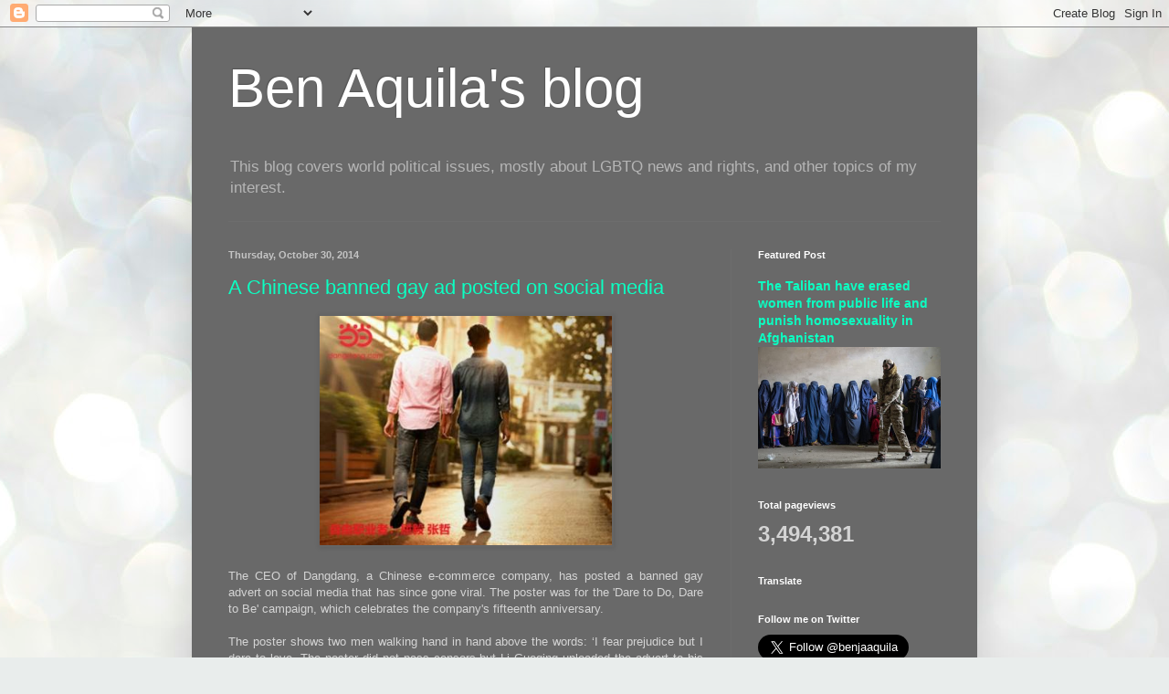

--- FILE ---
content_type: text/html; charset=UTF-8
request_url: http://www.benjaaquila.com/2014/10/
body_size: 31324
content:
<!DOCTYPE html>
<html class='v2' dir='ltr' lang='en'>
<head>
<link href='https://www.blogger.com/static/v1/widgets/335934321-css_bundle_v2.css' rel='stylesheet' type='text/css'/>
<meta content='width=1100' name='viewport'/>
<meta content='text/html; charset=UTF-8' http-equiv='Content-Type'/>
<meta content='blogger' name='generator'/>
<link href='http://www.benjaaquila.com/favicon.ico' rel='icon' type='image/x-icon'/>
<link href='http://www.benjaaquila.com/2014/10/' rel='canonical'/>
<link rel="alternate" type="application/atom+xml" title="Ben Aquila&#39;s blog - Atom" href="http://www.benjaaquila.com/feeds/posts/default" />
<link rel="alternate" type="application/rss+xml" title="Ben Aquila&#39;s blog - RSS" href="http://www.benjaaquila.com/feeds/posts/default?alt=rss" />
<link rel="service.post" type="application/atom+xml" title="Ben Aquila&#39;s blog - Atom" href="https://www.blogger.com/feeds/3188307231100658311/posts/default" />
<!--Can't find substitution for tag [blog.ieCssRetrofitLinks]-->
<meta content='LGBT LGBTQ LGBTQIA+ queer gay homosexual blog equality inclusion love pride proud' name='description'/>
<meta content='http://www.benjaaquila.com/2014/10/' property='og:url'/>
<meta content='Ben Aquila&#39;s blog' property='og:title'/>
<meta content='LGBT LGBTQ LGBTQIA+ queer gay homosexual blog equality inclusion love pride proud' property='og:description'/>
<title>Ben Aquila's blog: October 2014</title>
<style id='page-skin-1' type='text/css'><!--
/*
-----------------------------------------------
Blogger Template Style
Name:     Simple
Designer: Blogger
URL:      www.blogger.com
----------------------------------------------- */
/* Content
----------------------------------------------- */
body {
font: normal normal 12px Arial, Tahoma, Helvetica, FreeSans, sans-serif;
color: #d4d4d4;
background: #e9edec url(https://themes.googleusercontent.com/image?id=1SBilrALlXIPLRAelrnhYjgFyYa09ZeL8cdktIYuaRwQ3kEvcEX-Xz1NjKkrLjtsPxmc7) repeat fixed top center /* Credit: merrymoonmary (http://www.istockphoto.com/portfolio/merrymoonmary?platform=blogger) */;
padding: 0 40px 40px 40px;
}
html body .region-inner {
min-width: 0;
max-width: 100%;
width: auto;
}
h2 {
font-size: 22px;
}
a:link {
text-decoration:none;
color: #0cffc2;
}
a:visited {
text-decoration:none;
color: #01ffb6;
}
a:hover {
text-decoration:underline;
color: #01ffb6;
}
.body-fauxcolumn-outer .fauxcolumn-inner {
background: transparent none repeat scroll top left;
_background-image: none;
}
.body-fauxcolumn-outer .cap-top {
position: absolute;
z-index: 1;
height: 400px;
width: 100%;
}
.body-fauxcolumn-outer .cap-top .cap-left {
width: 100%;
background: transparent none repeat-x scroll top left;
_background-image: none;
}
.content-outer {
-moz-box-shadow: 0 0 40px rgba(0, 0, 0, .15);
-webkit-box-shadow: 0 0 5px rgba(0, 0, 0, .15);
-goog-ms-box-shadow: 0 0 10px #333333;
box-shadow: 0 0 40px rgba(0, 0, 0, .15);
margin-bottom: 1px;
}
.content-inner {
padding: 10px 10px;
}
.content-inner {
background-color: #696969;
}
/* Header
----------------------------------------------- */
.header-outer {
background: rgba(101,101,101,0) none repeat-x scroll 0 -400px;
_background-image: none;
}
.Header h1 {
font: normal normal 60px Arial, Tahoma, Helvetica, FreeSans, sans-serif;
color: #ffffff;
text-shadow: -1px -1px 1px rgba(0, 0, 0, .2);
}
.Header h1 a {
color: #ffffff;
}
.Header .description {
font-size: 140%;
color: #b5b5b5;
}
.header-inner .Header .titlewrapper {
padding: 22px 30px;
}
.header-inner .Header .descriptionwrapper {
padding: 0 30px;
}
/* Tabs
----------------------------------------------- */
.tabs-inner .section:first-child {
border-top: 1px solid #6d6d6d;
}
.tabs-inner .section:first-child ul {
margin-top: -1px;
border-top: 1px solid #6d6d6d;
border-left: 0 solid #6d6d6d;
border-right: 0 solid #6d6d6d;
}
.tabs-inner .widget ul {
background: #666666 none repeat-x scroll 0 -800px;
_background-image: none;
border-bottom: 1px solid #6d6d6d;
margin-top: 0;
margin-left: -30px;
margin-right: -30px;
}
.tabs-inner .widget li a {
display: inline-block;
padding: .6em 1em;
font: normal normal 14px Arial, Tahoma, Helvetica, FreeSans, sans-serif;
color: #a6a6a6;
border-left: 1px solid #696969;
border-right: 0 solid #6d6d6d;
}
.tabs-inner .widget li:first-child a {
border-left: none;
}
.tabs-inner .widget li.selected a, .tabs-inner .widget li a:hover {
color: #ffffff;
background-color: #000000;
text-decoration: none;
}
/* Columns
----------------------------------------------- */
.main-outer {
border-top: 0 solid #6d6d6d;
}
.fauxcolumn-left-outer .fauxcolumn-inner {
border-right: 1px solid #6d6d6d;
}
.fauxcolumn-right-outer .fauxcolumn-inner {
border-left: 1px solid #6d6d6d;
}
/* Headings
----------------------------------------------- */
div.widget > h2,
div.widget h2.title {
margin: 0 0 1em 0;
font: normal bold 11px Arial, Tahoma, Helvetica, FreeSans, sans-serif;
color: #ffffff;
}
/* Widgets
----------------------------------------------- */
.widget .zippy {
color: #a6a6a6;
text-shadow: 2px 2px 1px rgba(0, 0, 0, .1);
}
.widget .popular-posts ul {
list-style: none;
}
/* Posts
----------------------------------------------- */
h2.date-header {
font: normal bold 11px Arial, Tahoma, Helvetica, FreeSans, sans-serif;
}
.date-header span {
background-color: rgba(101,101,101,0);
color: #c4c4c4;
padding: inherit;
letter-spacing: inherit;
margin: inherit;
}
.main-inner {
padding-top: 30px;
padding-bottom: 30px;
}
.main-inner .column-center-inner {
padding: 0 15px;
}
.main-inner .column-center-inner .section {
margin: 0 15px;
}
.post {
margin: 0 0 25px 0;
}
h3.post-title, .comments h4 {
font: normal normal 22px Arial, Tahoma, Helvetica, FreeSans, sans-serif;
margin: .75em 0 0;
}
.post-body {
font-size: 110%;
line-height: 1.4;
position: relative;
}
.post-body img, .post-body .tr-caption-container, .Profile img, .Image img,
.BlogList .item-thumbnail img {
padding: 0;
background: #656565;
border: 1px solid #656565;
-moz-box-shadow: 1px 1px 5px rgba(0, 0, 0, .1);
-webkit-box-shadow: 1px 1px 5px rgba(0, 0, 0, .1);
box-shadow: 1px 1px 5px rgba(0, 0, 0, .1);
}
.post-body img, .post-body .tr-caption-container {
padding: 1px;
}
.post-body .tr-caption-container {
color: #c4c4c4;
}
.post-body .tr-caption-container img {
padding: 0;
background: transparent;
border: none;
-moz-box-shadow: 0 0 0 rgba(0, 0, 0, .1);
-webkit-box-shadow: 0 0 0 rgba(0, 0, 0, .1);
box-shadow: 0 0 0 rgba(0, 0, 0, .1);
}
.post-header {
margin: 0 0 1.5em;
line-height: 1.6;
font-size: 90%;
}
.post-footer {
margin: 20px -2px 0;
padding: 5px 10px;
color: #989898;
background-color: #686868;
border-bottom: 1px solid #6e6e6e;
line-height: 1.6;
font-size: 90%;
}
#comments .comment-author {
padding-top: 1.5em;
border-top: 1px solid #6d6d6d;
background-position: 0 1.5em;
}
#comments .comment-author:first-child {
padding-top: 0;
border-top: none;
}
.avatar-image-container {
margin: .2em 0 0;
}
#comments .avatar-image-container img {
border: 1px solid #656565;
}
/* Comments
----------------------------------------------- */
.comments .comments-content .icon.blog-author {
background-repeat: no-repeat;
background-image: url([data-uri]);
}
.comments .comments-content .loadmore a {
border-top: 1px solid #a6a6a6;
border-bottom: 1px solid #a6a6a6;
}
.comments .comment-thread.inline-thread {
background-color: #686868;
}
.comments .continue {
border-top: 2px solid #a6a6a6;
}
/* Accents
---------------------------------------------- */
.section-columns td.columns-cell {
border-left: 1px solid #6d6d6d;
}
.blog-pager {
background: transparent none no-repeat scroll top center;
}
.blog-pager-older-link, .home-link,
.blog-pager-newer-link {
background-color: #696969;
padding: 5px;
}
.footer-outer {
border-top: 0 dashed #bbbbbb;
}
/* Mobile
----------------------------------------------- */
body.mobile  {
background-size: auto;
}
.mobile .body-fauxcolumn-outer {
background: transparent none repeat scroll top left;
}
.mobile .body-fauxcolumn-outer .cap-top {
background-size: 100% auto;
}
.mobile .content-outer {
-webkit-box-shadow: 0 0 3px rgba(0, 0, 0, .15);
box-shadow: 0 0 3px rgba(0, 0, 0, .15);
}
.mobile .tabs-inner .widget ul {
margin-left: 0;
margin-right: 0;
}
.mobile .post {
margin: 0;
}
.mobile .main-inner .column-center-inner .section {
margin: 0;
}
.mobile .date-header span {
padding: 0.1em 10px;
margin: 0 -10px;
}
.mobile h3.post-title {
margin: 0;
}
.mobile .blog-pager {
background: transparent none no-repeat scroll top center;
}
.mobile .footer-outer {
border-top: none;
}
.mobile .main-inner, .mobile .footer-inner {
background-color: #696969;
}
.mobile-index-contents {
color: #d4d4d4;
}
.mobile-link-button {
background-color: #0cffc2;
}
.mobile-link-button a:link, .mobile-link-button a:visited {
color: #ffffff;
}
.mobile .tabs-inner .section:first-child {
border-top: none;
}
.mobile .tabs-inner .PageList .widget-content {
background-color: #000000;
color: #ffffff;
border-top: 1px solid #6d6d6d;
border-bottom: 1px solid #6d6d6d;
}
.mobile .tabs-inner .PageList .widget-content .pagelist-arrow {
border-left: 1px solid #6d6d6d;
}

--></style>
<style id='template-skin-1' type='text/css'><!--
body {
min-width: 860px;
}
.content-outer, .content-fauxcolumn-outer, .region-inner {
min-width: 860px;
max-width: 860px;
_width: 860px;
}
.main-inner .columns {
padding-left: 0px;
padding-right: 260px;
}
.main-inner .fauxcolumn-center-outer {
left: 0px;
right: 260px;
/* IE6 does not respect left and right together */
_width: expression(this.parentNode.offsetWidth -
parseInt("0px") -
parseInt("260px") + 'px');
}
.main-inner .fauxcolumn-left-outer {
width: 0px;
}
.main-inner .fauxcolumn-right-outer {
width: 260px;
}
.main-inner .column-left-outer {
width: 0px;
right: 100%;
margin-left: -0px;
}
.main-inner .column-right-outer {
width: 260px;
margin-right: -260px;
}
#layout {
min-width: 0;
}
#layout .content-outer {
min-width: 0;
width: 800px;
}
#layout .region-inner {
min-width: 0;
width: auto;
}
body#layout div.add_widget {
padding: 8px;
}
body#layout div.add_widget a {
margin-left: 32px;
}
--></style>
<style>
    body {background-image:url(https\:\/\/themes.googleusercontent.com\/image?id=1SBilrALlXIPLRAelrnhYjgFyYa09ZeL8cdktIYuaRwQ3kEvcEX-Xz1NjKkrLjtsPxmc7);}
    
@media (max-width: 200px) { body {background-image:url(https\:\/\/themes.googleusercontent.com\/image?id=1SBilrALlXIPLRAelrnhYjgFyYa09ZeL8cdktIYuaRwQ3kEvcEX-Xz1NjKkrLjtsPxmc7&options=w200);}}
@media (max-width: 400px) and (min-width: 201px) { body {background-image:url(https\:\/\/themes.googleusercontent.com\/image?id=1SBilrALlXIPLRAelrnhYjgFyYa09ZeL8cdktIYuaRwQ3kEvcEX-Xz1NjKkrLjtsPxmc7&options=w400);}}
@media (max-width: 800px) and (min-width: 401px) { body {background-image:url(https\:\/\/themes.googleusercontent.com\/image?id=1SBilrALlXIPLRAelrnhYjgFyYa09ZeL8cdktIYuaRwQ3kEvcEX-Xz1NjKkrLjtsPxmc7&options=w800);}}
@media (max-width: 1200px) and (min-width: 801px) { body {background-image:url(https\:\/\/themes.googleusercontent.com\/image?id=1SBilrALlXIPLRAelrnhYjgFyYa09ZeL8cdktIYuaRwQ3kEvcEX-Xz1NjKkrLjtsPxmc7&options=w1200);}}
/* Last tag covers anything over one higher than the previous max-size cap. */
@media (min-width: 1201px) { body {background-image:url(https\:\/\/themes.googleusercontent.com\/image?id=1SBilrALlXIPLRAelrnhYjgFyYa09ZeL8cdktIYuaRwQ3kEvcEX-Xz1NjKkrLjtsPxmc7&options=w1600);}}
  </style>
<link href='https://www.blogger.com/dyn-css/authorization.css?targetBlogID=3188307231100658311&amp;zx=c87e7526-bf67-43a2-95a8-c143fb47acaf' media='none' onload='if(media!=&#39;all&#39;)media=&#39;all&#39;' rel='stylesheet'/><noscript><link href='https://www.blogger.com/dyn-css/authorization.css?targetBlogID=3188307231100658311&amp;zx=c87e7526-bf67-43a2-95a8-c143fb47acaf' rel='stylesheet'/></noscript>
<meta name='google-adsense-platform-account' content='ca-host-pub-1556223355139109'/>
<meta name='google-adsense-platform-domain' content='blogspot.com'/>

<script async src="https://pagead2.googlesyndication.com/pagead/js/adsbygoogle.js?client=ca-pub-5484087669157394&host=ca-host-pub-1556223355139109" crossorigin="anonymous"></script>

<!-- data-ad-client=ca-pub-5484087669157394 -->

<link rel="stylesheet" href="https://fonts.googleapis.com/css2?display=swap&family=Montserrat&family=Inter&family=Lora&family=Barlow&family=Josefin+Sans&family=Barlow+Condensed&family=Archivo+Narrow&family=Acme"></head>
<body class='loading variant-dark'>
<div class='navbar section' id='navbar' name='Navbar'><div class='widget Navbar' data-version='1' id='Navbar1'><script type="text/javascript">
    function setAttributeOnload(object, attribute, val) {
      if(window.addEventListener) {
        window.addEventListener('load',
          function(){ object[attribute] = val; }, false);
      } else {
        window.attachEvent('onload', function(){ object[attribute] = val; });
      }
    }
  </script>
<div id="navbar-iframe-container"></div>
<script type="text/javascript" src="https://apis.google.com/js/platform.js"></script>
<script type="text/javascript">
      gapi.load("gapi.iframes:gapi.iframes.style.bubble", function() {
        if (gapi.iframes && gapi.iframes.getContext) {
          gapi.iframes.getContext().openChild({
              url: 'https://www.blogger.com/navbar/3188307231100658311?origin\x3dhttp://www.benjaaquila.com',
              where: document.getElementById("navbar-iframe-container"),
              id: "navbar-iframe"
          });
        }
      });
    </script><script type="text/javascript">
(function() {
var script = document.createElement('script');
script.type = 'text/javascript';
script.src = '//pagead2.googlesyndication.com/pagead/js/google_top_exp.js';
var head = document.getElementsByTagName('head')[0];
if (head) {
head.appendChild(script);
}})();
</script>
</div></div>
<div class='body-fauxcolumns'>
<div class='fauxcolumn-outer body-fauxcolumn-outer'>
<div class='cap-top'>
<div class='cap-left'></div>
<div class='cap-right'></div>
</div>
<div class='fauxborder-left'>
<div class='fauxborder-right'></div>
<div class='fauxcolumn-inner'>
</div>
</div>
<div class='cap-bottom'>
<div class='cap-left'></div>
<div class='cap-right'></div>
</div>
</div>
</div>
<div class='content'>
<div class='content-fauxcolumns'>
<div class='fauxcolumn-outer content-fauxcolumn-outer'>
<div class='cap-top'>
<div class='cap-left'></div>
<div class='cap-right'></div>
</div>
<div class='fauxborder-left'>
<div class='fauxborder-right'></div>
<div class='fauxcolumn-inner'>
</div>
</div>
<div class='cap-bottom'>
<div class='cap-left'></div>
<div class='cap-right'></div>
</div>
</div>
</div>
<div class='content-outer'>
<div class='content-cap-top cap-top'>
<div class='cap-left'></div>
<div class='cap-right'></div>
</div>
<div class='fauxborder-left content-fauxborder-left'>
<div class='fauxborder-right content-fauxborder-right'></div>
<div class='content-inner'>
<header>
<div class='header-outer'>
<div class='header-cap-top cap-top'>
<div class='cap-left'></div>
<div class='cap-right'></div>
</div>
<div class='fauxborder-left header-fauxborder-left'>
<div class='fauxborder-right header-fauxborder-right'></div>
<div class='region-inner header-inner'>
<div class='header section' id='header' name='Header'><div class='widget Header' data-version='1' id='Header1'>
<div id='header-inner'>
<div class='titlewrapper'>
<h1 class='title'>
<a href='http://www.benjaaquila.com/'>
Ben Aquila's blog
</a>
</h1>
</div>
<div class='descriptionwrapper'>
<p class='description'><span>This blog covers world political issues, mostly about LGBTQ news and rights, and other topics of my interest. </span></p>
</div>
</div>
</div></div>
</div>
</div>
<div class='header-cap-bottom cap-bottom'>
<div class='cap-left'></div>
<div class='cap-right'></div>
</div>
</div>
</header>
<div class='tabs-outer'>
<div class='tabs-cap-top cap-top'>
<div class='cap-left'></div>
<div class='cap-right'></div>
</div>
<div class='fauxborder-left tabs-fauxborder-left'>
<div class='fauxborder-right tabs-fauxborder-right'></div>
<div class='region-inner tabs-inner'>
<div class='tabs no-items section' id='crosscol' name='Cross-Column'></div>
<div class='tabs no-items section' id='crosscol-overflow' name='Cross-Column 2'></div>
</div>
</div>
<div class='tabs-cap-bottom cap-bottom'>
<div class='cap-left'></div>
<div class='cap-right'></div>
</div>
</div>
<div class='main-outer'>
<div class='main-cap-top cap-top'>
<div class='cap-left'></div>
<div class='cap-right'></div>
</div>
<div class='fauxborder-left main-fauxborder-left'>
<div class='fauxborder-right main-fauxborder-right'></div>
<div class='region-inner main-inner'>
<div class='columns fauxcolumns'>
<div class='fauxcolumn-outer fauxcolumn-center-outer'>
<div class='cap-top'>
<div class='cap-left'></div>
<div class='cap-right'></div>
</div>
<div class='fauxborder-left'>
<div class='fauxborder-right'></div>
<div class='fauxcolumn-inner'>
</div>
</div>
<div class='cap-bottom'>
<div class='cap-left'></div>
<div class='cap-right'></div>
</div>
</div>
<div class='fauxcolumn-outer fauxcolumn-left-outer'>
<div class='cap-top'>
<div class='cap-left'></div>
<div class='cap-right'></div>
</div>
<div class='fauxborder-left'>
<div class='fauxborder-right'></div>
<div class='fauxcolumn-inner'>
</div>
</div>
<div class='cap-bottom'>
<div class='cap-left'></div>
<div class='cap-right'></div>
</div>
</div>
<div class='fauxcolumn-outer fauxcolumn-right-outer'>
<div class='cap-top'>
<div class='cap-left'></div>
<div class='cap-right'></div>
</div>
<div class='fauxborder-left'>
<div class='fauxborder-right'></div>
<div class='fauxcolumn-inner'>
</div>
</div>
<div class='cap-bottom'>
<div class='cap-left'></div>
<div class='cap-right'></div>
</div>
</div>
<!-- corrects IE6 width calculation -->
<div class='columns-inner'>
<div class='column-center-outer'>
<div class='column-center-inner'>
<div class='main section' id='main' name='Main'><div class='widget Blog' data-version='1' id='Blog1'>
<div class='blog-posts hfeed'>

          <div class="date-outer">
        
<h2 class='date-header'><span>Thursday, October 30, 2014</span></h2>

          <div class="date-posts">
        
<div class='post-outer'>
<div class='post hentry uncustomized-post-template' itemprop='blogPost' itemscope='itemscope' itemtype='http://schema.org/BlogPosting'>
<meta content='https://blogger.googleusercontent.com/img/b/R29vZ2xl/AVvXsEgqVvYLQAbP9pUtMrTp9vlT20rJ72ETIT7x3Dwh_bhSWFBOWXSJF8k2YSwh7cTdkqsFliLPcgaQZEDBwPrTgwvQfRd7UcIxIFUNqklfbIhrtRHpt0vcKVRUmw-J-rwj5hk7tSqBWaciPnGS/s1600/Dangdang_Poster_1.jpg' itemprop='image_url'/>
<meta content='3188307231100658311' itemprop='blogId'/>
<meta content='6707750938703449784' itemprop='postId'/>
<a name='6707750938703449784'></a>
<h3 class='post-title entry-title' itemprop='name'>
<a href='http://www.benjaaquila.com/2014/10/a-chinese-banned-gay-ad-posted-on.html'>A Chinese banned gay ad posted on social media</a>
</h3>
<div class='post-header'>
<div class='post-header-line-1'></div>
</div>
<div class='post-body entry-content' id='post-body-6707750938703449784' itemprop='articleBody'>
<div class="separator" style="clear: both; text-align: center;">
<a href="https://blogger.googleusercontent.com/img/b/R29vZ2xl/AVvXsEgqVvYLQAbP9pUtMrTp9vlT20rJ72ETIT7x3Dwh_bhSWFBOWXSJF8k2YSwh7cTdkqsFliLPcgaQZEDBwPrTgwvQfRd7UcIxIFUNqklfbIhrtRHpt0vcKVRUmw-J-rwj5hk7tSqBWaciPnGS/s1600/Dangdang_Poster_1.jpg" imageanchor="1" style="margin-left: 1em; margin-right: 1em;"><img border="0" height="251" src="https://blogger.googleusercontent.com/img/b/R29vZ2xl/AVvXsEgqVvYLQAbP9pUtMrTp9vlT20rJ72ETIT7x3Dwh_bhSWFBOWXSJF8k2YSwh7cTdkqsFliLPcgaQZEDBwPrTgwvQfRd7UcIxIFUNqklfbIhrtRHpt0vcKVRUmw-J-rwj5hk7tSqBWaciPnGS/s1600/Dangdang_Poster_1.jpg" width="320" /></a></div>
<br />
<div style="text-align: justify;">
The CEO of Dangdang, a Chinese e-commerce company, has posted a banned gay advert on social media that has since gone viral. The poster was for the 'Dare to Do, Dare to Be' campaign, which celebrates the company's fifteenth anniversary. </div>
<div style="text-align: justify;">
<br /></div>
<div style="text-align: justify;">
The poster shows two men walking hand in hand above the words: &#8216;I fear prejudice but I dare to love. The poster did not pass censors but Li Guoqing uploaded the advert to his Weibo account, the Chinese version of Twitter.</div>
<div style="text-align: justify;">
<br /></div>
<div style="text-align: justify;">
Anyway, Dangdang is the first mainland company to support LGBTI people in China and the first firm to openly say LGBTI people should be treated fairly. </div>
<br />
<br />
<div class="separator" style="clear: both; text-align: center;">
<a href="https://blogger.googleusercontent.com/img/b/R29vZ2xl/AVvXsEh3co6Y5rpsQv2Tar59yJReXch2Aie3lb57C-_I7sg7B82_li4oIfujolaIfwQ02nkx6UdYrjvEXt5-AYavumCMjUfsvGg9yFRIUpjWhm97z1vtC9tqR5kgVVHgcFKs14r8mffQjYR1yYZY/s1600/0019b91ed7d111ec5e7807.jpg" imageanchor="1" style="margin-left: 1em; margin-right: 1em;"><img border="0" height="213" src="https://blogger.googleusercontent.com/img/b/R29vZ2xl/AVvXsEh3co6Y5rpsQv2Tar59yJReXch2Aie3lb57C-_I7sg7B82_li4oIfujolaIfwQ02nkx6UdYrjvEXt5-AYavumCMjUfsvGg9yFRIUpjWhm97z1vtC9tqR5kgVVHgcFKs14r8mffQjYR1yYZY/s1600/0019b91ed7d111ec5e7807.jpg" width="320" /></a></div>
<br />
<div class="separator" style="clear: both; text-align: center;">
<a href="https://blogger.googleusercontent.com/img/b/R29vZ2xl/AVvXsEiPSvpwyfqhSkHUcO8h1BkKarvr3vsR4IPoW0UJx-KOoxpfO6-vjR77MgOHrHAk7MWHtBoexFPqSDiFlzo48EnPtbaR_KfHyxnMjRtKxomUjvsHImGJzJBQwTOYNOYj5MfTL6IznwYfvlJJ/s1600/5400139-chinese-gay-01-800x533.jpg" imageanchor="1" style="margin-left: 1em; margin-right: 1em;"><img border="0" height="213" src="https://blogger.googleusercontent.com/img/b/R29vZ2xl/AVvXsEiPSvpwyfqhSkHUcO8h1BkKarvr3vsR4IPoW0UJx-KOoxpfO6-vjR77MgOHrHAk7MWHtBoexFPqSDiFlzo48EnPtbaR_KfHyxnMjRtKxomUjvsHImGJzJBQwTOYNOYj5MfTL6IznwYfvlJJ/s1600/5400139-chinese-gay-01-800x533.jpg" width="320" /></a></div>
<div class="separator" style="clear: both; text-align: center;">
&nbsp;</div>
<div class="separator" style="clear: both; text-align: center;">
<a href="https://blogger.googleusercontent.com/img/b/R29vZ2xl/AVvXsEgzIH5gFLuOczhH3UgjPaaT7EvehrQdUmjpiPDs-VjJiHNRS4cgaTadYZIVXN-NvO5n-mgz9T2F_H_0QWluNhyphenhyphenZm0VCIKsy41fcRoDH-Y1TKKvk1kgjW5kUBfepikbLrknZa04uxY4c3apD/s1600/Lesbians-in-China.jpg" imageanchor="1" style="margin-left: 1em; margin-right: 1em;"><img border="0" height="240" src="https://blogger.googleusercontent.com/img/b/R29vZ2xl/AVvXsEgzIH5gFLuOczhH3UgjPaaT7EvehrQdUmjpiPDs-VjJiHNRS4cgaTadYZIVXN-NvO5n-mgz9T2F_H_0QWluNhyphenhyphenZm0VCIKsy41fcRoDH-Y1TKKvk1kgjW5kUBfepikbLrknZa04uxY4c3apD/s1600/Lesbians-in-China.jpg" width="320" /></a></div>
<br />
<div class="separator" style="clear: both; text-align: center;">
<a href="https://blogger.googleusercontent.com/img/b/R29vZ2xl/AVvXsEh2Iv-zmMstbxhxi5Rs3I4IUYAHJSKC1-bQu6YCAHdHqVu7L-YYMXxeDm6kQN_GcfUmkZcFN0Ny-GWjreAufLTD2T2ByuvEgz1KSO3CwLyo7EyUQg1-rJ1p-sNAnX2MYDNQw6TKHgS6xgON/s1600/china-gay-day-web.jpg" imageanchor="1" style="margin-left: 1em; margin-right: 1em;"><img border="0" height="180" src="https://blogger.googleusercontent.com/img/b/R29vZ2xl/AVvXsEh2Iv-zmMstbxhxi5Rs3I4IUYAHJSKC1-bQu6YCAHdHqVu7L-YYMXxeDm6kQN_GcfUmkZcFN0Ny-GWjreAufLTD2T2ByuvEgz1KSO3CwLyo7EyUQg1-rJ1p-sNAnX2MYDNQw6TKHgS6xgON/s1600/china-gay-day-web.jpg" width="320" /></a></div>
<div style="text-align: center;">
Same love everywhere</div>
<br />
<div style='clear: both;'></div>
</div>
<div class='post-footer'>
<div class='post-footer-line post-footer-line-1'>
<span class='post-author vcard'>
Publicat per
<span class='fn' itemprop='author' itemscope='itemscope' itemtype='http://schema.org/Person'>
<meta content='https://www.blogger.com/profile/05770124209873158340' itemprop='url'/>
<a class='g-profile' href='https://www.blogger.com/profile/05770124209873158340' rel='author' title='author profile'>
<span itemprop='name'>Ben Aquila</span>
</a>
</span>
</span>
<span class='post-timestamp'>
a
<meta content='http://www.benjaaquila.com/2014/10/a-chinese-banned-gay-ad-posted-on.html' itemprop='url'/>
<a class='timestamp-link' href='http://www.benjaaquila.com/2014/10/a-chinese-banned-gay-ad-posted-on.html' rel='bookmark' title='permanent link'><abbr class='published' itemprop='datePublished' title='2014-10-30T15:50:00-04:00'>3:50&#8239;PM</abbr></a>
</span>
<span class='post-comment-link'>
<a class='comment-link' href='http://www.benjaaquila.com/2014/10/a-chinese-banned-gay-ad-posted-on.html#comment-form' onclick=''>
No comments:
  </a>
</span>
<span class='post-icons'>
<span class='item-action'>
<a href='https://www.blogger.com/email-post/3188307231100658311/6707750938703449784' title='Email Post'>
<img alt='' class='icon-action' height='13' src='https://resources.blogblog.com/img/icon18_email.gif' width='18'/>
</a>
</span>
<span class='item-control blog-admin pid-1130221722'>
<a href='https://www.blogger.com/post-edit.g?blogID=3188307231100658311&postID=6707750938703449784&from=pencil' title='Edit Post'>
<img alt='' class='icon-action' height='18' src='https://resources.blogblog.com/img/icon18_edit_allbkg.gif' width='18'/>
</a>
</span>
</span>
<div class='post-share-buttons goog-inline-block'>
<a class='goog-inline-block share-button sb-email' href='https://www.blogger.com/share-post.g?blogID=3188307231100658311&postID=6707750938703449784&target=email' target='_blank' title='Email This'><span class='share-button-link-text'>Email This</span></a><a class='goog-inline-block share-button sb-blog' href='https://www.blogger.com/share-post.g?blogID=3188307231100658311&postID=6707750938703449784&target=blog' onclick='window.open(this.href, "_blank", "height=270,width=475"); return false;' target='_blank' title='BlogThis!'><span class='share-button-link-text'>BlogThis!</span></a><a class='goog-inline-block share-button sb-twitter' href='https://www.blogger.com/share-post.g?blogID=3188307231100658311&postID=6707750938703449784&target=twitter' target='_blank' title='Share to X'><span class='share-button-link-text'>Share to X</span></a><a class='goog-inline-block share-button sb-facebook' href='https://www.blogger.com/share-post.g?blogID=3188307231100658311&postID=6707750938703449784&target=facebook' onclick='window.open(this.href, "_blank", "height=430,width=640"); return false;' target='_blank' title='Share to Facebook'><span class='share-button-link-text'>Share to Facebook</span></a><a class='goog-inline-block share-button sb-pinterest' href='https://www.blogger.com/share-post.g?blogID=3188307231100658311&postID=6707750938703449784&target=pinterest' target='_blank' title='Share to Pinterest'><span class='share-button-link-text'>Share to Pinterest</span></a>
</div>
</div>
<div class='post-footer-line post-footer-line-2'>
<span class='post-labels'>
Label:
<a href='http://www.benjaaquila.com/search/label/LGBT%20Rights%20and%20News' rel='tag'>LGBT Rights and News</a>
</span>
</div>
<div class='post-footer-line post-footer-line-3'>
<span class='post-location'>
</span>
</div>
</div>
</div>
</div>

          </div></div>
        

          <div class="date-outer">
        
<h2 class='date-header'><span>Tuesday, October 28, 2014</span></h2>

          <div class="date-posts">
        
<div class='post-outer'>
<div class='post hentry uncustomized-post-template' itemprop='blogPost' itemscope='itemscope' itemtype='http://schema.org/BlogPosting'>
<meta content='https://blogger.googleusercontent.com/img/b/R29vZ2xl/AVvXsEgI5zmM_C3lNtkEd2o7YC1m-njvd5Sa-UQ4Eqs8GSeUlsPRg-a-clcedgWdQHZEJkoCv-SnfZjQR758exgwBRgAVwxxG5wQXymfOxpPZrBSUG5WjDZkwma0pHyPHFAZwBZ_9WIOR1CPJlvZ/s1600/2aa5e052e78d58132d294c53b29490af.jpg' itemprop='image_url'/>
<meta content='3188307231100658311' itemprop='blogId'/>
<meta content='1733540879373439517' itemprop='postId'/>
<a name='1733540879373439517'></a>
<h3 class='post-title entry-title' itemprop='name'>
<a href='http://www.benjaaquila.com/2014/10/amnesty-international-calls-eu-to.html'>Amnesty International calls EU to Prevent and Prosecute Hate Crime in Europe</a>
</h3>
<div class='post-header'>
<div class='post-header-line-1'></div>
</div>
<div class='post-body entry-content' id='post-body-1733540879373439517' itemprop='articleBody'>
<div class="separator" style="clear: both; text-align: center;">
<a href="https://blogger.googleusercontent.com/img/b/R29vZ2xl/AVvXsEgI5zmM_C3lNtkEd2o7YC1m-njvd5Sa-UQ4Eqs8GSeUlsPRg-a-clcedgWdQHZEJkoCv-SnfZjQR758exgwBRgAVwxxG5wQXymfOxpPZrBSUG5WjDZkwma0pHyPHFAZwBZ_9WIOR1CPJlvZ/s1600/2aa5e052e78d58132d294c53b29490af.jpg" imageanchor="1" style="margin-left: 1em; margin-right: 1em;"><img border="0" src="https://blogger.googleusercontent.com/img/b/R29vZ2xl/AVvXsEgI5zmM_C3lNtkEd2o7YC1m-njvd5Sa-UQ4Eqs8GSeUlsPRg-a-clcedgWdQHZEJkoCv-SnfZjQR758exgwBRgAVwxxG5wQXymfOxpPZrBSUG5WjDZkwma0pHyPHFAZwBZ_9WIOR1CPJlvZ/s1600/2aa5e052e78d58132d294c53b29490af.jpg" /></a></div>
<br />
<div style="text-align: justify;">
Amnesty International is calling on the European Commission to propose new standards to combat discriminatory violence on all grounds, including sexual orientation and gender identity, and on member states to support such an initiative.</div>
<div style="text-align: justify;">
<br /></div>
<div style="text-align: justify;">
Nicolas Beger, director of Amnesty International&#8217;s European Institutions Office, said: &#8220;The daily and ongoing violence experienced by LGBTI people in Europe is a serious and heinous form of discrimination&#8221;.</div>
<div style="text-align: justify;">
<br /></div>
<div style="text-align: justify;">
He continued: &#8220;However, there is a severe lack of adequate standards to tackle homophobic and transphobic violence both at EU and national levels. There is an urgent need for concrete EU action to duly protect the victims and prosecute the perpetrators accordingly&#8221;.</div>
<div style="text-align: justify;">
&nbsp;</div>
<div style="text-align: justify;">
Mr Beger added: &#8220;The EU must step up and strengthen its standards on hate crime. This is key to ensuring that any discriminatory motive is duly taken into account across the whole of the EU&#8221;.</div>
<br />
No steps back!<br />
<br />
<br />
<div class="separator" style="clear: both; text-align: center;">
<iframe allowfullscreen="allowfullscreen" frameborder="0" height="266" mozallowfullscreen="mozallowfullscreen" src="https://www.youtube.com/embed/8PlXbXT98ag?feature=player_embedded" webkitallowfullscreen="webkitallowfullscreen" width="320"></iframe></div>
<div style="text-align: center;">
Stop hate crime</div>
<br />
<div style='clear: both;'></div>
</div>
<div class='post-footer'>
<div class='post-footer-line post-footer-line-1'>
<span class='post-author vcard'>
Publicat per
<span class='fn' itemprop='author' itemscope='itemscope' itemtype='http://schema.org/Person'>
<meta content='https://www.blogger.com/profile/05770124209873158340' itemprop='url'/>
<a class='g-profile' href='https://www.blogger.com/profile/05770124209873158340' rel='author' title='author profile'>
<span itemprop='name'>Ben Aquila</span>
</a>
</span>
</span>
<span class='post-timestamp'>
a
<meta content='http://www.benjaaquila.com/2014/10/amnesty-international-calls-eu-to.html' itemprop='url'/>
<a class='timestamp-link' href='http://www.benjaaquila.com/2014/10/amnesty-international-calls-eu-to.html' rel='bookmark' title='permanent link'><abbr class='published' itemprop='datePublished' title='2014-10-28T23:26:00-04:00'>11:26&#8239;PM</abbr></a>
</span>
<span class='post-comment-link'>
<a class='comment-link' href='http://www.benjaaquila.com/2014/10/amnesty-international-calls-eu-to.html#comment-form' onclick=''>
No comments:
  </a>
</span>
<span class='post-icons'>
<span class='item-action'>
<a href='https://www.blogger.com/email-post/3188307231100658311/1733540879373439517' title='Email Post'>
<img alt='' class='icon-action' height='13' src='https://resources.blogblog.com/img/icon18_email.gif' width='18'/>
</a>
</span>
<span class='item-control blog-admin pid-1130221722'>
<a href='https://www.blogger.com/post-edit.g?blogID=3188307231100658311&postID=1733540879373439517&from=pencil' title='Edit Post'>
<img alt='' class='icon-action' height='18' src='https://resources.blogblog.com/img/icon18_edit_allbkg.gif' width='18'/>
</a>
</span>
</span>
<div class='post-share-buttons goog-inline-block'>
<a class='goog-inline-block share-button sb-email' href='https://www.blogger.com/share-post.g?blogID=3188307231100658311&postID=1733540879373439517&target=email' target='_blank' title='Email This'><span class='share-button-link-text'>Email This</span></a><a class='goog-inline-block share-button sb-blog' href='https://www.blogger.com/share-post.g?blogID=3188307231100658311&postID=1733540879373439517&target=blog' onclick='window.open(this.href, "_blank", "height=270,width=475"); return false;' target='_blank' title='BlogThis!'><span class='share-button-link-text'>BlogThis!</span></a><a class='goog-inline-block share-button sb-twitter' href='https://www.blogger.com/share-post.g?blogID=3188307231100658311&postID=1733540879373439517&target=twitter' target='_blank' title='Share to X'><span class='share-button-link-text'>Share to X</span></a><a class='goog-inline-block share-button sb-facebook' href='https://www.blogger.com/share-post.g?blogID=3188307231100658311&postID=1733540879373439517&target=facebook' onclick='window.open(this.href, "_blank", "height=430,width=640"); return false;' target='_blank' title='Share to Facebook'><span class='share-button-link-text'>Share to Facebook</span></a><a class='goog-inline-block share-button sb-pinterest' href='https://www.blogger.com/share-post.g?blogID=3188307231100658311&postID=1733540879373439517&target=pinterest' target='_blank' title='Share to Pinterest'><span class='share-button-link-text'>Share to Pinterest</span></a>
</div>
</div>
<div class='post-footer-line post-footer-line-2'>
<span class='post-labels'>
Label:
<a href='http://www.benjaaquila.com/search/label/LGBT%20Rights%20and%20News' rel='tag'>LGBT Rights and News</a>
</span>
</div>
<div class='post-footer-line post-footer-line-3'>
<span class='post-location'>
</span>
</div>
</div>
</div>
</div>

          </div></div>
        

          <div class="date-outer">
        
<h2 class='date-header'><span>Monday, October 27, 2014</span></h2>

          <div class="date-posts">
        
<div class='post-outer'>
<div class='post hentry uncustomized-post-template' itemprop='blogPost' itemscope='itemscope' itemtype='http://schema.org/BlogPosting'>
<meta content='https://blogger.googleusercontent.com/img/b/R29vZ2xl/AVvXsEhiImxRtswUprcoLVNvXRVBKrJgSoTw0ydFlFIRQBaD4SfJOnEGTOUyGaxTz3LeWjhwAL9pEqoK0wYGVEi-uVqFqJzEihnWZUn0ICN20VPwv6yC4v6Tpc2HNVdeRUEsHzlz38z2_wE-H52c/s1600/keywestfest1.jpg' itemprop='image_url'/>
<meta content='3188307231100658311' itemprop='blogId'/>
<meta content='7151057341556481217' itemprop='postId'/>
<a name='7151057341556481217'></a>
<h3 class='post-title entry-title' itemprop='name'>
<a href='http://www.benjaaquila.com/2014/10/key-west-fantasy-fest-2014.html'>Fantasy Fest in Key West </a>
</h3>
<div class='post-header'>
<div class='post-header-line-1'></div>
</div>
<div class='post-body entry-content' id='post-body-7151057341556481217' itemprop='articleBody'>
<div class="separator" style="clear: both; text-align: center;">
<a href="https://blogger.googleusercontent.com/img/b/R29vZ2xl/AVvXsEhiImxRtswUprcoLVNvXRVBKrJgSoTw0ydFlFIRQBaD4SfJOnEGTOUyGaxTz3LeWjhwAL9pEqoK0wYGVEi-uVqFqJzEihnWZUn0ICN20VPwv6yC4v6Tpc2HNVdeRUEsHzlz38z2_wE-H52c/s1600/keywestfest1.jpg" style="margin-left: 1em; margin-right: 1em;"><img border="0" height="320" src="https://blogger.googleusercontent.com/img/b/R29vZ2xl/AVvXsEhiImxRtswUprcoLVNvXRVBKrJgSoTw0ydFlFIRQBaD4SfJOnEGTOUyGaxTz3LeWjhwAL9pEqoK0wYGVEi-uVqFqJzEihnWZUn0ICN20VPwv6yC4v6Tpc2HNVdeRUEsHzlz38z2_wE-H52c/s1600/keywestfest1.jpg" width="298" /></a></div>
<div class="separator" style="clear: both; text-align: center;">
<br /></div>
<div style="text-align: justify;">
Fantasy Fest started in 1979 by a small group of Florida Key West locals. <br />
<br /></div>
<div style="text-align: justify;">
</div>
<div style="text-align: justify;">
The party was created to bring visitors to the island in what was a typically quiet, but beautiful season. It worked. Fantasy Fest has grown every year since its inception and is now the wildest extravaganza around.<br />
<br /></div>
<div style="text-align: justify;">
</div>
<div style="text-align: justify;">
Fun-loving revelers from around the globe leave their children and inhibitions behind as they descend upon Key West each year in October for 10 days filled with costuming, parades, libations, and excitement!<br />
<br /></div>
<div style="text-align: justify;">
</div>
<div style="text-align: justify;">
Each year, Fantasy Fest adopts a theme to help inspire fun costuming and amazing parade floats. The current theme is Animeted Dreams &amp; Adventures.&nbsp; <br />
<br /></div>
<div style="text-align: justify;">
</div>
<div style="text-align: justify;">
Also this year, two fighters for the Florida Keys' same-sex marriage equality led Saturday night's lavish Fantasy Fest Parade. Grand marshals Aaron Huntsman and William Lee Jones won a landmark court ruling overturning Florida's statewide same-sex marriage ban for Florida Keys residents.<br />
<br /></div>
<div style="text-align: justify;">
<br /></div>
<div class="separator" style="clear: both; text-align: center;">
<a href="https://blogger.googleusercontent.com/img/b/R29vZ2xl/AVvXsEjUUjbdTHSqbq3T7HI1mohFEeJg9xKQw8IOutIaO15DGpDdsAKjxb5B1uC78BO0X-jzkTK7XErBCVpyofav2YME0p0NqkqxP9oUEr3a-eDPfN8zsj0H-mN2X0-04JIosRrriE5nESOz-TlD/s1600/kwp031.jpg" style="margin-left: 1em; margin-right: 1em;"><img border="0" height="180" src="https://blogger.googleusercontent.com/img/b/R29vZ2xl/AVvXsEjUUjbdTHSqbq3T7HI1mohFEeJg9xKQw8IOutIaO15DGpDdsAKjxb5B1uC78BO0X-jzkTK7XErBCVpyofav2YME0p0NqkqxP9oUEr3a-eDPfN8zsj0H-mN2X0-04JIosRrriE5nESOz-TlD/s1600/kwp031.jpg" width="320" /></a></div>
<div class="separator" style="clear: both; text-align: center;">
<br /></div>
<div style="text-align: justify;">
</div>
<div class="separator" style="clear: both; text-align: center;">
<a href="https://blogger.googleusercontent.com/img/b/R29vZ2xl/AVvXsEgwuScIicd9DyMdln64MPbYK5MpJgUdDWichgLBVtwhZc-3_e1ugn6cDCe2_yUfYJ_JhhwXFkj0_KWzFiO9KS4n4rvy6kfLLexdNMPpl4ejZka3itmAZEnhfJ_Zx1P5MLH2B2HngZsv-Qb0/s1600/keywest5.png" style="margin-left: 1em; margin-right: 1em;"><img border="0" height="193" src="https://blogger.googleusercontent.com/img/b/R29vZ2xl/AVvXsEgwuScIicd9DyMdln64MPbYK5MpJgUdDWichgLBVtwhZc-3_e1ugn6cDCe2_yUfYJ_JhhwXFkj0_KWzFiO9KS4n4rvy6kfLLexdNMPpl4ejZka3itmAZEnhfJ_Zx1P5MLH2B2HngZsv-Qb0/s1600/keywest5.png" width="320" /></a></div>
<div class="separator" style="clear: both; text-align: center;"><br /></div>
<div class="separator" style="clear: both; text-align: center;"><a href="https://blogger.googleusercontent.com/img/b/R29vZ2xl/AVvXsEhsEmV296v48flGdBucNgGUlpmHr0i4ZOV8_KZj3XaZV7qkCmHRM8eeuE6ClH7_R0Z81JiI4F-tXDVb3JT74DorPaiIW5V2HrSl1mtvBEpmKQakpDZQPPDe745RvSYAjIm1YwXDIZvI9va6/s1600/keywest4.jpg" style="margin-left: 1em; margin-right: 1em;"><img border="0" height="254" src="https://blogger.googleusercontent.com/img/b/R29vZ2xl/AVvXsEhsEmV296v48flGdBucNgGUlpmHr0i4ZOV8_KZj3XaZV7qkCmHRM8eeuE6ClH7_R0Z81JiI4F-tXDVb3JT74DorPaiIW5V2HrSl1mtvBEpmKQakpDZQPPDe745RvSYAjIm1YwXDIZvI9va6/s1600/keywest4.jpg" width="320" /></a></div>
<div class="separator" style="clear: both; text-align: center;">
<br /></div>
<div class="separator" style="clear: both; text-align: center;"><br /></div>
<div style='clear: both;'></div>
</div>
<div class='post-footer'>
<div class='post-footer-line post-footer-line-1'>
<span class='post-author vcard'>
Publicat per
<span class='fn' itemprop='author' itemscope='itemscope' itemtype='http://schema.org/Person'>
<meta content='https://www.blogger.com/profile/05770124209873158340' itemprop='url'/>
<a class='g-profile' href='https://www.blogger.com/profile/05770124209873158340' rel='author' title='author profile'>
<span itemprop='name'>Ben Aquila</span>
</a>
</span>
</span>
<span class='post-timestamp'>
a
<meta content='http://www.benjaaquila.com/2014/10/key-west-fantasy-fest-2014.html' itemprop='url'/>
<a class='timestamp-link' href='http://www.benjaaquila.com/2014/10/key-west-fantasy-fest-2014.html' rel='bookmark' title='permanent link'><abbr class='published' itemprop='datePublished' title='2014-10-27T16:49:00-04:00'>4:49&#8239;PM</abbr></a>
</span>
<span class='post-comment-link'>
<a class='comment-link' href='http://www.benjaaquila.com/2014/10/key-west-fantasy-fest-2014.html#comment-form' onclick=''>
No comments:
  </a>
</span>
<span class='post-icons'>
<span class='item-action'>
<a href='https://www.blogger.com/email-post/3188307231100658311/7151057341556481217' title='Email Post'>
<img alt='' class='icon-action' height='13' src='https://resources.blogblog.com/img/icon18_email.gif' width='18'/>
</a>
</span>
<span class='item-control blog-admin pid-1130221722'>
<a href='https://www.blogger.com/post-edit.g?blogID=3188307231100658311&postID=7151057341556481217&from=pencil' title='Edit Post'>
<img alt='' class='icon-action' height='18' src='https://resources.blogblog.com/img/icon18_edit_allbkg.gif' width='18'/>
</a>
</span>
</span>
<div class='post-share-buttons goog-inline-block'>
<a class='goog-inline-block share-button sb-email' href='https://www.blogger.com/share-post.g?blogID=3188307231100658311&postID=7151057341556481217&target=email' target='_blank' title='Email This'><span class='share-button-link-text'>Email This</span></a><a class='goog-inline-block share-button sb-blog' href='https://www.blogger.com/share-post.g?blogID=3188307231100658311&postID=7151057341556481217&target=blog' onclick='window.open(this.href, "_blank", "height=270,width=475"); return false;' target='_blank' title='BlogThis!'><span class='share-button-link-text'>BlogThis!</span></a><a class='goog-inline-block share-button sb-twitter' href='https://www.blogger.com/share-post.g?blogID=3188307231100658311&postID=7151057341556481217&target=twitter' target='_blank' title='Share to X'><span class='share-button-link-text'>Share to X</span></a><a class='goog-inline-block share-button sb-facebook' href='https://www.blogger.com/share-post.g?blogID=3188307231100658311&postID=7151057341556481217&target=facebook' onclick='window.open(this.href, "_blank", "height=430,width=640"); return false;' target='_blank' title='Share to Facebook'><span class='share-button-link-text'>Share to Facebook</span></a><a class='goog-inline-block share-button sb-pinterest' href='https://www.blogger.com/share-post.g?blogID=3188307231100658311&postID=7151057341556481217&target=pinterest' target='_blank' title='Share to Pinterest'><span class='share-button-link-text'>Share to Pinterest</span></a>
</div>
</div>
<div class='post-footer-line post-footer-line-2'>
<span class='post-labels'>
Label:
<a href='http://www.benjaaquila.com/search/label/LGBT%20Rights%20and%20News' rel='tag'>LGBT Rights and News</a>
</span>
</div>
<div class='post-footer-line post-footer-line-3'>
<span class='post-location'>
</span>
</div>
</div>
</div>
</div>

          </div></div>
        

          <div class="date-outer">
        
<h2 class='date-header'><span>Sunday, October 26, 2014</span></h2>

          <div class="date-posts">
        
<div class='post-outer'>
<div class='post hentry uncustomized-post-template' itemprop='blogPost' itemscope='itemscope' itemtype='http://schema.org/BlogPosting'>
<meta content='https://blogger.googleusercontent.com/img/b/R29vZ2xl/AVvXsEgJsxXKVOLZhE_cowRlV8L8pLJBJ-mmHzrQ-zi61BWZgGPxSzaaHZMDmHJtuqoidQfy4L6kYVAUANgp2j_YruhVPceaxfLzc2fpeOTIj_JR8ozjYAo8ksWe_zLFAswm6pNVKGQjj24_9UJC/s1600/B0kqdWqIAAEvK9u.jpg' itemprop='image_url'/>
<meta content='3188307231100658311' itemprop='blogId'/>
<meta content='8944623668448726546' itemprop='postId'/>
<a name='8944623668448726546'></a>
<h3 class='post-title entry-title' itemprop='name'>
<a href='http://www.benjaaquila.com/2014/10/gay-marriage-proposal-in-lady-gaga.html'>Gay marriage proposal in the Lady Gaga concert</a>
</h3>
<div class='post-header'>
<div class='post-header-line-1'></div>
</div>
<div class='post-body entry-content' id='post-body-8944623668448726546' itemprop='articleBody'>
<div class="separator" style="clear: both; text-align: center;">
<a href="https://blogger.googleusercontent.com/img/b/R29vZ2xl/AVvXsEgJsxXKVOLZhE_cowRlV8L8pLJBJ-mmHzrQ-zi61BWZgGPxSzaaHZMDmHJtuqoidQfy4L6kYVAUANgp2j_YruhVPceaxfLzc2fpeOTIj_JR8ozjYAo8ksWe_zLFAswm6pNVKGQjj24_9UJC/s1600/B0kqdWqIAAEvK9u.jpg" style="margin-left: 1em; margin-right: 1em;"><img border="0" height="190" src="https://blogger.googleusercontent.com/img/b/R29vZ2xl/AVvXsEgJsxXKVOLZhE_cowRlV8L8pLJBJ-mmHzrQ-zi61BWZgGPxSzaaHZMDmHJtuqoidQfy4L6kYVAUANgp2j_YruhVPceaxfLzc2fpeOTIj_JR8ozjYAo8ksWe_zLFAswm6pNVKGQjj24_9UJC/s1600/B0kqdWqIAAEvK9u.jpg" width="400" /></a></div>
<br />
<div style="text-align: justify;">
Lady Gaga continued her trend of support by hosting a gay marriage proposal on-stage during her concert in Manchester.</div>
<div style="text-align: justify;">
&nbsp;</div>
<div style="text-align: justify;">
After getting her heel un-stuck from her latex outfit, she called her friend Jay up on stage and telling Jay's boyfriend Shaun that he might have a question for him. </div>
<div style="text-align: justify;">
&nbsp;</div>
<div style="text-align: justify;">
And then the crowd went berserk. All of them could see the marriage proposal between both&nbsp;guys and enjoyed with that romantic moment.</div>
<div style="text-align: justify;">
&nbsp;</div>
<div style="text-align: justify;">
In any case, Lady Gaga has showed herself as a big supporter of the LGBT community one more time.</div>
<br />
<div class="separator" style="clear: both; text-align: center;"><br /></div>
<div class="separator" style="clear: both; text-align: center;">
<a href="https://blogger.googleusercontent.com/img/b/R29vZ2xl/AVvXsEi8YmYmdNuxFmdxN2Sy1JKyNyeDK_DYZuRvddgc7tMjTsAZH_I9FWszWBWD7F2G8HNFhnXBvnNhQ0eT_5RLc94tRKiURZhWmo2_elT_6U1wwexr-wJHbvfd7PrIPJLjN_bSavALeiFTvVv_/s1600/ladygaga_0.jpg" style="margin-left: 1em; margin-right: 1em;"><img border="0" height="320" src="https://blogger.googleusercontent.com/img/b/R29vZ2xl/AVvXsEi8YmYmdNuxFmdxN2Sy1JKyNyeDK_DYZuRvddgc7tMjTsAZH_I9FWszWBWD7F2G8HNFhnXBvnNhQ0eT_5RLc94tRKiURZhWmo2_elT_6U1wwexr-wJHbvfd7PrIPJLjN_bSavALeiFTvVv_/s1600/ladygaga_0.jpg" width="310" /></a></div>
<div style="text-align: center;">
Jay and Sean celebrate their engagement </div>
<div style="text-align: center;">
backstage at the Lady Gaga concert</div>
<br />
<div class="separator" style="clear: both; text-align: center;">
&nbsp;</div>
<div style='clear: both;'></div>
</div>
<div class='post-footer'>
<div class='post-footer-line post-footer-line-1'>
<span class='post-author vcard'>
Publicat per
<span class='fn' itemprop='author' itemscope='itemscope' itemtype='http://schema.org/Person'>
<meta content='https://www.blogger.com/profile/05770124209873158340' itemprop='url'/>
<a class='g-profile' href='https://www.blogger.com/profile/05770124209873158340' rel='author' title='author profile'>
<span itemprop='name'>Ben Aquila</span>
</a>
</span>
</span>
<span class='post-timestamp'>
a
<meta content='http://www.benjaaquila.com/2014/10/gay-marriage-proposal-in-lady-gaga.html' itemprop='url'/>
<a class='timestamp-link' href='http://www.benjaaquila.com/2014/10/gay-marriage-proposal-in-lady-gaga.html' rel='bookmark' title='permanent link'><abbr class='published' itemprop='datePublished' title='2014-10-26T07:26:00-04:00'>7:26&#8239;AM</abbr></a>
</span>
<span class='post-comment-link'>
<a class='comment-link' href='http://www.benjaaquila.com/2014/10/gay-marriage-proposal-in-lady-gaga.html#comment-form' onclick=''>
1 comment:
  </a>
</span>
<span class='post-icons'>
<span class='item-action'>
<a href='https://www.blogger.com/email-post/3188307231100658311/8944623668448726546' title='Email Post'>
<img alt='' class='icon-action' height='13' src='https://resources.blogblog.com/img/icon18_email.gif' width='18'/>
</a>
</span>
<span class='item-control blog-admin pid-1130221722'>
<a href='https://www.blogger.com/post-edit.g?blogID=3188307231100658311&postID=8944623668448726546&from=pencil' title='Edit Post'>
<img alt='' class='icon-action' height='18' src='https://resources.blogblog.com/img/icon18_edit_allbkg.gif' width='18'/>
</a>
</span>
</span>
<div class='post-share-buttons goog-inline-block'>
<a class='goog-inline-block share-button sb-email' href='https://www.blogger.com/share-post.g?blogID=3188307231100658311&postID=8944623668448726546&target=email' target='_blank' title='Email This'><span class='share-button-link-text'>Email This</span></a><a class='goog-inline-block share-button sb-blog' href='https://www.blogger.com/share-post.g?blogID=3188307231100658311&postID=8944623668448726546&target=blog' onclick='window.open(this.href, "_blank", "height=270,width=475"); return false;' target='_blank' title='BlogThis!'><span class='share-button-link-text'>BlogThis!</span></a><a class='goog-inline-block share-button sb-twitter' href='https://www.blogger.com/share-post.g?blogID=3188307231100658311&postID=8944623668448726546&target=twitter' target='_blank' title='Share to X'><span class='share-button-link-text'>Share to X</span></a><a class='goog-inline-block share-button sb-facebook' href='https://www.blogger.com/share-post.g?blogID=3188307231100658311&postID=8944623668448726546&target=facebook' onclick='window.open(this.href, "_blank", "height=430,width=640"); return false;' target='_blank' title='Share to Facebook'><span class='share-button-link-text'>Share to Facebook</span></a><a class='goog-inline-block share-button sb-pinterest' href='https://www.blogger.com/share-post.g?blogID=3188307231100658311&postID=8944623668448726546&target=pinterest' target='_blank' title='Share to Pinterest'><span class='share-button-link-text'>Share to Pinterest</span></a>
</div>
</div>
<div class='post-footer-line post-footer-line-2'>
<span class='post-labels'>
Label:
<a href='http://www.benjaaquila.com/search/label/LGBT%20Rights%20and%20News' rel='tag'>LGBT Rights and News</a>
</span>
</div>
<div class='post-footer-line post-footer-line-3'>
<span class='post-location'>
</span>
</div>
</div>
</div>
</div>

          </div></div>
        

          <div class="date-outer">
        
<h2 class='date-header'><span>Friday, October 24, 2014</span></h2>

          <div class="date-posts">
        
<div class='post-outer'>
<div class='post hentry uncustomized-post-template' itemprop='blogPost' itemscope='itemscope' itemtype='http://schema.org/BlogPosting'>
<meta content='https://blogger.googleusercontent.com/img/b/R29vZ2xl/AVvXsEjYVs6kbHB4fGf0c9Wx1SBZ_zAwnIrUwDECZaEUv0z7exlV27Vdwq6wMhYMlkUIcfUjI-fUhqU1jnzMeZkPqxMqHs50V4C9LdxrT30f_kvyO42SmZqeK2NDagLyPxi7j7nJAuxDtUjUG6We/s1600/a5b74e9dd07c0a4908c55c1a58f7237a_large.jpg' itemprop='image_url'/>
<meta content='3188307231100658311' itemprop='blogId'/>
<meta content='7268947162243782069' itemprop='postId'/>
<a name='7268947162243782069'></a>
<h3 class='post-title entry-title' itemprop='name'>
<a href='http://www.benjaaquila.com/2014/10/kiss-me-kill-me-needs-you.html'>Kiss me, Kill me... Needs You!</a>
</h3>
<div class='post-header'>
<div class='post-header-line-1'></div>
</div>
<div class='post-body entry-content' id='post-body-7268947162243782069' itemprop='articleBody'>
<div class="separator" style="clear: both; text-align: center;">
<a href="https://blogger.googleusercontent.com/img/b/R29vZ2xl/AVvXsEjYVs6kbHB4fGf0c9Wx1SBZ_zAwnIrUwDECZaEUv0z7exlV27Vdwq6wMhYMlkUIcfUjI-fUhqU1jnzMeZkPqxMqHs50V4C9LdxrT30f_kvyO42SmZqeK2NDagLyPxi7j7nJAuxDtUjUG6We/s1600/a5b74e9dd07c0a4908c55c1a58f7237a_large.jpg" imageanchor="1" style="margin-left: 1em; margin-right: 1em;"><img border="0" height="293" src="https://blogger.googleusercontent.com/img/b/R29vZ2xl/AVvXsEjYVs6kbHB4fGf0c9Wx1SBZ_zAwnIrUwDECZaEUv0z7exlV27Vdwq6wMhYMlkUIcfUjI-fUhqU1jnzMeZkPqxMqHs50V4C9LdxrT30f_kvyO42SmZqeK2NDagLyPxi7j7nJAuxDtUjUG6We/s1600/a5b74e9dd07c0a4908c55c1a58f7237a_large.jpg" width="320" /></a></div>
<br />
<div style="text-align: justify;">
"Kiss Me, Kill Me" is an amazing film project which could be a reality if they can raise a bit more money with <a href="https://www.kickstarter.com/projects/74671312/kiss-me-kill-me">Kickstarter</a>. </div>
<div style="text-align: justify;">
&nbsp;</div>
<div style="text-align: justify;">
Directed and produced by Casper Andreas (<a href="http://www.benjaaquila.com/2012/12/man-of-year-2012-matthew-ludwinski_1974.html">Going Down in LA-LA Land</a>) and written and produced by David Michael Barrett (Such Good People), it is an Alfred Hitchcock/Agatha Christie-style film set in a little town called West Hollywood.</div>
<div style="text-align: justify;">
&nbsp;</div>
<div style="text-align: justify;">
The movie starts with Dusty confronting his unfaithful boyfriend. When he comes to, his boyfriend was murdered and he's the prime suspect.</div>
<div style="text-align: justify;">
&nbsp;</div>
<div style="text-align: justify;">
With an extraordinary cast: Gale Harold (Queer As Folk); <a href="http://www.benjaaquila.com/2012/12/readers-request-closer-menj.html">Matthew Ludwinski</a> (Going Down in LA-LA Land); Van Hansis (As the World Turns); Craig Robert Young (NCSI); Brianna Brown (Homeland, Devious Maids, True Blood and Graceland); Allison Lane (Going Down in LA-LA Land)...</div>
<div style="text-align: justify;">
&nbsp;</div>
<div style="text-align: justify;">
With your support, there is no challenge too great or risk to large, and KISS ME, KILL ME will then be coming soon to a theater near you!</div>
<br />
<br />
<div class="separator" style="clear: both; text-align: center;">
<a href="https://blogger.googleusercontent.com/img/b/R29vZ2xl/AVvXsEj7Pri_va2AmnzJVWB-TGI9Q26XPEY2ZTD__B4mlmvAlwJPrnTijvvLesrDs9JmbTCXcbwcHRmfozwaOse-Be5GwlkdTAs7rS05tsXNw-Ei7-ppUBCniA0tcu030N1KHyAATnbvSh5b4ZzQ/s1600/Screen-Shot-2014-10-08-at-10_32_04-PM.png" imageanchor="1" style="margin-left: 1em; margin-right: 1em;"><img border="0" height="195" src="https://blogger.googleusercontent.com/img/b/R29vZ2xl/AVvXsEj7Pri_va2AmnzJVWB-TGI9Q26XPEY2ZTD__B4mlmvAlwJPrnTijvvLesrDs9JmbTCXcbwcHRmfozwaOse-Be5GwlkdTAs7rS05tsXNw-Ei7-ppUBCniA0tcu030N1KHyAATnbvSh5b4ZzQ/s1600/Screen-Shot-2014-10-08-at-10_32_04-PM.png" width="320" /></a></div>
<br />
<div class="separator" style="clear: both; text-align: center;">
<iframe allowfullscreen="allowfullscreen" class="b-hbp-video b-uploaded" frameborder="0" height="266" id="BLOGGER-video-f6f459b4a3ea2049-14385" mozallowfullscreen="mozallowfullscreen" src="https://www.blogger.com/video.g?token=AD6v5dwlsMPxen86c_dBWlkmM_5iTxMiNQblGIF9aOt-8nYBdIpiZwoooC3QSgpmtJoY0YfjpiX5KU60S5jas7cIaWM5BuprKswsMW3koBVQGGshv_Wf8E-D40tuv3uKTKExw0JgYMCJ" webkitallowfullscreen="webkitallowfullscreen" width="320"></iframe></div>
<div style="text-align: center;">
<br />
This project will only be funded if at least $100,000 is pledged<br />
by Thu, Nov 6 2014 5:00 AM CEST. </div>
<div style="text-align: center;">
Visit <a href="https://www.kickstarter.com/projects/74671312/kiss-me-kill-me">Kickstarter</a></div>
<br />
<div class="separator" style="clear: both; text-align: center;">
<a href="https://blogger.googleusercontent.com/img/b/R29vZ2xl/AVvXsEgkjD7qjNy6T53QDkPFs2pmUs8pEFAgZ3CPnt03OLbK7-paXG4ckpgUstf2FVxOBNJCuoc959W9s6rAap1-nW-BU7e9h4SFI74G0KgXD7aqOmGJMh_TczMs-EN7Rp7TRkFQXsdZd1s-BiKN/s1600/im+a+backer.png" imageanchor="1" style="margin-left: 1em; margin-right: 1em;"><img border="0" height="400" src="https://blogger.googleusercontent.com/img/b/R29vZ2xl/AVvXsEgkjD7qjNy6T53QDkPFs2pmUs8pEFAgZ3CPnt03OLbK7-paXG4ckpgUstf2FVxOBNJCuoc959W9s6rAap1-nW-BU7e9h4SFI74G0KgXD7aqOmGJMh_TczMs-EN7Rp7TRkFQXsdZd1s-BiKN/s1600/im+a+backer.png" width="317" /></a></div>
<div style="text-align: center;">
I am a backer of this film project</div>
<div style="text-align: center;">
&nbsp;</div>
<div style="text-align: center;">
&nbsp;</div>
<div style="text-align: center;">
&nbsp;</div>
<div style='clear: both;'></div>
</div>
<div class='post-footer'>
<div class='post-footer-line post-footer-line-1'>
<span class='post-author vcard'>
Publicat per
<span class='fn' itemprop='author' itemscope='itemscope' itemtype='http://schema.org/Person'>
<meta content='https://www.blogger.com/profile/05770124209873158340' itemprop='url'/>
<a class='g-profile' href='https://www.blogger.com/profile/05770124209873158340' rel='author' title='author profile'>
<span itemprop='name'>Ben Aquila</span>
</a>
</span>
</span>
<span class='post-timestamp'>
a
<meta content='http://www.benjaaquila.com/2014/10/kiss-me-kill-me-needs-you.html' itemprop='url'/>
<a class='timestamp-link' href='http://www.benjaaquila.com/2014/10/kiss-me-kill-me-needs-you.html' rel='bookmark' title='permanent link'><abbr class='published' itemprop='datePublished' title='2014-10-24T15:39:00-04:00'>3:39&#8239;PM</abbr></a>
</span>
<span class='post-comment-link'>
<a class='comment-link' href='http://www.benjaaquila.com/2014/10/kiss-me-kill-me-needs-you.html#comment-form' onclick=''>
2 comments:
  </a>
</span>
<span class='post-icons'>
<span class='item-action'>
<a href='https://www.blogger.com/email-post/3188307231100658311/7268947162243782069' title='Email Post'>
<img alt='' class='icon-action' height='13' src='https://resources.blogblog.com/img/icon18_email.gif' width='18'/>
</a>
</span>
<span class='item-control blog-admin pid-1130221722'>
<a href='https://www.blogger.com/post-edit.g?blogID=3188307231100658311&postID=7268947162243782069&from=pencil' title='Edit Post'>
<img alt='' class='icon-action' height='18' src='https://resources.blogblog.com/img/icon18_edit_allbkg.gif' width='18'/>
</a>
</span>
</span>
<div class='post-share-buttons goog-inline-block'>
<a class='goog-inline-block share-button sb-email' href='https://www.blogger.com/share-post.g?blogID=3188307231100658311&postID=7268947162243782069&target=email' target='_blank' title='Email This'><span class='share-button-link-text'>Email This</span></a><a class='goog-inline-block share-button sb-blog' href='https://www.blogger.com/share-post.g?blogID=3188307231100658311&postID=7268947162243782069&target=blog' onclick='window.open(this.href, "_blank", "height=270,width=475"); return false;' target='_blank' title='BlogThis!'><span class='share-button-link-text'>BlogThis!</span></a><a class='goog-inline-block share-button sb-twitter' href='https://www.blogger.com/share-post.g?blogID=3188307231100658311&postID=7268947162243782069&target=twitter' target='_blank' title='Share to X'><span class='share-button-link-text'>Share to X</span></a><a class='goog-inline-block share-button sb-facebook' href='https://www.blogger.com/share-post.g?blogID=3188307231100658311&postID=7268947162243782069&target=facebook' onclick='window.open(this.href, "_blank", "height=430,width=640"); return false;' target='_blank' title='Share to Facebook'><span class='share-button-link-text'>Share to Facebook</span></a><a class='goog-inline-block share-button sb-pinterest' href='https://www.blogger.com/share-post.g?blogID=3188307231100658311&postID=7268947162243782069&target=pinterest' target='_blank' title='Share to Pinterest'><span class='share-button-link-text'>Share to Pinterest</span></a>
</div>
</div>
<div class='post-footer-line post-footer-line-2'>
<span class='post-labels'>
Label:
<a href='http://www.benjaaquila.com/search/label/LGBT%20Videos' rel='tag'>LGBT Videos</a>,
<a href='http://www.benjaaquila.com/search/label/Movie%20Series' rel='tag'>Movie Series</a>,
<a href='http://www.benjaaquila.com/search/label/My%20blog%20and%20fellow%20blogs' rel='tag'>My blog and fellow blogs</a>
</span>
</div>
<div class='post-footer-line post-footer-line-3'>
<span class='post-location'>
</span>
</div>
</div>
</div>
</div>

          </div></div>
        

          <div class="date-outer">
        
<h2 class='date-header'><span>Wednesday, October 22, 2014</span></h2>

          <div class="date-posts">
        
<div class='post-outer'>
<div class='post hentry uncustomized-post-template' itemprop='blogPost' itemscope='itemscope' itemtype='http://schema.org/BlogPosting'>
<meta content='https://blogger.googleusercontent.com/img/b/R29vZ2xl/AVvXsEiyRHDgzXwTmAz8phmM7m_52VUiuRn8Vp5ZMQT6X2RzkmeQqbA_rTnewguX4K7E9T9VU3RyXi1LUn5XNV1IS6sTLKJ4OP-CdvNPLXzpwjqKdUz7M8hz8B4_Nj98pa8R7frCMfCFAsMtG2en/s1600/tom_of_finland_450.jpg' itemprop='image_url'/>
<meta content='3188307231100658311' itemprop='blogId'/>
<meta content='2389347058011525499' itemprop='postId'/>
<a name='2389347058011525499'></a>
<h3 class='post-title entry-title' itemprop='name'>
<a href='http://www.benjaaquila.com/2014/10/russian-pm-wants-to-ban-tom-of-finlands.html'>Russian PM wants to ban Tom of Finland's stamps</a>
</h3>
<div class='post-header'>
<div class='post-header-line-1'></div>
</div>
<div class='post-body entry-content' id='post-body-2389347058011525499' itemprop='articleBody'>
<div class="separator" style="clear: both; text-align: center;">
<a href="https://blogger.googleusercontent.com/img/b/R29vZ2xl/AVvXsEiyRHDgzXwTmAz8phmM7m_52VUiuRn8Vp5ZMQT6X2RzkmeQqbA_rTnewguX4K7E9T9VU3RyXi1LUn5XNV1IS6sTLKJ4OP-CdvNPLXzpwjqKdUz7M8hz8B4_Nj98pa8R7frCMfCFAsMtG2en/s1600/tom_of_finland_450.jpg" imageanchor="1" style="margin-left: 1em; margin-right: 1em;"><img border="0" height="320" src="https://blogger.googleusercontent.com/img/b/R29vZ2xl/AVvXsEiyRHDgzXwTmAz8phmM7m_52VUiuRn8Vp5ZMQT6X2RzkmeQqbA_rTnewguX4K7E9T9VU3RyXi1LUn5XNV1IS6sTLKJ4OP-CdvNPLXzpwjqKdUz7M8hz8B4_Nj98pa8R7frCMfCFAsMtG2en/s1600/tom_of_finland_450.jpg" width="251" /></a></div>
<br />
<div style="text-align: justify;">
St Petersburg PM Vitaly Milonov, the co-author of his city&#8217;s ban on so-called &#8216;gay propaganda', one of the first such regional laws in Russia, wants Russia&#8217;s postal service to return-to-sender any mail bearing the stamps for breaching national laws banning positive depictions of LGBTI people in the public sphere. </div>
<div style="text-align: justify;">
&nbsp;</div>
<div style="text-align: justify;">
Milonov wants all mail bearing erotic Tom of Finland stamps to be returned to sender and for Finns to not use the stamps when mailing Russia.The stamps were released by Finland&#8217;s national postal service in September to commemorate Finnish erotic artist Touko Laaksonen, AKA Tom of Finland.</div>
<div style="text-align: justify;">
<br /></div>
<div style="text-align: justify;">
I think I'm going&nbsp;to send to him a card with&nbsp;one of the following&nbsp;Finnish stamps.</div>
<br />
<br />
<div class="separator" style="clear: both; text-align: center;">
<a href="https://blogger.googleusercontent.com/img/b/R29vZ2xl/AVvXsEjDHuIWjFoKdM_Q-LQFUgTz9eVlNseLwFIJwkzGkGIwxgKcLDqH61QQA6zWM2J0yLR1AgueLZysGEunDGVKbCUwTBM24SyRjWEAK0t-dhw-IBB_muzCE8KQnbuU8D4QdZ2Zq3E8Qt_eKgnt/s1600/Tom_of_Finland_11.jpg" imageanchor="1" style="margin-left: 1em; margin-right: 1em;"><img border="0" height="320" src="https://blogger.googleusercontent.com/img/b/R29vZ2xl/AVvXsEjDHuIWjFoKdM_Q-LQFUgTz9eVlNseLwFIJwkzGkGIwxgKcLDqH61QQA6zWM2J0yLR1AgueLZysGEunDGVKbCUwTBM24SyRjWEAK0t-dhw-IBB_muzCE8KQnbuU8D4QdZ2Zq3E8Qt_eKgnt/s1600/Tom_of_Finland_11.jpg" width="249" /></a></div>
<br />
<div class="separator" style="clear: both; text-align: center;">
<a href="https://blogger.googleusercontent.com/img/b/R29vZ2xl/AVvXsEiJ8n0at-Pw7i7mBE29eFP8_iDKs-9i2USesRPqkQ0SABBQg3K7YeuY-0FiVeMBsJcVPJPPNfkycUrb55QuaCT6EH0fgrQB2o8TU5lYRgQpbnL6kZwlaAXcOXkPD75CxuGF50XIjJGs8sdG/s1600/4583.jpg" imageanchor="1" style="margin-left: 1em; margin-right: 1em;"><img border="0" height="400" src="https://blogger.googleusercontent.com/img/b/R29vZ2xl/AVvXsEiJ8n0at-Pw7i7mBE29eFP8_iDKs-9i2USesRPqkQ0SABBQg3K7YeuY-0FiVeMBsJcVPJPPNfkycUrb55QuaCT6EH0fgrQB2o8TU5lYRgQpbnL6kZwlaAXcOXkPD75CxuGF50XIjJGs8sdG/s1600/4583.jpg" width="282" /></a></div>
<br />
<div class="separator" style="clear: both; text-align: center;">
<a href="https://blogger.googleusercontent.com/img/b/R29vZ2xl/AVvXsEhGySMZZDWSQ1NSYHCRwW8Eoi85hAYklP7ffWF8NmOo3MdEIQ-CjpJaZ12HlpuJTPuXR_fWJAkBIctMOwsFIu2ITIb2nmKTFruFJKyN6IV1HH0eKCvJC3VffJa3xWdg_9ASYsWFZoCLUj0o/s1600/ev_2012_11_09_Rauschenberg.jpg" imageanchor="1" style="margin-left: 1em; margin-right: 1em;"><img border="0" height="320" src="https://blogger.googleusercontent.com/img/b/R29vZ2xl/AVvXsEhGySMZZDWSQ1NSYHCRwW8Eoi85hAYklP7ffWF8NmOo3MdEIQ-CjpJaZ12HlpuJTPuXR_fWJAkBIctMOwsFIu2ITIb2nmKTFruFJKyN6IV1HH0eKCvJC3VffJa3xWdg_9ASYsWFZoCLUj0o/s1600/ev_2012_11_09_Rauschenberg.jpg" width="246" /></a></div>
<br />
<div class="separator" style="clear: both; text-align: center;">
<a href="https://blogger.googleusercontent.com/img/b/R29vZ2xl/AVvXsEhAceCulKC-Yy6S1Ve48NNCfIgqyHR4zytjgsm4o5V3P-JvDFCPWz3rB8N72QW7IctRQshF36qoWAAMI6QrF7cM8X32oHOes4SYmQMvWLs2r0TCOrHCwBT8sDOKrOxcn4AxdK45Y4hbMicd/s1600/89-11_800.jpg" imageanchor="1" style="margin-left: 1em; margin-right: 1em;"><img border="0" height="400" src="https://blogger.googleusercontent.com/img/b/R29vZ2xl/AVvXsEhAceCulKC-Yy6S1Ve48NNCfIgqyHR4zytjgsm4o5V3P-JvDFCPWz3rB8N72QW7IctRQshF36qoWAAMI6QrF7cM8X32oHOes4SYmQMvWLs2r0TCOrHCwBT8sDOKrOxcn4AxdK45Y4hbMicd/s1600/89-11_800.jpg" width="280" /></a></div>
<br />
<div style='clear: both;'></div>
</div>
<div class='post-footer'>
<div class='post-footer-line post-footer-line-1'>
<span class='post-author vcard'>
Publicat per
<span class='fn' itemprop='author' itemscope='itemscope' itemtype='http://schema.org/Person'>
<meta content='https://www.blogger.com/profile/05770124209873158340' itemprop='url'/>
<a class='g-profile' href='https://www.blogger.com/profile/05770124209873158340' rel='author' title='author profile'>
<span itemprop='name'>Ben Aquila</span>
</a>
</span>
</span>
<span class='post-timestamp'>
a
<meta content='http://www.benjaaquila.com/2014/10/russian-pm-wants-to-ban-tom-of-finlands.html' itemprop='url'/>
<a class='timestamp-link' href='http://www.benjaaquila.com/2014/10/russian-pm-wants-to-ban-tom-of-finlands.html' rel='bookmark' title='permanent link'><abbr class='published' itemprop='datePublished' title='2014-10-22T01:42:00-04:00'>1:42&#8239;AM</abbr></a>
</span>
<span class='post-comment-link'>
<a class='comment-link' href='http://www.benjaaquila.com/2014/10/russian-pm-wants-to-ban-tom-of-finlands.html#comment-form' onclick=''>
1 comment:
  </a>
</span>
<span class='post-icons'>
<span class='item-action'>
<a href='https://www.blogger.com/email-post/3188307231100658311/2389347058011525499' title='Email Post'>
<img alt='' class='icon-action' height='13' src='https://resources.blogblog.com/img/icon18_email.gif' width='18'/>
</a>
</span>
<span class='item-control blog-admin pid-1130221722'>
<a href='https://www.blogger.com/post-edit.g?blogID=3188307231100658311&postID=2389347058011525499&from=pencil' title='Edit Post'>
<img alt='' class='icon-action' height='18' src='https://resources.blogblog.com/img/icon18_edit_allbkg.gif' width='18'/>
</a>
</span>
</span>
<div class='post-share-buttons goog-inline-block'>
<a class='goog-inline-block share-button sb-email' href='https://www.blogger.com/share-post.g?blogID=3188307231100658311&postID=2389347058011525499&target=email' target='_blank' title='Email This'><span class='share-button-link-text'>Email This</span></a><a class='goog-inline-block share-button sb-blog' href='https://www.blogger.com/share-post.g?blogID=3188307231100658311&postID=2389347058011525499&target=blog' onclick='window.open(this.href, "_blank", "height=270,width=475"); return false;' target='_blank' title='BlogThis!'><span class='share-button-link-text'>BlogThis!</span></a><a class='goog-inline-block share-button sb-twitter' href='https://www.blogger.com/share-post.g?blogID=3188307231100658311&postID=2389347058011525499&target=twitter' target='_blank' title='Share to X'><span class='share-button-link-text'>Share to X</span></a><a class='goog-inline-block share-button sb-facebook' href='https://www.blogger.com/share-post.g?blogID=3188307231100658311&postID=2389347058011525499&target=facebook' onclick='window.open(this.href, "_blank", "height=430,width=640"); return false;' target='_blank' title='Share to Facebook'><span class='share-button-link-text'>Share to Facebook</span></a><a class='goog-inline-block share-button sb-pinterest' href='https://www.blogger.com/share-post.g?blogID=3188307231100658311&postID=2389347058011525499&target=pinterest' target='_blank' title='Share to Pinterest'><span class='share-button-link-text'>Share to Pinterest</span></a>
</div>
</div>
<div class='post-footer-line post-footer-line-2'>
<span class='post-labels'>
Label:
<a href='http://www.benjaaquila.com/search/label/LGBT%20Rights%20and%20News' rel='tag'>LGBT Rights and News</a>
</span>
</div>
<div class='post-footer-line post-footer-line-3'>
<span class='post-location'>
</span>
</div>
</div>
</div>
</div>

          </div></div>
        

          <div class="date-outer">
        
<h2 class='date-header'><span>Monday, October 20, 2014</span></h2>

          <div class="date-posts">
        
<div class='post-outer'>
<div class='post hentry uncustomized-post-template' itemprop='blogPost' itemscope='itemscope' itemtype='http://schema.org/BlogPosting'>
<meta content='https://blogger.googleusercontent.com/img/b/R29vZ2xl/AVvXsEgQUvvw36rzbo-fOaLqNb7iTo4PyZTMT5WU_QFm_rSjGqZ25q483nCr-A0V1-IsvyVXJw_foxsP64w58Eg0K6gUDMGaByBETNt0CzWTuMGDlDcrDi9nakS58FyjUNpaspw-7eDWFGjUZzZJ/s1600/Bw-PoqFIMAAg7kj.jpg' itemprop='image_url'/>
<meta content='3188307231100658311' itemprop='blogId'/>
<meta content='9197009293470484166' itemprop='postId'/>
<a name='9197009293470484166'></a>
<h3 class='post-title entry-title' itemprop='name'>
<a href='http://www.benjaaquila.com/2014/10/meet-rhodes-bros.html'>Meet the Rhodes Bros</a>
</h3>
<div class='post-header'>
<div class='post-header-line-1'></div>
</div>
<div class='post-body entry-content' id='post-body-9197009293470484166' itemprop='articleBody'>
<div class="separator" style="clear: both; text-align: center;">
<a href="https://blogger.googleusercontent.com/img/b/R29vZ2xl/AVvXsEgQUvvw36rzbo-fOaLqNb7iTo4PyZTMT5WU_QFm_rSjGqZ25q483nCr-A0V1-IsvyVXJw_foxsP64w58Eg0K6gUDMGaByBETNt0CzWTuMGDlDcrDi9nakS58FyjUNpaspw-7eDWFGjUZzZJ/s1600/Bw-PoqFIMAAg7kj.jpg" imageanchor="1" style="margin-left: 1em; margin-right: 1em;"><img border="0" height="315" src="https://blogger.googleusercontent.com/img/b/R29vZ2xl/AVvXsEgQUvvw36rzbo-fOaLqNb7iTo4PyZTMT5WU_QFm_rSjGqZ25q483nCr-A0V1-IsvyVXJw_foxsP64w58Eg0K6gUDMGaByBETNt0CzWTuMGDlDcrDi9nakS58FyjUNpaspw-7eDWFGjUZzZJ/s1600/Bw-PoqFIMAAg7kj.jpg" width="320" /></a></div>
<br />
<div style="text-align: justify;">
The Rhodes brothers are fraternal twins from Ohio names Austin and Aaron, and they are on <a href="https://www.facebook.com/TheRhodesBros">Facebook</a>,&nbsp;<a href="http://ink361.com/app/users/ig-207791802/rhodesaaron/photos#/users/ig-207791802/rhodesaaron/photos">Instagram</a>, <a href="https://www.youtube.com/channel/UCqaDaQVS1FF80Hf69YpIYTQ">YouTube</a>, and <a href="https://twitter.com/TheRhodesBros">Twitter</a>.&nbsp; </div>
<div style="text-align: justify;">
&nbsp;</div>
<div style="text-align: justify;">
The Rhodes Bros' YouTube channel started following the twins' adventures as they explore LA, a city they moved to. These guys committed to producing and posting a video every Sunday with some fun and interesting stuff. </div>
<div style="text-align: justify;">
&nbsp;</div>
<div style="text-align: justify;">
But you can discover more about these pretty guys through their videos, posts, pictures and more. </div>
<div style="text-align: justify;">
&nbsp;</div>
<div style="text-align: justify;">
All their posts are&nbsp;really cool, I enjoy their channel&nbsp;and I hope you enjoy too. </div>
<br />
<br />
<div class="separator" style="clear: both; text-align: center;">
<a href="https://blogger.googleusercontent.com/img/b/R29vZ2xl/AVvXsEj_0cc65AzV6gwzj6bm2lWek9NUWGASqLtWO5B7mgbEB_4lIY75reE_8KCn4oFH4_laEVB-1oE79rW65dkN0Z9qI-oUUw3m1AaXa3PZrAKzpj7KGcbOgDclmco-yZSc11PppBaUZXySvTaU/s1600/tumblr_nd7e7qOZZY1s4a14to1_1280.jpg" imageanchor="1" style="margin-left: 1em; margin-right: 1em;"><img border="0" height="312" src="https://blogger.googleusercontent.com/img/b/R29vZ2xl/AVvXsEj_0cc65AzV6gwzj6bm2lWek9NUWGASqLtWO5B7mgbEB_4lIY75reE_8KCn4oFH4_laEVB-1oE79rW65dkN0Z9qI-oUUw3m1AaXa3PZrAKzpj7KGcbOgDclmco-yZSc11PppBaUZXySvTaU/s1600/tumblr_nd7e7qOZZY1s4a14to1_1280.jpg" width="320" /></a></div>
<br />
<div class="separator" style="clear: both; text-align: center;">
<a href="https://blogger.googleusercontent.com/img/b/R29vZ2xl/AVvXsEjT2INSsGwgsHy0TupNBxkqbsoqt8wfFUZnSnmPNKiIJdhe-305UOQyw8wWvJwF4U_n0VfPYmwxRv6MPYEx4RR7SercavF3VsSRIm9GU8fe15ZE3-2XDOmmzvvwnZedm-L0hbXHucjBDpfB/s1600/10004258_280221558813505_1963967353_n.jpg" imageanchor="1" style="margin-left: 1em; margin-right: 1em;"><img border="0" height="320" src="https://blogger.googleusercontent.com/img/b/R29vZ2xl/AVvXsEjT2INSsGwgsHy0TupNBxkqbsoqt8wfFUZnSnmPNKiIJdhe-305UOQyw8wWvJwF4U_n0VfPYmwxRv6MPYEx4RR7SercavF3VsSRIm9GU8fe15ZE3-2XDOmmzvvwnZedm-L0hbXHucjBDpfB/s1600/10004258_280221558813505_1963967353_n.jpg" width="320" /></a></div>
<br />
<br />
<div class="separator" style="clear: both; text-align: center;">
<iframe allowfullscreen="allowfullscreen" frameborder="0" height="266" mozallowfullscreen="mozallowfullscreen" src="https://www.youtube.com/embed/19RrHi2D7_Y?feature=player_embedded" webkitallowfullscreen="webkitallowfullscreen" width="320"></iframe></div>
<br />
<br />
<div class="separator" style="clear: both; text-align: center;">
<a href="https://blogger.googleusercontent.com/img/b/R29vZ2xl/AVvXsEjA0pjrgoZyevAOSpy7I5rzVWgQDpJjn7J5_mThaTG9I-5d3e49tWoPMY49tfKJmWWNXysOUmLuCypOtdFBXxsK5pAwvYrM0LNGWD63n6w_V6SsztEZ0VUUGyr-mRdjaG0LWFQFS_jRuyqx/s1600/10610992_1532461330311065_2081473474_n.jpg" imageanchor="1" style="margin-left: 1em; margin-right: 1em;"><img border="0" height="320" src="https://blogger.googleusercontent.com/img/b/R29vZ2xl/AVvXsEjA0pjrgoZyevAOSpy7I5rzVWgQDpJjn7J5_mThaTG9I-5d3e49tWoPMY49tfKJmWWNXysOUmLuCypOtdFBXxsK5pAwvYrM0LNGWD63n6w_V6SsztEZ0VUUGyr-mRdjaG0LWFQFS_jRuyqx/s1600/10610992_1532461330311065_2081473474_n.jpg" width="320" /></a></div>
<br />
<br />
<div class="separator" style="clear: both; text-align: center;">
<a href="https://blogger.googleusercontent.com/img/b/R29vZ2xl/AVvXsEip-nUsfn8qyNSwAVmWG6ueqoLRojnx58bB66pisqA73JD3dWBz369rtK7NB0HYnBGXt-b6TdhVDO2xfkJEPsYiAuthglsB48nrh2vu2QAwuVkFj2PlLiWTEt5pIGLUpD4eEkz1HNFafBfg/s1600/BupSKHrCMAEzYAb.jpg" imageanchor="1" style="margin-left: 1em; margin-right: 1em;"><img border="0" height="240" src="https://blogger.googleusercontent.com/img/b/R29vZ2xl/AVvXsEip-nUsfn8qyNSwAVmWG6ueqoLRojnx58bB66pisqA73JD3dWBz369rtK7NB0HYnBGXt-b6TdhVDO2xfkJEPsYiAuthglsB48nrh2vu2QAwuVkFj2PlLiWTEt5pIGLUpD4eEkz1HNFafBfg/s1600/BupSKHrCMAEzYAb.jpg" width="320" /></a></div>
<div class="separator" style="clear: both; text-align: center;">
&nbsp;</div>
<div class="separator" style="clear: both; text-align: center;">
&nbsp;</div>
<div class="separator" style="clear: both; text-align: center;">
<iframe allowfullscreen="allowfullscreen" frameborder="0" height="266" mozallowfullscreen="mozallowfullscreen" src="https://www.youtube.com/embed/bHoFH1FgY0g?feature=player_embedded" webkitallowfullscreen="webkitallowfullscreen" width="320"></iframe></div>
<br />
<div style='clear: both;'></div>
</div>
<div class='post-footer'>
<div class='post-footer-line post-footer-line-1'>
<span class='post-author vcard'>
Publicat per
<span class='fn' itemprop='author' itemscope='itemscope' itemtype='http://schema.org/Person'>
<meta content='https://www.blogger.com/profile/05770124209873158340' itemprop='url'/>
<a class='g-profile' href='https://www.blogger.com/profile/05770124209873158340' rel='author' title='author profile'>
<span itemprop='name'>Ben Aquila</span>
</a>
</span>
</span>
<span class='post-timestamp'>
a
<meta content='http://www.benjaaquila.com/2014/10/meet-rhodes-bros.html' itemprop='url'/>
<a class='timestamp-link' href='http://www.benjaaquila.com/2014/10/meet-rhodes-bros.html' rel='bookmark' title='permanent link'><abbr class='published' itemprop='datePublished' title='2014-10-20T15:37:00-04:00'>3:37&#8239;PM</abbr></a>
</span>
<span class='post-comment-link'>
<a class='comment-link' href='http://www.benjaaquila.com/2014/10/meet-rhodes-bros.html#comment-form' onclick=''>
6 comments:
  </a>
</span>
<span class='post-icons'>
<span class='item-action'>
<a href='https://www.blogger.com/email-post/3188307231100658311/9197009293470484166' title='Email Post'>
<img alt='' class='icon-action' height='13' src='https://resources.blogblog.com/img/icon18_email.gif' width='18'/>
</a>
</span>
<span class='item-control blog-admin pid-1130221722'>
<a href='https://www.blogger.com/post-edit.g?blogID=3188307231100658311&postID=9197009293470484166&from=pencil' title='Edit Post'>
<img alt='' class='icon-action' height='18' src='https://resources.blogblog.com/img/icon18_edit_allbkg.gif' width='18'/>
</a>
</span>
</span>
<div class='post-share-buttons goog-inline-block'>
<a class='goog-inline-block share-button sb-email' href='https://www.blogger.com/share-post.g?blogID=3188307231100658311&postID=9197009293470484166&target=email' target='_blank' title='Email This'><span class='share-button-link-text'>Email This</span></a><a class='goog-inline-block share-button sb-blog' href='https://www.blogger.com/share-post.g?blogID=3188307231100658311&postID=9197009293470484166&target=blog' onclick='window.open(this.href, "_blank", "height=270,width=475"); return false;' target='_blank' title='BlogThis!'><span class='share-button-link-text'>BlogThis!</span></a><a class='goog-inline-block share-button sb-twitter' href='https://www.blogger.com/share-post.g?blogID=3188307231100658311&postID=9197009293470484166&target=twitter' target='_blank' title='Share to X'><span class='share-button-link-text'>Share to X</span></a><a class='goog-inline-block share-button sb-facebook' href='https://www.blogger.com/share-post.g?blogID=3188307231100658311&postID=9197009293470484166&target=facebook' onclick='window.open(this.href, "_blank", "height=430,width=640"); return false;' target='_blank' title='Share to Facebook'><span class='share-button-link-text'>Share to Facebook</span></a><a class='goog-inline-block share-button sb-pinterest' href='https://www.blogger.com/share-post.g?blogID=3188307231100658311&postID=9197009293470484166&target=pinterest' target='_blank' title='Share to Pinterest'><span class='share-button-link-text'>Share to Pinterest</span></a>
</div>
</div>
<div class='post-footer-line post-footer-line-2'>
<span class='post-labels'>
Label:
<a href='http://www.benjaaquila.com/search/label/LGBT%20Videos' rel='tag'>LGBT Videos</a>,
<a href='http://www.benjaaquila.com/search/label/My%20blog%20and%20fellow%20blogs' rel='tag'>My blog and fellow blogs</a>
</span>
</div>
<div class='post-footer-line post-footer-line-3'>
<span class='post-location'>
</span>
</div>
</div>
</div>
</div>

          </div></div>
        

          <div class="date-outer">
        
<h2 class='date-header'><span>Sunday, October 19, 2014</span></h2>

          <div class="date-posts">
        
<div class='post-outer'>
<div class='post hentry uncustomized-post-template' itemprop='blogPost' itemscope='itemscope' itemtype='http://schema.org/BlogPosting'>
<meta content='https://blogger.googleusercontent.com/img/b/R29vZ2xl/AVvXsEjOt9bZTlw0nTwCgAZ-mzkVw4RRST2QXVsMTndHwkmyQbYFwTlRL2sXHa46RdY4x8nO9s-LuIgWLeo7J91d8M9Yn9nynE_1eyE1hHjw2lcFdXfoIHARIgavwPtC0oLeznrtdt6xXouxKlns/s1600/denverairport.jpg' itemprop='image_url'/>
<meta content='3188307231100658311' itemprop='blogId'/>
<meta content='3805974819233127550' itemprop='postId'/>
<a name='3805974819233127550'></a>
<h3 class='post-title entry-title' itemprop='name'>
<a href='http://www.benjaaquila.com/2014/10/a-new-marriage-proposal-at-denver.html'>A New Marriage Proposal at Denver Airport</a>
</h3>
<div class='post-header'>
<div class='post-header-line-1'></div>
</div>
<div class='post-body entry-content' id='post-body-3805974819233127550' itemprop='articleBody'>
<div class="separator" style="clear: both; text-align: center;">
<a href="https://blogger.googleusercontent.com/img/b/R29vZ2xl/AVvXsEjOt9bZTlw0nTwCgAZ-mzkVw4RRST2QXVsMTndHwkmyQbYFwTlRL2sXHa46RdY4x8nO9s-LuIgWLeo7J91d8M9Yn9nynE_1eyE1hHjw2lcFdXfoIHARIgavwPtC0oLeznrtdt6xXouxKlns/s1600/denverairport.jpg" imageanchor="1" style="margin-left: 1em; margin-right: 1em;"><img border="0" height="180" src="https://blogger.googleusercontent.com/img/b/R29vZ2xl/AVvXsEjOt9bZTlw0nTwCgAZ-mzkVw4RRST2QXVsMTndHwkmyQbYFwTlRL2sXHa46RdY4x8nO9s-LuIgWLeo7J91d8M9Yn9nynE_1eyE1hHjw2lcFdXfoIHARIgavwPtC0oLeznrtdt6xXouxKlns/s1600/denverairport.jpg" width="320" /></a></div>
<div style="text-align: justify;">
&nbsp;</div>
<div style="text-align: justify;">
Sean and David were just two boyfriends making their way through Denver Airport, on their way to a Disney vacation in Orlando. That was until Sean proposed to David, following a flash mob performance in the middle of the terminal.</div>
<br />
The power of Love!<br />
<br />
<br />
<div class="separator" style="clear: both; text-align: center;">
<iframe allowfullscreen="allowfullscreen" frameborder="0" height="266" mozallowfullscreen="mozallowfullscreen" src="https://www.youtube.com/embed/agCm2IHFF0E?feature=player_embedded" webkitallowfullscreen="webkitallowfullscreen" width="320"></iframe></div>
<br />
<div style='clear: both;'></div>
</div>
<div class='post-footer'>
<div class='post-footer-line post-footer-line-1'>
<span class='post-author vcard'>
Publicat per
<span class='fn' itemprop='author' itemscope='itemscope' itemtype='http://schema.org/Person'>
<meta content='https://www.blogger.com/profile/05770124209873158340' itemprop='url'/>
<a class='g-profile' href='https://www.blogger.com/profile/05770124209873158340' rel='author' title='author profile'>
<span itemprop='name'>Ben Aquila</span>
</a>
</span>
</span>
<span class='post-timestamp'>
a
<meta content='http://www.benjaaquila.com/2014/10/a-new-marriage-proposal-at-denver.html' itemprop='url'/>
<a class='timestamp-link' href='http://www.benjaaquila.com/2014/10/a-new-marriage-proposal-at-denver.html' rel='bookmark' title='permanent link'><abbr class='published' itemprop='datePublished' title='2014-10-19T12:24:00-04:00'>12:24&#8239;PM</abbr></a>
</span>
<span class='post-comment-link'>
<a class='comment-link' href='http://www.benjaaquila.com/2014/10/a-new-marriage-proposal-at-denver.html#comment-form' onclick=''>
2 comments:
  </a>
</span>
<span class='post-icons'>
<span class='item-action'>
<a href='https://www.blogger.com/email-post/3188307231100658311/3805974819233127550' title='Email Post'>
<img alt='' class='icon-action' height='13' src='https://resources.blogblog.com/img/icon18_email.gif' width='18'/>
</a>
</span>
<span class='item-control blog-admin pid-1130221722'>
<a href='https://www.blogger.com/post-edit.g?blogID=3188307231100658311&postID=3805974819233127550&from=pencil' title='Edit Post'>
<img alt='' class='icon-action' height='18' src='https://resources.blogblog.com/img/icon18_edit_allbkg.gif' width='18'/>
</a>
</span>
</span>
<div class='post-share-buttons goog-inline-block'>
<a class='goog-inline-block share-button sb-email' href='https://www.blogger.com/share-post.g?blogID=3188307231100658311&postID=3805974819233127550&target=email' target='_blank' title='Email This'><span class='share-button-link-text'>Email This</span></a><a class='goog-inline-block share-button sb-blog' href='https://www.blogger.com/share-post.g?blogID=3188307231100658311&postID=3805974819233127550&target=blog' onclick='window.open(this.href, "_blank", "height=270,width=475"); return false;' target='_blank' title='BlogThis!'><span class='share-button-link-text'>BlogThis!</span></a><a class='goog-inline-block share-button sb-twitter' href='https://www.blogger.com/share-post.g?blogID=3188307231100658311&postID=3805974819233127550&target=twitter' target='_blank' title='Share to X'><span class='share-button-link-text'>Share to X</span></a><a class='goog-inline-block share-button sb-facebook' href='https://www.blogger.com/share-post.g?blogID=3188307231100658311&postID=3805974819233127550&target=facebook' onclick='window.open(this.href, "_blank", "height=430,width=640"); return false;' target='_blank' title='Share to Facebook'><span class='share-button-link-text'>Share to Facebook</span></a><a class='goog-inline-block share-button sb-pinterest' href='https://www.blogger.com/share-post.g?blogID=3188307231100658311&postID=3805974819233127550&target=pinterest' target='_blank' title='Share to Pinterest'><span class='share-button-link-text'>Share to Pinterest</span></a>
</div>
</div>
<div class='post-footer-line post-footer-line-2'>
<span class='post-labels'>
Label:
<a href='http://www.benjaaquila.com/search/label/LGBT%20Rights%20and%20News' rel='tag'>LGBT Rights and News</a>,
<a href='http://www.benjaaquila.com/search/label/LGBT%20Videos' rel='tag'>LGBT Videos</a>
</span>
</div>
<div class='post-footer-line post-footer-line-3'>
<span class='post-location'>
</span>
</div>
</div>
</div>
</div>

          </div></div>
        

          <div class="date-outer">
        
<h2 class='date-header'><span>Saturday, October 18, 2014</span></h2>

          <div class="date-posts">
        
<div class='post-outer'>
<div class='post hentry uncustomized-post-template' itemprop='blogPost' itemscope='itemscope' itemtype='http://schema.org/BlogPosting'>
<meta content='https://blogger.googleusercontent.com/img/b/R29vZ2xl/AVvXsEh91E4mSj6U0Kmzc12ZoOxXQHEEUVdd-OWjSTpbkn7stDbXKTTE84xPGHDqOeLkUy9Q_plij9Xl_Nc4OBCai17jFW6I958sKdv0tNmIT71YwLf5H5f60Bkg0IgfAfhxYL9-09SCkjSa174N/s1600/Catholics+for+LGBT+Equality.jpg' itemprop='image_url'/>
<meta content='3188307231100658311' itemprop='blogId'/>
<meta content='5508291890817198465' itemprop='postId'/>
<a name='5508291890817198465'></a>
<h3 class='post-title entry-title' itemprop='name'>
<a href='http://www.benjaaquila.com/2014/10/young-american-catholics-accepting-of.html'>Young American Catholics Accepting of Homosexuality</a>
</h3>
<div class='post-header'>
<div class='post-header-line-1'></div>
</div>
<div class='post-body entry-content' id='post-body-5508291890817198465' itemprop='articleBody'>
<div class="separator" style="clear: both; text-align: center;">
<a href="https://blogger.googleusercontent.com/img/b/R29vZ2xl/AVvXsEh91E4mSj6U0Kmzc12ZoOxXQHEEUVdd-OWjSTpbkn7stDbXKTTE84xPGHDqOeLkUy9Q_plij9Xl_Nc4OBCai17jFW6I958sKdv0tNmIT71YwLf5H5f60Bkg0IgfAfhxYL9-09SCkjSa174N/s1600/Catholics+for+LGBT+Equality.jpg" imageanchor="1" style="margin-left: 1em; margin-right: 1em;"><img border="0" height="240" src="https://blogger.googleusercontent.com/img/b/R29vZ2xl/AVvXsEh91E4mSj6U0Kmzc12ZoOxXQHEEUVdd-OWjSTpbkn7stDbXKTTE84xPGHDqOeLkUy9Q_plij9Xl_Nc4OBCai17jFW6I958sKdv0tNmIT71YwLf5H5f60Bkg0IgfAfhxYL9-09SCkjSa174N/s1600/Catholics+for+LGBT+Equality.jpg" width="320" /></a></div>
<br />
<div style="text-align: justify;">
While the Vatican vacillates over whether to welcome gays into the church, the new kids in the flock seem to have no qualms about the subject.</div>
<div style="text-align: justify;">
<br /></div>
<div style="text-align: justify;">
Close to 85% of self-identified Catholics between the ages of 18 and 29 believe gays and lesbians should be accepted by society, according to a survey conducted by the <a href="http://www.pewresearch.org/fact-tank/2014/10/16/young-u-s-catholics-overwhelmingly-accepting-of-homosexuality/">Pew Research Center</a>.</div>
<div style="text-align: justify;">
<br /></div>
<div style="text-align: justify;">
These younger Catholics are also supportive of legalizing same-sex marriages, with 75% throwing their weight behind the concept.</div>
<div style="text-align: justify;">
<br /></div>
<div style="text-align: justify;">
The positive attitudes toward homosexuality are less likely to be found among older adults. About 57% of Catholics aged 65 and older told Pew that they believe homosexuality should be accepted.</div>
<br />
<br />
<div class="separator" style="clear: both; text-align: center;">
<a href="https://blogger.googleusercontent.com/img/b/R29vZ2xl/AVvXsEjpWcxzSyexDkf0CotNvoYWhJl1Q1R8hUurb55kO_M_mJSnOp5uAiij1GCZ__q7B7F3lXltNr89mbqwFZFBgtCQ6tJXr_yDpxwbhlu9O2tLbaqXuAqKMLogNQKqaEfFsBshoaGjW4ZtCaCE/s1600/o-PEW-570.jpg" imageanchor="1" style="margin-left: 1em; margin-right: 1em;"><img border="0" height="640" src="https://blogger.googleusercontent.com/img/b/R29vZ2xl/AVvXsEjpWcxzSyexDkf0CotNvoYWhJl1Q1R8hUurb55kO_M_mJSnOp5uAiij1GCZ__q7B7F3lXltNr89mbqwFZFBgtCQ6tJXr_yDpxwbhlu9O2tLbaqXuAqKMLogNQKqaEfFsBshoaGjW4ZtCaCE/s1600/o-PEW-570.jpg" width="288" /></a></div>
<br />
<div class="separator" style="clear: both; text-align: center;">
<a href="https://blogger.googleusercontent.com/img/b/R29vZ2xl/AVvXsEgoVisXUqUb-F-o6FtrHq94I4eoBGuY8O7U7k9Y6106tT4m6ejSRsfspSdRPjr7h1Bb5JJSgLvFVN8JrBCx7OWCyT8dWQIJP0_btqLJTvpdCDK7qbjIOLv1-zVWmVDErBM6dzN1PcllGDjm/s1600/pope-francis-vatican-document-reveals-catholic.jpg" imageanchor="1" style="margin-left: 1em; margin-right: 1em;"><img border="0" height="170" src="https://blogger.googleusercontent.com/img/b/R29vZ2xl/AVvXsEgoVisXUqUb-F-o6FtrHq94I4eoBGuY8O7U7k9Y6106tT4m6ejSRsfspSdRPjr7h1Bb5JJSgLvFVN8JrBCx7OWCyT8dWQIJP0_btqLJTvpdCDK7qbjIOLv1-zVWmVDErBM6dzN1PcllGDjm/s1600/pope-francis-vatican-document-reveals-catholic.jpg" width="320" /></a></div>
<div style="text-align: center;">
A <a href="http://www.benjaaquila.com/2013/07/pope-francis-who-am-i-to-judge-if.html">surprising Pope Francis' statements</a></div>
<br />
<br />
<div style='clear: both;'></div>
</div>
<div class='post-footer'>
<div class='post-footer-line post-footer-line-1'>
<span class='post-author vcard'>
Publicat per
<span class='fn' itemprop='author' itemscope='itemscope' itemtype='http://schema.org/Person'>
<meta content='https://www.blogger.com/profile/05770124209873158340' itemprop='url'/>
<a class='g-profile' href='https://www.blogger.com/profile/05770124209873158340' rel='author' title='author profile'>
<span itemprop='name'>Ben Aquila</span>
</a>
</span>
</span>
<span class='post-timestamp'>
a
<meta content='http://www.benjaaquila.com/2014/10/young-american-catholics-accepting-of.html' itemprop='url'/>
<a class='timestamp-link' href='http://www.benjaaquila.com/2014/10/young-american-catholics-accepting-of.html' rel='bookmark' title='permanent link'><abbr class='published' itemprop='datePublished' title='2014-10-18T19:00:00-04:00'>7:00&#8239;PM</abbr></a>
</span>
<span class='post-comment-link'>
<a class='comment-link' href='http://www.benjaaquila.com/2014/10/young-american-catholics-accepting-of.html#comment-form' onclick=''>
No comments:
  </a>
</span>
<span class='post-icons'>
<span class='item-action'>
<a href='https://www.blogger.com/email-post/3188307231100658311/5508291890817198465' title='Email Post'>
<img alt='' class='icon-action' height='13' src='https://resources.blogblog.com/img/icon18_email.gif' width='18'/>
</a>
</span>
<span class='item-control blog-admin pid-1130221722'>
<a href='https://www.blogger.com/post-edit.g?blogID=3188307231100658311&postID=5508291890817198465&from=pencil' title='Edit Post'>
<img alt='' class='icon-action' height='18' src='https://resources.blogblog.com/img/icon18_edit_allbkg.gif' width='18'/>
</a>
</span>
</span>
<div class='post-share-buttons goog-inline-block'>
<a class='goog-inline-block share-button sb-email' href='https://www.blogger.com/share-post.g?blogID=3188307231100658311&postID=5508291890817198465&target=email' target='_blank' title='Email This'><span class='share-button-link-text'>Email This</span></a><a class='goog-inline-block share-button sb-blog' href='https://www.blogger.com/share-post.g?blogID=3188307231100658311&postID=5508291890817198465&target=blog' onclick='window.open(this.href, "_blank", "height=270,width=475"); return false;' target='_blank' title='BlogThis!'><span class='share-button-link-text'>BlogThis!</span></a><a class='goog-inline-block share-button sb-twitter' href='https://www.blogger.com/share-post.g?blogID=3188307231100658311&postID=5508291890817198465&target=twitter' target='_blank' title='Share to X'><span class='share-button-link-text'>Share to X</span></a><a class='goog-inline-block share-button sb-facebook' href='https://www.blogger.com/share-post.g?blogID=3188307231100658311&postID=5508291890817198465&target=facebook' onclick='window.open(this.href, "_blank", "height=430,width=640"); return false;' target='_blank' title='Share to Facebook'><span class='share-button-link-text'>Share to Facebook</span></a><a class='goog-inline-block share-button sb-pinterest' href='https://www.blogger.com/share-post.g?blogID=3188307231100658311&postID=5508291890817198465&target=pinterest' target='_blank' title='Share to Pinterest'><span class='share-button-link-text'>Share to Pinterest</span></a>
</div>
</div>
<div class='post-footer-line post-footer-line-2'>
<span class='post-labels'>
Label:
<a href='http://www.benjaaquila.com/search/label/LGBT%20Rights%20and%20News' rel='tag'>LGBT Rights and News</a>
</span>
</div>
<div class='post-footer-line post-footer-line-3'>
<span class='post-location'>
</span>
</div>
</div>
</div>
</div>

          </div></div>
        

          <div class="date-outer">
        
<h2 class='date-header'><span>Friday, October 17, 2014</span></h2>

          <div class="date-posts">
        
<div class='post-outer'>
<div class='post hentry uncustomized-post-template' itemprop='blogPost' itemscope='itemscope' itemtype='http://schema.org/BlogPosting'>
<meta content='https://blogger.googleusercontent.com/img/b/R29vZ2xl/AVvXsEi8d_s-2gMI-R74xHiD4OrLQIRgvnPuQd-kpX_JzDueGe8LmBgYTk0jn7-IOmam2V21lDzZeou3xv73vQsfI0pIwdvdWDzmZrsSTZRdMMPSdZPgBCnrHL2SVEjbosyKCJ8O-sY-svtl1WUe/s1600/kiss1.jpg' itemprop='image_url'/>
<meta content='3188307231100658311' itemprop='blogId'/>
<meta content='7609546742935587974' itemprop='postId'/>
<a name='7609546742935587974'></a>
<h3 class='post-title entry-title' itemprop='name'>
<a href='http://www.benjaaquila.com/2014/10/mass-kiss-in-protest-at-uk-supermarket.html'>Mass Kiss-in Protest at a UK Supermarket</a>
</h3>
<div class='post-header'>
<div class='post-header-line-1'></div>
</div>
<div class='post-body entry-content' id='post-body-7609546742935587974' itemprop='articleBody'>
<div class="separator" style="clear: both; text-align: center;">
<a href="https://blogger.googleusercontent.com/img/b/R29vZ2xl/AVvXsEi8d_s-2gMI-R74xHiD4OrLQIRgvnPuQd-kpX_JzDueGe8LmBgYTk0jn7-IOmam2V21lDzZeou3xv73vQsfI0pIwdvdWDzmZrsSTZRdMMPSdZPgBCnrHL2SVEjbosyKCJ8O-sY-svtl1WUe/s1600/kiss1.jpg" imageanchor="1" style="margin-left: 1em; margin-right: 1em;"><img border="0" height="192" src="https://blogger.googleusercontent.com/img/b/R29vZ2xl/AVvXsEi8d_s-2gMI-R74xHiD4OrLQIRgvnPuQd-kpX_JzDueGe8LmBgYTk0jn7-IOmam2V21lDzZeou3xv73vQsfI0pIwdvdWDzmZrsSTZRdMMPSdZPgBCnrHL2SVEjbosyKCJ8O-sY-svtl1WUe/s1600/kiss1.jpg" width="320" /></a></div>
<br />
<div style="text-align: justify;">
Hundreds of students and supporters of equal rights held a mass kiss-in at a UK supermarket after a lesbian couple were told to stop kissing on <a href="http://www.benjaaquila.com/2014/10/national-coming-out-day.html">Coming Out Day.</a></div>
<div style="text-align: justify;">
<br /></div>
<div style="text-align: justify;">
In response, they held a mass kiss-in in the very same branch of Sainsbury's where a chaste kiss was branded 'inappropriate' by a security guard.</div>
<div style="text-align: justify;">
<br /></div>
<div style="text-align: justify;">
Annabelle Paige, a 22-year-old student at the University of Sussex, said she gave her girlfriend a light kiss and then a security guard came over to say they could either stop showing signs of affection or be thrown out.</div>
<div style="text-align: justify;">
<br /></div>
<div style="text-align: justify;">
Sainsbury's apologized to Paige, donating a reported &#163;100 ($160, &#8364;125) to a charity of her choice.</div>
<div style="text-align: justify;">
<br /></div>
<div style="text-align: justify;">
But the University of Sussex Students&#8217; Union were not happy, saying this was not enough to show the supermarket is battling homophobia.</div>
<div>
<br /></div>
<br />
<div class="separator" style="clear: both; text-align: center;">
<a href="https://blogger.googleusercontent.com/img/b/R29vZ2xl/AVvXsEj7F6hVPwpV7c8za9q2rH5YrmOy3c9S_Yp3cUrxCbU0YyEURQIaOdm9ak5kjvgJoNsbQXRFbbfdtoNKi4ouZETFSaEUekHDHacHp0MtahHDz-INyRh3geAgdSIXFycLDfotDX4of3rqh7aI/s1600/kiss2.jpeg" imageanchor="1" style="margin-left: 1em; margin-right: 1em;"><img border="0" height="320" src="https://blogger.googleusercontent.com/img/b/R29vZ2xl/AVvXsEj7F6hVPwpV7c8za9q2rH5YrmOy3c9S_Yp3cUrxCbU0YyEURQIaOdm9ak5kjvgJoNsbQXRFbbfdtoNKi4ouZETFSaEUekHDHacHp0MtahHDz-INyRh3geAgdSIXFycLDfotDX4of3rqh7aI/s1600/kiss2.jpeg" width="244" /></a></div>
<br />
<br />
<div style='clear: both;'></div>
</div>
<div class='post-footer'>
<div class='post-footer-line post-footer-line-1'>
<span class='post-author vcard'>
Publicat per
<span class='fn' itemprop='author' itemscope='itemscope' itemtype='http://schema.org/Person'>
<meta content='https://www.blogger.com/profile/05770124209873158340' itemprop='url'/>
<a class='g-profile' href='https://www.blogger.com/profile/05770124209873158340' rel='author' title='author profile'>
<span itemprop='name'>Ben Aquila</span>
</a>
</span>
</span>
<span class='post-timestamp'>
a
<meta content='http://www.benjaaquila.com/2014/10/mass-kiss-in-protest-at-uk-supermarket.html' itemprop='url'/>
<a class='timestamp-link' href='http://www.benjaaquila.com/2014/10/mass-kiss-in-protest-at-uk-supermarket.html' rel='bookmark' title='permanent link'><abbr class='published' itemprop='datePublished' title='2014-10-17T17:16:00-04:00'>5:16&#8239;PM</abbr></a>
</span>
<span class='post-comment-link'>
<a class='comment-link' href='http://www.benjaaquila.com/2014/10/mass-kiss-in-protest-at-uk-supermarket.html#comment-form' onclick=''>
No comments:
  </a>
</span>
<span class='post-icons'>
<span class='item-action'>
<a href='https://www.blogger.com/email-post/3188307231100658311/7609546742935587974' title='Email Post'>
<img alt='' class='icon-action' height='13' src='https://resources.blogblog.com/img/icon18_email.gif' width='18'/>
</a>
</span>
<span class='item-control blog-admin pid-1130221722'>
<a href='https://www.blogger.com/post-edit.g?blogID=3188307231100658311&postID=7609546742935587974&from=pencil' title='Edit Post'>
<img alt='' class='icon-action' height='18' src='https://resources.blogblog.com/img/icon18_edit_allbkg.gif' width='18'/>
</a>
</span>
</span>
<div class='post-share-buttons goog-inline-block'>
<a class='goog-inline-block share-button sb-email' href='https://www.blogger.com/share-post.g?blogID=3188307231100658311&postID=7609546742935587974&target=email' target='_blank' title='Email This'><span class='share-button-link-text'>Email This</span></a><a class='goog-inline-block share-button sb-blog' href='https://www.blogger.com/share-post.g?blogID=3188307231100658311&postID=7609546742935587974&target=blog' onclick='window.open(this.href, "_blank", "height=270,width=475"); return false;' target='_blank' title='BlogThis!'><span class='share-button-link-text'>BlogThis!</span></a><a class='goog-inline-block share-button sb-twitter' href='https://www.blogger.com/share-post.g?blogID=3188307231100658311&postID=7609546742935587974&target=twitter' target='_blank' title='Share to X'><span class='share-button-link-text'>Share to X</span></a><a class='goog-inline-block share-button sb-facebook' href='https://www.blogger.com/share-post.g?blogID=3188307231100658311&postID=7609546742935587974&target=facebook' onclick='window.open(this.href, "_blank", "height=430,width=640"); return false;' target='_blank' title='Share to Facebook'><span class='share-button-link-text'>Share to Facebook</span></a><a class='goog-inline-block share-button sb-pinterest' href='https://www.blogger.com/share-post.g?blogID=3188307231100658311&postID=7609546742935587974&target=pinterest' target='_blank' title='Share to Pinterest'><span class='share-button-link-text'>Share to Pinterest</span></a>
</div>
</div>
<div class='post-footer-line post-footer-line-2'>
<span class='post-labels'>
Label:
<a href='http://www.benjaaquila.com/search/label/LGBT%20Rights%20and%20News' rel='tag'>LGBT Rights and News</a>,
<a href='http://www.benjaaquila.com/search/label/LGBT%20Videos' rel='tag'>LGBT Videos</a>
</span>
</div>
<div class='post-footer-line post-footer-line-3'>
<span class='post-location'>
</span>
</div>
</div>
</div>
</div>

          </div></div>
        

          <div class="date-outer">
        
<h2 class='date-header'><span>Thursday, October 16, 2014</span></h2>

          <div class="date-posts">
        
<div class='post-outer'>
<div class='post hentry uncustomized-post-template' itemprop='blogPost' itemscope='itemscope' itemtype='http://schema.org/BlogPosting'>
<meta content='https://blogger.googleusercontent.com/img/b/R29vZ2xl/AVvXsEiF9FgsB_ZgEpNt_JwcY3g8c7giXLkCNDDG8XobXYlq32LTHRtxWzeujeIIhOaJpXj1Pjypo_UDitg8HJIOjs-ssKgXBXOLuhV15S4zCj-lwsOzQOKXq9q0NS3ukvopl8Y3MzZ8G3rpuwU6/s1600/robbie-rogers_OUT.jpg' itemprop='image_url'/>
<meta content='3188307231100658311' itemprop='blogId'/>
<meta content='662278762530551628' itemprop='postId'/>
<a name='662278762530551628'></a>
<h3 class='post-title entry-title' itemprop='name'>
<a href='http://www.benjaaquila.com/2014/10/new-abc-comedy-serie-inspired-by-robbie.html'>New ABC Comedy Serie Inspired by Robbie Rogers</a>
</h3>
<div class='post-header'>
<div class='post-header-line-1'></div>
</div>
<div class='post-body entry-content' id='post-body-662278762530551628' itemprop='articleBody'>
<div class="separator" style="clear: both; text-align: center;">
<a href="https://blogger.googleusercontent.com/img/b/R29vZ2xl/AVvXsEiF9FgsB_ZgEpNt_JwcY3g8c7giXLkCNDDG8XobXYlq32LTHRtxWzeujeIIhOaJpXj1Pjypo_UDitg8HJIOjs-ssKgXBXOLuhV15S4zCj-lwsOzQOKXq9q0NS3ukvopl8Y3MzZ8G3rpuwU6/s1600/robbie-rogers_OUT.jpg" imageanchor="1" style="margin-left: 1em; margin-right: 1em;"><img border="0" height="320" src="https://blogger.googleusercontent.com/img/b/R29vZ2xl/AVvXsEiF9FgsB_ZgEpNt_JwcY3g8c7giXLkCNDDG8XobXYlq32LTHRtxWzeujeIIhOaJpXj1Pjypo_UDitg8HJIOjs-ssKgXBXOLuhV15S4zCj-lwsOzQOKXq9q0NS3ukvopl8Y3MzZ8G3rpuwU6/s1600/robbie-rogers_OUT.jpg" width="228" /></a></div>
<br />
<div style="text-align: justify;">
Robbie Rogers recently closed a deal for "Men In Shorts", a single-camera comedy set to air on ABC, inspired by the openly gay soccer player.</div>
<div style="text-align: justify;">
&nbsp;</div>
<div style="text-align: justify;">
The show will follow a young professional soccer player who takes one small step out of the closet and one giant leap into the spotlight.</div>
<div style="text-align: justify;">
&nbsp;</div>
<div style="text-align: justify;">
Rogers will be helping with the creation of the comedy, with Jordan Nardino signed on as a writer and executive producer. Craig Zadan and Neil Meron, the openly gay producers of the last two Academy Awards telecasts and next year's as well, will also help develop the show. </div>
<div style="text-align: justify;">
&nbsp;</div>
<div style="text-align: justify;">
Rogers, <a href="http://www.benjaaquila.com/2013/02/the-soccer-player-robbie-rogers-wins.html">who came out in 2013</a>, was the first openly gay player in a North American sports league.</div>
<br />
<br />
<div class="separator" style="clear: both; text-align: center;">
<a href="https://blogger.googleusercontent.com/img/b/R29vZ2xl/AVvXsEhGg4ARatCu7D9uUzBBCKdtshk5KRRbY4E1U0-aAcrTFqH0IXbvCKicPM_VE-su6KPrF2d60lrDQBg8mSPmpLGK5aU7aiU_kHdh6tA6Tur6en4FSvVoWkDXB_kUfCSp81KnF03iiy8XOscv/s1600/attitude.jpg" imageanchor="1" style="margin-left: 1em; margin-right: 1em;"><img border="0" height="320" src="https://blogger.googleusercontent.com/img/b/R29vZ2xl/AVvXsEhGg4ARatCu7D9uUzBBCKdtshk5KRRbY4E1U0-aAcrTFqH0IXbvCKicPM_VE-su6KPrF2d60lrDQBg8mSPmpLGK5aU7aiU_kHdh6tA6Tur6en4FSvVoWkDXB_kUfCSp81KnF03iiy8XOscv/s1600/attitude.jpg" width="242" /></a></div>
<div style="text-align: center;">
Rogers was cover&nbsp;in "attitude" this year</div>
<br />
<div style='clear: both;'></div>
</div>
<div class='post-footer'>
<div class='post-footer-line post-footer-line-1'>
<span class='post-author vcard'>
Publicat per
<span class='fn' itemprop='author' itemscope='itemscope' itemtype='http://schema.org/Person'>
<meta content='https://www.blogger.com/profile/05770124209873158340' itemprop='url'/>
<a class='g-profile' href='https://www.blogger.com/profile/05770124209873158340' rel='author' title='author profile'>
<span itemprop='name'>Ben Aquila</span>
</a>
</span>
</span>
<span class='post-timestamp'>
a
<meta content='http://www.benjaaquila.com/2014/10/new-abc-comedy-serie-inspired-by-robbie.html' itemprop='url'/>
<a class='timestamp-link' href='http://www.benjaaquila.com/2014/10/new-abc-comedy-serie-inspired-by-robbie.html' rel='bookmark' title='permanent link'><abbr class='published' itemprop='datePublished' title='2014-10-16T18:12:00-04:00'>6:12&#8239;PM</abbr></a>
</span>
<span class='post-comment-link'>
<a class='comment-link' href='http://www.benjaaquila.com/2014/10/new-abc-comedy-serie-inspired-by-robbie.html#comment-form' onclick=''>
1 comment:
  </a>
</span>
<span class='post-icons'>
<span class='item-action'>
<a href='https://www.blogger.com/email-post/3188307231100658311/662278762530551628' title='Email Post'>
<img alt='' class='icon-action' height='13' src='https://resources.blogblog.com/img/icon18_email.gif' width='18'/>
</a>
</span>
<span class='item-control blog-admin pid-1130221722'>
<a href='https://www.blogger.com/post-edit.g?blogID=3188307231100658311&postID=662278762530551628&from=pencil' title='Edit Post'>
<img alt='' class='icon-action' height='18' src='https://resources.blogblog.com/img/icon18_edit_allbkg.gif' width='18'/>
</a>
</span>
</span>
<div class='post-share-buttons goog-inline-block'>
<a class='goog-inline-block share-button sb-email' href='https://www.blogger.com/share-post.g?blogID=3188307231100658311&postID=662278762530551628&target=email' target='_blank' title='Email This'><span class='share-button-link-text'>Email This</span></a><a class='goog-inline-block share-button sb-blog' href='https://www.blogger.com/share-post.g?blogID=3188307231100658311&postID=662278762530551628&target=blog' onclick='window.open(this.href, "_blank", "height=270,width=475"); return false;' target='_blank' title='BlogThis!'><span class='share-button-link-text'>BlogThis!</span></a><a class='goog-inline-block share-button sb-twitter' href='https://www.blogger.com/share-post.g?blogID=3188307231100658311&postID=662278762530551628&target=twitter' target='_blank' title='Share to X'><span class='share-button-link-text'>Share to X</span></a><a class='goog-inline-block share-button sb-facebook' href='https://www.blogger.com/share-post.g?blogID=3188307231100658311&postID=662278762530551628&target=facebook' onclick='window.open(this.href, "_blank", "height=430,width=640"); return false;' target='_blank' title='Share to Facebook'><span class='share-button-link-text'>Share to Facebook</span></a><a class='goog-inline-block share-button sb-pinterest' href='https://www.blogger.com/share-post.g?blogID=3188307231100658311&postID=662278762530551628&target=pinterest' target='_blank' title='Share to Pinterest'><span class='share-button-link-text'>Share to Pinterest</span></a>
</div>
</div>
<div class='post-footer-line post-footer-line-2'>
<span class='post-labels'>
Label:
<a href='http://www.benjaaquila.com/search/label/LGBT%20Rights%20and%20News' rel='tag'>LGBT Rights and News</a>
</span>
</div>
<div class='post-footer-line post-footer-line-3'>
<span class='post-location'>
</span>
</div>
</div>
</div>
</div>

          </div></div>
        

          <div class="date-outer">
        
<h2 class='date-header'><span>Tuesday, October 14, 2014</span></h2>

          <div class="date-posts">
        
<div class='post-outer'>
<div class='post hentry uncustomized-post-template' itemprop='blogPost' itemscope='itemscope' itemtype='http://schema.org/BlogPosting'>
<meta content='https://blogger.googleusercontent.com/img/b/R29vZ2xl/AVvXsEjlOynhiXMMhWGHOfTKAXzn1hBaKGGVDEhPnSi1yQiXj2w6IkoqPaKLdKHoTrhxq6MY_F1Gys-fYdSZw8jSiz5KICD_ABO4rH-vWUpK8iQNQ4rVhc_xvR3ZG2kXxhTyCIFLsbhgFFzE58dL/s1600/orlando1.jpg' itemprop='image_url'/>
<meta content='3188307231100658311' itemprop='blogId'/>
<meta content='1702544488373558854' itemprop='postId'/>
<a name='1702544488373558854'></a>
<h3 class='post-title entry-title' itemprop='name'>
<a href='http://www.benjaaquila.com/2014/10/come-out-with-orlando-pride-2014.html'>Come Out with Pride in Orlando</a>
</h3>
<div class='post-header'>
<div class='post-header-line-1'></div>
</div>
<div class='post-body entry-content' id='post-body-1702544488373558854' itemprop='articleBody'>
<div class="separator" style="clear: both; text-align: center;">
<a href="https://blogger.googleusercontent.com/img/b/R29vZ2xl/AVvXsEjlOynhiXMMhWGHOfTKAXzn1hBaKGGVDEhPnSi1yQiXj2w6IkoqPaKLdKHoTrhxq6MY_F1Gys-fYdSZw8jSiz5KICD_ABO4rH-vWUpK8iQNQ4rVhc_xvR3ZG2kXxhTyCIFLsbhgFFzE58dL/s1600/orlando1.jpg" imageanchor="1" style="margin-left: 1em; margin-right: 1em;"><img border="0" height="213" src="https://blogger.googleusercontent.com/img/b/R29vZ2xl/AVvXsEjlOynhiXMMhWGHOfTKAXzn1hBaKGGVDEhPnSi1yQiXj2w6IkoqPaKLdKHoTrhxq6MY_F1Gys-fYdSZw8jSiz5KICD_ABO4rH-vWUpK8iQNQ4rVhc_xvR3ZG2kXxhTyCIFLsbhgFFzE58dL/s1600/orlando1.jpg" width="320" /></a></div>
<br />
<div style="text-align: justify;">
Over 150,000&nbsp;revelers&nbsp;are expected in Orlando&nbsp;next weekend for the Come Out with Pride Parade.<br />
<br />
The annual LGBT celebration in Orlando made its way around the Lake Eola and a block party at Lake Ivanhoe. <br />
<br />
This year over a hundred organizations, including Disney, Universal and Starbucks,&nbsp;are part of the one of the most crowded gay parades in Florida.</div>
<br />
Enjoy it!<br />
<br />
<br />
<div class="separator" style="clear: both; text-align: center;">
<a href="https://blogger.googleusercontent.com/img/b/R29vZ2xl/AVvXsEgVkOsvDpDAktmqAZ95RMwQtzmtoB5qKSL0AKsPkbKzclB3mnNssyqbQyusNNF__XvwylbDsG85K2lQ4Sf6tk-gp3s4v0zV-jwXG-ynQaUFOJoISrxZArBq9igczFzG1TNMhCzGboE67fB-/s1600/orlando2.jpg" imageanchor="1" style="margin-left: 1em; margin-right: 1em;"><img border="0" height="213" src="https://blogger.googleusercontent.com/img/b/R29vZ2xl/AVvXsEgVkOsvDpDAktmqAZ95RMwQtzmtoB5qKSL0AKsPkbKzclB3mnNssyqbQyusNNF__XvwylbDsG85K2lQ4Sf6tk-gp3s4v0zV-jwXG-ynQaUFOJoISrxZArBq9igczFzG1TNMhCzGboE67fB-/s1600/orlando2.jpg" width="320" /></a></div>
<div class="separator" style="clear: both; text-align: center;">
&nbsp;</div>
<div class="separator" style="clear: both; text-align: center;">
<a href="https://blogger.googleusercontent.com/img/b/R29vZ2xl/AVvXsEgNz2kygejH3OFPMMNVmRKvL-6DQVWoiRvGG6xphiOS0UeWviECfpOvlTBrDoDc48tDj99P4wmqVJI9pvWLT4vvoPmro_NZm4g0MbWmBnqdRdhwGcI-tkJoPBUj80m0Bn3ilMNSpCW4nU5M/s1600/orlando3.jpg" imageanchor="1" style="margin-left: 1em; margin-right: 1em;"><img border="0" height="212" src="https://blogger.googleusercontent.com/img/b/R29vZ2xl/AVvXsEgNz2kygejH3OFPMMNVmRKvL-6DQVWoiRvGG6xphiOS0UeWviECfpOvlTBrDoDc48tDj99P4wmqVJI9pvWLT4vvoPmro_NZm4g0MbWmBnqdRdhwGcI-tkJoPBUj80m0Bn3ilMNSpCW4nU5M/s1600/orlando3.jpg" width="320" /></a></div>
<br />
<div class="separator" style="clear: both; text-align: center;">
<a href="https://blogger.googleusercontent.com/img/b/R29vZ2xl/AVvXsEgw3mS4S2WmJBctTfaVEhvmCqeU0LphHITF0JmsS1_eDqxGfvjZy08H759Fn_34a-_UMvj8aEBOvkbpJ6SRbBpeWyB5qaL3gcYY0wD1M1ju8BrtQiINRNpZcZ3ZGQS6mwEoyBvDyqP-Wddn/s1600/orlando6.jpg" imageanchor="1" style="margin-left: 1em; margin-right: 1em;"><img border="0" height="226" src="https://blogger.googleusercontent.com/img/b/R29vZ2xl/AVvXsEgw3mS4S2WmJBctTfaVEhvmCqeU0LphHITF0JmsS1_eDqxGfvjZy08H759Fn_34a-_UMvj8aEBOvkbpJ6SRbBpeWyB5qaL3gcYY0wD1M1ju8BrtQiINRNpZcZ3ZGQS6mwEoyBvDyqP-Wddn/s1600/orlando6.jpg" width="320" /></a></div>
<br />
<div class="separator" style="clear: both; text-align: center;">
<a href="https://blogger.googleusercontent.com/img/b/R29vZ2xl/AVvXsEhbs4WICxy7sdJRBRn8FaIGBRWUc0calYQwexWBdOOjpVJdBtUA8nF83rXXCLQaLDHWSnlYJLbgbNoUQFJRkaS77QV5GTP4CyzB6gZeANFD0S3Xp0Knb9QuVuGeisBMbTVcqDdRuNrqT1Gf/s1600/orlando10.jpg" imageanchor="1" style="margin-left: 1em; margin-right: 1em;"><img border="0" height="184" src="https://blogger.googleusercontent.com/img/b/R29vZ2xl/AVvXsEhbs4WICxy7sdJRBRn8FaIGBRWUc0calYQwexWBdOOjpVJdBtUA8nF83rXXCLQaLDHWSnlYJLbgbNoUQFJRkaS77QV5GTP4CyzB6gZeANFD0S3Xp0Knb9QuVuGeisBMbTVcqDdRuNrqT1Gf/s1600/orlando10.jpg" width="320" /></a></div>
<br />
<div style="text-align: center;">
&nbsp;<a href="https://blogger.googleusercontent.com/img/b/R29vZ2xl/AVvXsEhrnoVZWklqgYOhMKDXoTU45ge_MXL4pdOj-DBSnxqo7j84bGepEbmUZjz17WCTifbhRpJwdAlu0THSQpLrqVL6PZlx0OyPQEC3h3wHs5_RhHh2P-7CtRMYhTMrMobBTEaOJYrZZPIK5w30/s1600/orlando5b.jpg" imageanchor="1" style="margin-left: 1em; margin-right: 1em;"><img border="0" height="228" src="https://blogger.googleusercontent.com/img/b/R29vZ2xl/AVvXsEhrnoVZWklqgYOhMKDXoTU45ge_MXL4pdOj-DBSnxqo7j84bGepEbmUZjz17WCTifbhRpJwdAlu0THSQpLrqVL6PZlx0OyPQEC3h3wHs5_RhHh2P-7CtRMYhTMrMobBTEaOJYrZZPIK5w30/s1600/orlando5b.jpg" width="320" /></a></div>
<br />
<div class="separator" style="clear: both; text-align: center;">
<a href="https://blogger.googleusercontent.com/img/b/R29vZ2xl/AVvXsEhceWAna83hz_HH2l-i1tSOGFNYxYCBHE9zHHMYykiQJe-FSYVjmYnOcT5Oe-c4vRpfH1H30fj4ESIExacfyWl7x9csxybyDJEvbGZqKeltzfuDXwloLktQgXwQlL663Rb0NLnkCtC7ztbl/s1600/orlando8.jpg" imageanchor="1" style="margin-left: 1em; margin-right: 1em;"><img border="0" height="189" src="https://blogger.googleusercontent.com/img/b/R29vZ2xl/AVvXsEhceWAna83hz_HH2l-i1tSOGFNYxYCBHE9zHHMYykiQJe-FSYVjmYnOcT5Oe-c4vRpfH1H30fj4ESIExacfyWl7x9csxybyDJEvbGZqKeltzfuDXwloLktQgXwQlL663Rb0NLnkCtC7ztbl/s1600/orlando8.jpg" width="320" /></a></div>
<br />
<div class="separator" style="clear: both; text-align: center;">
<a href="https://blogger.googleusercontent.com/img/b/R29vZ2xl/AVvXsEgTGRviI_GDBclblFjbc7JT_LKLpxMv3a7ko89eHOfHHkWHpFkeGgAoJ3IKgmX4QzO4hoJLFfMYF0UfSGh-RA2hMxVhOlCxgAusV6ns3oDxI8xUSVTZ9a3Xc1MoriA2aRRC0GKyTBjF5R4W/s1600/orlando9.jpg" imageanchor="1" style="margin-left: 1em; margin-right: 1em;"><img border="0" height="212" src="https://blogger.googleusercontent.com/img/b/R29vZ2xl/AVvXsEgTGRviI_GDBclblFjbc7JT_LKLpxMv3a7ko89eHOfHHkWHpFkeGgAoJ3IKgmX4QzO4hoJLFfMYF0UfSGh-RA2hMxVhOlCxgAusV6ns3oDxI8xUSVTZ9a3Xc1MoriA2aRRC0GKyTBjF5R4W/s1600/orlando9.jpg" width="320" /></a></div>
<br />
<div class="separator" style="clear: both; text-align: center;">
<a href="https://blogger.googleusercontent.com/img/b/R29vZ2xl/AVvXsEg2g3p_cS2HQmnINpCjchTxeYZWJLz2gpDZH-fvN7nnjNIw2tS6-btS-EO2k4Bag4e_r3Tmm1S_FxRd7x8Xq4wIYaEChFGOMkHvCTArk5lqgY8q0BypImMX0Owa3xqIcMt-dhx4LGhyKzJw/s1600/orlando8b.jpg" imageanchor="1" style="margin-left: 1em; margin-right: 1em;"><img border="0" src="https://blogger.googleusercontent.com/img/b/R29vZ2xl/AVvXsEg2g3p_cS2HQmnINpCjchTxeYZWJLz2gpDZH-fvN7nnjNIw2tS6-btS-EO2k4Bag4e_r3Tmm1S_FxRd7x8Xq4wIYaEChFGOMkHvCTArk5lqgY8q0BypImMX0Owa3xqIcMt-dhx4LGhyKzJw/s1600/orlando8b.jpg" /></a></div>
<br />
<div class="separator" style="clear: both; text-align: center;">
<a href="https://blogger.googleusercontent.com/img/b/R29vZ2xl/AVvXsEhak0EeuI5ICMvh2DRQ6t_W-x9zcq525K8GZvxy79v5YCRWdZVmswVPdo8ZkJ6MkuxoCvNA0G1GLKK0T2-Al-O8eHrM_r0jjZsFcXUhcq9YXhAvmYnSp7kIuuhz-ccmr1_-mok6LFqcuOTv/s1600/orlando14.jpg" imageanchor="1" style="margin-left: 1em; margin-right: 1em;"><img border="0" height="219" src="https://blogger.googleusercontent.com/img/b/R29vZ2xl/AVvXsEhak0EeuI5ICMvh2DRQ6t_W-x9zcq525K8GZvxy79v5YCRWdZVmswVPdo8ZkJ6MkuxoCvNA0G1GLKK0T2-Al-O8eHrM_r0jjZsFcXUhcq9YXhAvmYnSp7kIuuhz-ccmr1_-mok6LFqcuOTv/s1600/orlando14.jpg" width="320" /></a></div>
<br />
<div class="separator" style="clear: both; text-align: center;">
<a href="https://blogger.googleusercontent.com/img/b/R29vZ2xl/AVvXsEixIJPghGza3JGSJAmb2eQElz1aJf_5AIeKQdN5aYFMQ_7uBMUoPj9LsuRIvW0ZXGr_ItcJ8ZschnWMUi0A6qUz1406n8jrfTsdjRJoD3hPT0YPtPGlX9DVxgW77kMVoxPatklHEO5Rj2Ht/s1600/orlando13.jpg" imageanchor="1" style="margin-left: 1em; margin-right: 1em;"><img border="0" height="232" src="https://blogger.googleusercontent.com/img/b/R29vZ2xl/AVvXsEixIJPghGza3JGSJAmb2eQElz1aJf_5AIeKQdN5aYFMQ_7uBMUoPj9LsuRIvW0ZXGr_ItcJ8ZschnWMUi0A6qUz1406n8jrfTsdjRJoD3hPT0YPtPGlX9DVxgW77kMVoxPatklHEO5Rj2Ht/s1600/orlando13.jpg" width="320" /></a></div>
<br />
<div class="separator" style="clear: both; text-align: center;">
<a href="https://blogger.googleusercontent.com/img/b/R29vZ2xl/AVvXsEjoU6mGQamplRqcAUg5wK50gZf6hbwuiOqhQKqfY8Hb-MhIpQ_thghPwgFCgfknXBb4wEraIGhcDgK9PSQL7wbf-1GbnOZmLsjSKQTROaNFIJ2t4EWJ4WY4-yvWjKmodJE0vaqfCZ9BL0Bk/s1600/orlando5.jpg" imageanchor="1" style="margin-left: 1em; margin-right: 1em;"><img border="0" height="180" src="https://blogger.googleusercontent.com/img/b/R29vZ2xl/AVvXsEjoU6mGQamplRqcAUg5wK50gZf6hbwuiOqhQKqfY8Hb-MhIpQ_thghPwgFCgfknXBb4wEraIGhcDgK9PSQL7wbf-1GbnOZmLsjSKQTROaNFIJ2t4EWJ4WY4-yvWjKmodJE0vaqfCZ9BL0Bk/s1600/orlando5.jpg" width="320" /></a></div>
<br />
<div class="separator" style="clear: both; text-align: center;">
<a href="https://blogger.googleusercontent.com/img/b/R29vZ2xl/AVvXsEhxf6UccTR_2p0369Lb-5s6ZNSsD-SWk-s1EBJfYNUInMNgS2sEE5yPShu5FHa_EWRPW_iolP1jnwP5j_ODtkzQ-e-6dsalTpfdCgBGxlyJDa6UdpJO2Im5v9tdgWOzO_PonO1MoybhJuJV/s1600/orlando-gay.jpg" imageanchor="1" style="margin-left: 1em; margin-right: 1em;"><img border="0" height="213" src="https://blogger.googleusercontent.com/img/b/R29vZ2xl/AVvXsEhxf6UccTR_2p0369Lb-5s6ZNSsD-SWk-s1EBJfYNUInMNgS2sEE5yPShu5FHa_EWRPW_iolP1jnwP5j_ODtkzQ-e-6dsalTpfdCgBGxlyJDa6UdpJO2Im5v9tdgWOzO_PonO1MoybhJuJV/s1600/orlando-gay.jpg" width="320" /></a></div>
<br />
<div class="separator" style="clear: both; text-align: center;">
<a href="https://blogger.googleusercontent.com/img/b/R29vZ2xl/AVvXsEhXe6GZX7cYulutmKpMCVoBi0qdTUWVyk2Xl3eNsM_Rfr6-EEAJ6-24eSFRt4zjU8z_G_50Sb049BTYggj9Kf0NWBHLHFcu0LJf-ybe5x5ScdrvFchIR8u1RxZmsM5bqMUCXy2t5fa-UWnD/s1600/orlando16.jpg" imageanchor="1" style="margin-left: 1em; margin-right: 1em;"><img border="0" height="320" src="https://blogger.googleusercontent.com/img/b/R29vZ2xl/AVvXsEhXe6GZX7cYulutmKpMCVoBi0qdTUWVyk2Xl3eNsM_Rfr6-EEAJ6-24eSFRt4zjU8z_G_50Sb049BTYggj9Kf0NWBHLHFcu0LJf-ybe5x5ScdrvFchIR8u1RxZmsM5bqMUCXy2t5fa-UWnD/s1600/orlando16.jpg" width="235" /></a></div>
<br />
<div class="separator" style="clear: both; text-align: center;">
<a href="https://blogger.googleusercontent.com/img/b/R29vZ2xl/AVvXsEjKhrbCMAttWYS5EQ355kNzbMMGUT7Uk-A3vZOEyzBRW2LZ55PEb3-ISI_-4AUiMKIGK5Clx5wk4y3oqNZ7wgRFgTyfr0qluLNmbIwcrx1ch9fBrGvAaJQGYAT2MGOrVjQtbtUXjBmWbQK3/s1600/orlando11.jpg" imageanchor="1" style="margin-left: 1em; margin-right: 1em;"><img border="0" height="213" src="https://blogger.googleusercontent.com/img/b/R29vZ2xl/AVvXsEjKhrbCMAttWYS5EQ355kNzbMMGUT7Uk-A3vZOEyzBRW2LZ55PEb3-ISI_-4AUiMKIGK5Clx5wk4y3oqNZ7wgRFgTyfr0qluLNmbIwcrx1ch9fBrGvAaJQGYAT2MGOrVjQtbtUXjBmWbQK3/s1600/orlando11.jpg" width="320" /></a></div>
<br />
<div class="separator" style="clear: both; text-align: center;">
<a href="https://blogger.googleusercontent.com/img/b/R29vZ2xl/AVvXsEhkpZ9OeoEbowv-5IDH4hTNuaT50RMsrRy5Qs7R1rn5np0t4Uxaxd_WVTTxDn-NMysjxVCo4qpmsgYe9gZyNHEoVfo6n_gSWYnpBuPAA5wVKJZqsNHrbqH3nOCc-oT2oGZHaGiJcZoe4pl0/s1600/orlando15.jpg" imageanchor="1" style="margin-left: 1em; margin-right: 1em;"><img border="0" height="212" src="https://blogger.googleusercontent.com/img/b/R29vZ2xl/AVvXsEhkpZ9OeoEbowv-5IDH4hTNuaT50RMsrRy5Qs7R1rn5np0t4Uxaxd_WVTTxDn-NMysjxVCo4qpmsgYe9gZyNHEoVfo6n_gSWYnpBuPAA5wVKJZqsNHrbqH3nOCc-oT2oGZHaGiJcZoe4pl0/s1600/orlando15.jpg" width="320" /></a></div>
<br />
<div class="separator" style="clear: both; text-align: center;">
<iframe allowfullscreen="allowfullscreen" frameborder="0" height="266" mozallowfullscreen="mozallowfullscreen" src="https://www.youtube.com/embed/JoEdW7Vcl9s?feature=player_embedded" webkitallowfullscreen="webkitallowfullscreen" width="320"></iframe></div>
<br />
<div style='clear: both;'></div>
</div>
<div class='post-footer'>
<div class='post-footer-line post-footer-line-1'>
<span class='post-author vcard'>
Publicat per
<span class='fn' itemprop='author' itemscope='itemscope' itemtype='http://schema.org/Person'>
<meta content='https://www.blogger.com/profile/05770124209873158340' itemprop='url'/>
<a class='g-profile' href='https://www.blogger.com/profile/05770124209873158340' rel='author' title='author profile'>
<span itemprop='name'>Ben Aquila</span>
</a>
</span>
</span>
<span class='post-timestamp'>
a
<meta content='http://www.benjaaquila.com/2014/10/come-out-with-orlando-pride-2014.html' itemprop='url'/>
<a class='timestamp-link' href='http://www.benjaaquila.com/2014/10/come-out-with-orlando-pride-2014.html' rel='bookmark' title='permanent link'><abbr class='published' itemprop='datePublished' title='2014-10-14T17:31:00-04:00'>5:31&#8239;PM</abbr></a>
</span>
<span class='post-comment-link'>
<a class='comment-link' href='http://www.benjaaquila.com/2014/10/come-out-with-orlando-pride-2014.html#comment-form' onclick=''>
1 comment:
  </a>
</span>
<span class='post-icons'>
<span class='item-action'>
<a href='https://www.blogger.com/email-post/3188307231100658311/1702544488373558854' title='Email Post'>
<img alt='' class='icon-action' height='13' src='https://resources.blogblog.com/img/icon18_email.gif' width='18'/>
</a>
</span>
<span class='item-control blog-admin pid-1130221722'>
<a href='https://www.blogger.com/post-edit.g?blogID=3188307231100658311&postID=1702544488373558854&from=pencil' title='Edit Post'>
<img alt='' class='icon-action' height='18' src='https://resources.blogblog.com/img/icon18_edit_allbkg.gif' width='18'/>
</a>
</span>
</span>
<div class='post-share-buttons goog-inline-block'>
<a class='goog-inline-block share-button sb-email' href='https://www.blogger.com/share-post.g?blogID=3188307231100658311&postID=1702544488373558854&target=email' target='_blank' title='Email This'><span class='share-button-link-text'>Email This</span></a><a class='goog-inline-block share-button sb-blog' href='https://www.blogger.com/share-post.g?blogID=3188307231100658311&postID=1702544488373558854&target=blog' onclick='window.open(this.href, "_blank", "height=270,width=475"); return false;' target='_blank' title='BlogThis!'><span class='share-button-link-text'>BlogThis!</span></a><a class='goog-inline-block share-button sb-twitter' href='https://www.blogger.com/share-post.g?blogID=3188307231100658311&postID=1702544488373558854&target=twitter' target='_blank' title='Share to X'><span class='share-button-link-text'>Share to X</span></a><a class='goog-inline-block share-button sb-facebook' href='https://www.blogger.com/share-post.g?blogID=3188307231100658311&postID=1702544488373558854&target=facebook' onclick='window.open(this.href, "_blank", "height=430,width=640"); return false;' target='_blank' title='Share to Facebook'><span class='share-button-link-text'>Share to Facebook</span></a><a class='goog-inline-block share-button sb-pinterest' href='https://www.blogger.com/share-post.g?blogID=3188307231100658311&postID=1702544488373558854&target=pinterest' target='_blank' title='Share to Pinterest'><span class='share-button-link-text'>Share to Pinterest</span></a>
</div>
</div>
<div class='post-footer-line post-footer-line-2'>
<span class='post-labels'>
Label:
<a href='http://www.benjaaquila.com/search/label/LGBT%20Rights%20and%20News' rel='tag'>LGBT Rights and News</a>,
<a href='http://www.benjaaquila.com/search/label/LGBT%20Videos' rel='tag'>LGBT Videos</a>
</span>
</div>
<div class='post-footer-line post-footer-line-3'>
<span class='post-location'>
</span>
</div>
</div>
</div>
</div>

          </div></div>
        

          <div class="date-outer">
        
<h2 class='date-header'><span>Monday, October 13, 2014</span></h2>

          <div class="date-posts">
        
<div class='post-outer'>
<div class='post hentry uncustomized-post-template' itemprop='blogPost' itemscope='itemscope' itemtype='http://schema.org/BlogPosting'>
<meta content='https://blogger.googleusercontent.com/img/b/R29vZ2xl/AVvXsEhufQRyPbEPJ4LAhPI66e1IfcqOwDRVr5DC1b3IBohdd0gAL-hkfgbkIWty79U35ASDtFF1DLxMefV2-noZ0t-X0Ec_0UUtXk1xpBFwz-MrsZhlaJBqfydPLFvxMicmiX82MOW5FO5F1jVO/s1600/image.jpg' itemprop='image_url'/>
<meta content='3188307231100658311' itemprop='blogId'/>
<meta content='7281623405072620190' itemprop='postId'/>
<a name='7281623405072620190'></a>
<h3 class='post-title entry-title' itemprop='name'>
<a href='http://www.benjaaquila.com/2014/10/breaking-news-vatican-could-change.html'>Breaking News: Vatican could change attitude to homosexuality</a>
</h3>
<div class='post-header'>
<div class='post-header-line-1'></div>
</div>
<div class='post-body entry-content' id='post-body-7281623405072620190' itemprop='articleBody'>
<div class="separator" style="clear: both; text-align: center;">
<a href="https://blogger.googleusercontent.com/img/b/R29vZ2xl/AVvXsEhufQRyPbEPJ4LAhPI66e1IfcqOwDRVr5DC1b3IBohdd0gAL-hkfgbkIWty79U35ASDtFF1DLxMefV2-noZ0t-X0Ec_0UUtXk1xpBFwz-MrsZhlaJBqfydPLFvxMicmiX82MOW5FO5F1jVO/s1600/image.jpg" imageanchor="1" style="margin-left: 1em; margin-right: 1em;"><img border="0" height="180" src="https://blogger.googleusercontent.com/img/b/R29vZ2xl/AVvXsEhufQRyPbEPJ4LAhPI66e1IfcqOwDRVr5DC1b3IBohdd0gAL-hkfgbkIWty79U35ASDtFF1DLxMefV2-noZ0t-X0Ec_0UUtXk1xpBFwz-MrsZhlaJBqfydPLFvxMicmiX82MOW5FO5F1jVO/s1600/image.jpg" width="320" /></a></div>
<div style="text-align: justify;">
<br /></div>
<div style="text-align: justify;">
A Vatican document says that homosexuals have "gifts and qualities to offer" and asks if Catholicism could accept gays and recognize positive aspects of same-sex couples.&nbsp;</div>
<div style="text-align: justify;">
<br /></div>
<div style="text-align: justify;">
The document, prepared after a week of discussions at an assembly of 200 bishops on the family, says the Church should challenge itself to find "a fraternal space" for homosexuals without compromising Catholic doctrine on family and matrimony.</div>
<div style="text-align: justify;">
<br /></div>
<div style="text-align: justify;">
While the text does not signal any change in the Church's condemnation of homosexual acts or its opposition to gay marriage, it uses language that was less judgmental and more compassionate than past Vatican statements under previous popes.</div>
<div style="text-align: justify;">
<br /></div>
<div style="text-align: justify;">
The document will be the basis for discussion for the second and final week of the assembly, known as a synod, which was called by Pope Francis and focuses on the theme of the family.</div>
<div style="text-align: justify;">
<br /></div>
<div style="text-align: justify;">
It will also serve for further reflection among Catholics around the world ahead of another, definitive synod next year.</div>
<div style="text-align: justify;">
<br /></div>
<div style="text-align: justify;">
Remember last November a Vatican poll asked for parishioners their opinion on same-sex marriage in preparation for a Church' Synod on the family.</div>
<div style="text-align: justify;">
<br /></div>
<div style="text-align: justify;">
<br /></div>
<div class="separator" style="clear: both; text-align: center;">
<a href="https://blogger.googleusercontent.com/img/b/R29vZ2xl/AVvXsEhiQpdS6y4xRCD7UC16hVdKHEIBcBLTYB_Cg1Bp6Ma1R7gdiekTg0_vI4wkYbtNDEJ6UbOIdgjny67DLLmEAke2YpOEtr8SPwjV3COOEB8b-RjiEbpeXDjNjzHjKZSwWmIoUe9RCtjACZ7E/s1600/synod1980.jpg" imageanchor="1" style="margin-left: 1em; margin-right: 1em;"><img border="0" height="212" src="https://blogger.googleusercontent.com/img/b/R29vZ2xl/AVvXsEhiQpdS6y4xRCD7UC16hVdKHEIBcBLTYB_Cg1Bp6Ma1R7gdiekTg0_vI4wkYbtNDEJ6UbOIdgjny67DLLmEAke2YpOEtr8SPwjV3COOEB8b-RjiEbpeXDjNjzHjKZSwWmIoUe9RCtjACZ7E/s1600/synod1980.jpg" width="320" /></a></div>
<div style="text-align: center;">
The last Catholic Church' Synod on the family was in 1980</div>
<div style="text-align: justify;">
<br /></div>
<div style="text-align: justify;">
<br /></div>
<div style='clear: both;'></div>
</div>
<div class='post-footer'>
<div class='post-footer-line post-footer-line-1'>
<span class='post-author vcard'>
Publicat per
<span class='fn' itemprop='author' itemscope='itemscope' itemtype='http://schema.org/Person'>
<meta content='https://www.blogger.com/profile/05770124209873158340' itemprop='url'/>
<a class='g-profile' href='https://www.blogger.com/profile/05770124209873158340' rel='author' title='author profile'>
<span itemprop='name'>Ben Aquila</span>
</a>
</span>
</span>
<span class='post-timestamp'>
a
<meta content='http://www.benjaaquila.com/2014/10/breaking-news-vatican-could-change.html' itemprop='url'/>
<a class='timestamp-link' href='http://www.benjaaquila.com/2014/10/breaking-news-vatican-could-change.html' rel='bookmark' title='permanent link'><abbr class='published' itemprop='datePublished' title='2014-10-13T10:13:00-04:00'>10:13&#8239;AM</abbr></a>
</span>
<span class='post-comment-link'>
<a class='comment-link' href='http://www.benjaaquila.com/2014/10/breaking-news-vatican-could-change.html#comment-form' onclick=''>
1 comment:
  </a>
</span>
<span class='post-icons'>
<span class='item-action'>
<a href='https://www.blogger.com/email-post/3188307231100658311/7281623405072620190' title='Email Post'>
<img alt='' class='icon-action' height='13' src='https://resources.blogblog.com/img/icon18_email.gif' width='18'/>
</a>
</span>
<span class='item-control blog-admin pid-1130221722'>
<a href='https://www.blogger.com/post-edit.g?blogID=3188307231100658311&postID=7281623405072620190&from=pencil' title='Edit Post'>
<img alt='' class='icon-action' height='18' src='https://resources.blogblog.com/img/icon18_edit_allbkg.gif' width='18'/>
</a>
</span>
</span>
<div class='post-share-buttons goog-inline-block'>
<a class='goog-inline-block share-button sb-email' href='https://www.blogger.com/share-post.g?blogID=3188307231100658311&postID=7281623405072620190&target=email' target='_blank' title='Email This'><span class='share-button-link-text'>Email This</span></a><a class='goog-inline-block share-button sb-blog' href='https://www.blogger.com/share-post.g?blogID=3188307231100658311&postID=7281623405072620190&target=blog' onclick='window.open(this.href, "_blank", "height=270,width=475"); return false;' target='_blank' title='BlogThis!'><span class='share-button-link-text'>BlogThis!</span></a><a class='goog-inline-block share-button sb-twitter' href='https://www.blogger.com/share-post.g?blogID=3188307231100658311&postID=7281623405072620190&target=twitter' target='_blank' title='Share to X'><span class='share-button-link-text'>Share to X</span></a><a class='goog-inline-block share-button sb-facebook' href='https://www.blogger.com/share-post.g?blogID=3188307231100658311&postID=7281623405072620190&target=facebook' onclick='window.open(this.href, "_blank", "height=430,width=640"); return false;' target='_blank' title='Share to Facebook'><span class='share-button-link-text'>Share to Facebook</span></a><a class='goog-inline-block share-button sb-pinterest' href='https://www.blogger.com/share-post.g?blogID=3188307231100658311&postID=7281623405072620190&target=pinterest' target='_blank' title='Share to Pinterest'><span class='share-button-link-text'>Share to Pinterest</span></a>
</div>
</div>
<div class='post-footer-line post-footer-line-2'>
<span class='post-labels'>
Label:
<a href='http://www.benjaaquila.com/search/label/LGBT%20Rights%20and%20News' rel='tag'>LGBT Rights and News</a>
</span>
</div>
<div class='post-footer-line post-footer-line-3'>
<span class='post-location'>
</span>
</div>
</div>
</div>
</div>

        </div></div>
      
</div>
<div class='blog-pager' id='blog-pager'>
<span id='blog-pager-newer-link'>
<a class='blog-pager-newer-link' href='http://www.benjaaquila.com/search?updated-max=2014-11-03T14:59:00-05:00&max-results=1&reverse-paginate=true' id='Blog1_blog-pager-newer-link' title='Newer Posts'>Newer Posts</a>
</span>
<span id='blog-pager-older-link'>
<a class='blog-pager-older-link' href='http://www.benjaaquila.com/search?updated-max=2014-10-13T10:13:00-04:00&max-results=1' id='Blog1_blog-pager-older-link' title='Older Posts'>Older Posts</a>
</span>
<a class='home-link' href='http://www.benjaaquila.com/'>Home</a>
</div>
<div class='clear'></div>
<div class='blog-feeds'>
<div class='feed-links'>
Subscribe to:
<a class='feed-link' href='http://www.benjaaquila.com/feeds/posts/default' target='_blank' type='application/atom+xml'>Comments (Atom)</a>
</div>
</div>
</div></div>
</div>
</div>
<div class='column-left-outer'>
<div class='column-left-inner'>
<aside>
</aside>
</div>
</div>
<div class='column-right-outer'>
<div class='column-right-inner'>
<aside>
<div class='sidebar section' id='sidebar-right-1'><div class='widget FeaturedPost' data-version='1' id='FeaturedPost1'>
<h2 class='title'>Featured Post</h2>
<div class='post-summary'>
<h3><a href='http://www.benjaaquila.com/2024/09/the-taliban-have-erased-women-from.html'>The Taliban have erased women from public life and punish homosexuality in Afghanistan</a></h3>
<img class='image' src='https://blogger.googleusercontent.com/img/b/R29vZ2xl/AVvXsEinkC3I21QycqOgHmwKAs5w8c0uKhRpT4muEi3NoAEHzxaD6fJRXn_zSeyKPxPnwyA0L2uUP4riUAQBV6DML4zxBOVMCWv2yfS_BhTKqzIIqWiKSv1l-LrZ2tg5ZtRtMXEv7kv8xmrz7aiBl_EuSp4a-JOvkZNk8oQdbubKvS33L-FbD0vwXyA0GBpM7Ic/w400-h266/afghanistan.jpg'/>
</div>
<style type='text/css'>
    .image {
      width: 100%;
    }
  </style>
<div class='clear'></div>
</div><div class='widget Stats' data-version='1' id='Stats1'>
<h2>Total pageviews</h2>
<div class='widget-content'>
<div id='Stats1_content' style='display: none;'>
<span class='counter-wrapper text-counter-wrapper' id='Stats1_totalCount'>
</span>
<div class='clear'></div>
</div>
</div>
</div><div class='widget Translate' data-version='1' id='Translate1'>
<h2 class='title'>Translate</h2>
<div id='google_translate_element'></div>
<script>
    function googleTranslateElementInit() {
      new google.translate.TranslateElement({
        pageLanguage: 'en',
        autoDisplay: 'true',
        layout: google.translate.TranslateElement.InlineLayout.VERTICAL
      }, 'google_translate_element');
    }
  </script>
<script src='//translate.google.com/translate_a/element.js?cb=googleTranslateElementInit'></script>
<div class='clear'></div>
</div><div class='widget HTML' data-version='1' id='HTML1'>
<h2 class='title'>Follow me on Twitter</h2>
<div class='widget-content'>
<a href="https://twitter.com/benjaaquila" class="twitter-follow-button" data-show-count="false" data-size="large">Follow @benjaaquila</a>
<script>!function(d,s,id){var js,fjs=d.getElementsByTagName(s)[0];if(!d.getElementById(id)){js=d.createElement(s);js.id=id;js.src="//platform.twitter.com/widgets.js";fjs.parentNode.insertBefore(js,fjs);}}(document,"script","twitter-wjs");</script>
</div>
<div class='clear'></div>
</div><div class='widget PopularPosts' data-version='1' id='PopularPosts1'>
<h2>My popular posts in the last 30 days</h2>
<div class='widget-content popular-posts'>
<ul>
<li>
<div class='item-content'>
<div class='item-thumbnail'>
<a href='http://www.benjaaquila.com/2025/12/to-stranger-things-upset-fans-get-over.html' target='_blank'>
<img alt='' border='0' src='https://blogger.googleusercontent.com/img/b/R29vZ2xl/AVvXsEiGlrfCIufveVStQg4LLWlqY17d7vL1MD2hTkuIdt3eFFMu_pz3dcMgeld1pFEM2vCT3ZNxtvS-X6gtklDkQnTHwomUwLZ_QNdW9TEcBegT8WPOtr6rax75SUdW9eQKfpUgkZLk0Jh3vs8vlfeaL-19lGIUWIqPH5Cjwho3WP9pkJdPlI-JaT_xxypwUMM/w72-h72-p-k-no-nu/stranger2.jpg'/>
</a>
</div>
<div class='item-title'><a href='http://www.benjaaquila.com/2025/12/to-stranger-things-upset-fans-get-over.html'>To the Stranger Things upset fans: Get over it!</a></div>
<div class='item-snippet'>&#160; Stranger Things Season 5, has dropped and finally given fans the much anticipated coming out scene for Will Byers, played by Noah Schnapp ...</div>
</div>
<div style='clear: both;'></div>
</li>
<li>
<div class='item-content'>
<div class='item-thumbnail'>
<a href='http://www.benjaaquila.com/2025/11/heated-rivalry-new-gay-hockey-show.html' target='_blank'>
<img alt='' border='0' src='https://blogger.googleusercontent.com/img/b/R29vZ2xl/AVvXsEhjm22IrQK-A9rewjF7CmJQdLa46XFNgbwVTX_fbcnqta84PVk643TnlaL25LOJE7ZucBBemPcnEZrEZpZ_cQ6e2WnlTLdvu0d4n7Eg4yqBRQSUakPBTEYeeNwZEibQmLRx4TkvO7cR6JAd5UlDgscRMWPBtRqFuks_myReZLMSmvI7pvlPrmjAQf6xS80/w72-h72-p-k-no-nu/heatedrivalry.jpg'/>
</a>
</div>
<div class='item-title'><a href='http://www.benjaaquila.com/2025/11/heated-rivalry-new-gay-hockey-show.html'>Heated Rivalry, the addictive gay hockey show</a></div>
<div class='item-snippet'>&#160; &#8220;Heated Rivalry&#8221; will be shown weekly on HBO Max in the U.S. and Australia, starting with the two-episode debut on Nov. 28. Adapted from t...</div>
</div>
<div style='clear: both;'></div>
</li>
<li>
<div class='item-content'>
<div class='item-thumbnail'>
<a href='http://www.benjaaquila.com/2026/01/twelve-us-states-sue-over-health-and.html' target='_blank'>
<img alt='' border='0' src='https://blogger.googleusercontent.com/img/b/R29vZ2xl/AVvXsEi0ZDjGTzLS1PV0QgBxPo1VXj1_boL4VlUUhCx9ZdoglGUkIeL166AnisNfrdSob-8P9UtlXSLNXIHH8iycudIr2x5TUSYSi6PTjEJxIeSJpgsc-Vq1wRqlEog-p8e7CVYgUfLOPMlC28css5dJ6ShfWeOWPLr79PW9i4qKxJxwMdsSVI2RT4McrRH4J5M/w72-h72-p-k-no-nu/trump-rfk-speech.jpg'/>
</a>
</div>
<div class='item-title'><a href='http://www.benjaaquila.com/2026/01/twelve-us-states-sue-over-health-and.html'>Twelve US states sue over Health and Human Services grant conditions targeting trans people</a></div>
<div class='item-snippet'>&#160; New York and 11 other states are suing the U.S. Department of Health and Human Services over the Trump administration&#8217;s demands that state...</div>
</div>
<div style='clear: both;'></div>
</li>
<li>
<div class='item-content'>
<div class='item-thumbnail'>
<a href='http://www.benjaaquila.com/2026/01/nyc-mayor-appoints-first-out-gay-fire.html' target='_blank'>
<img alt='' border='0' src='https://blogger.googleusercontent.com/img/b/R29vZ2xl/AVvXsEgx_3oO5AWs3qXjMipE-ntgAa7WBHVxXfdXWN8U5nMmtO-Wm4CJyEN59xGWyOf4knxw6e184RziqsTJRSJSbaUQfrhxiwPh1QlJf7CxpzE45H5JVNRFp4ODTF3uM3wcWKiYFnPGwigKr5TWiNNi31UGDKBsH63rP9Hpg1JIHczXmpAKicGDw-pctX3Nf84/w72-h72-p-k-no-nu/lillian.jpg'/>
</a>
</div>
<div class='item-title'><a href='http://www.benjaaquila.com/2026/01/nyc-mayor-appoints-first-out-gay-fire.html'>NYC new mayor appoints first out gay Fire Department commissioner</a></div>
<div class='item-snippet'>&#160; New York City Mayor-elect Zohran Mamdani has named Lillian Bonsignore commissioner of the Fire Department of New York, making her the seco...</div>
</div>
<div style='clear: both;'></div>
</li>
<li>
<div class='item-content'>
<div class='item-thumbnail'>
<a href='http://www.benjaaquila.com/2025/12/trump-will-block-trans-care-to-children.html' target='_blank'>
<img alt='' border='0' src='https://blogger.googleusercontent.com/img/b/R29vZ2xl/AVvXsEhZ7fUSRg3kscN7aJfaCizw0nVhsRtv7TkIGhL3sbEfm1WwEN4hPXmO_BhFoGHme5U6XIyShjFFr52lZf2jZGhzgGb1frD5nVEi0J0DqmlhbcZ_cRRlgbfsrKlSxP8I7ZHhN-41yPTgUJDSMOBwYEtZrJzy5WzqubQXWUOQwE6N3PKgT9ib8Dq3KX1Q8C4/w72-h72-p-k-no-nu/protecttrans.jpg'/>
</a>
</div>
<div class='item-title'><a href='http://www.benjaaquila.com/2025/12/trump-will-block-trans-care-to-children.html'>Trump will block trans care to children by targeting hospitals</a></div>
<div class='item-snippet'>&#160; Trump administration  health officials announced Thursday that the federal government will block transgender care to children by targeting...</div>
</div>
<div style='clear: both;'></div>
</li>
</ul>
<div class='clear'></div>
</div>
</div><div class='widget BlogArchive' data-version='1' id='BlogArchive1'>
<h2>Blog archive</h2>
<div class='widget-content'>
<div id='ArchiveList'>
<div id='BlogArchive1_ArchiveList'>
<ul class='hierarchy'>
<li class='archivedate collapsed'>
<a class='toggle' href='javascript:void(0)'>
<span class='zippy'>

        &#9658;&#160;
      
</span>
</a>
<a class='post-count-link' href='http://www.benjaaquila.com/2026/'>
2026
</a>
<span class='post-count' dir='ltr'>(6)</span>
<ul class='hierarchy'>
<li class='archivedate collapsed'>
<a class='toggle' href='javascript:void(0)'>
<span class='zippy'>

        &#9658;&#160;
      
</span>
</a>
<a class='post-count-link' href='http://www.benjaaquila.com/2026/01/'>
January
</a>
<span class='post-count' dir='ltr'>(6)</span>
</li>
</ul>
</li>
</ul>
<ul class='hierarchy'>
<li class='archivedate collapsed'>
<a class='toggle' href='javascript:void(0)'>
<span class='zippy'>

        &#9658;&#160;
      
</span>
</a>
<a class='post-count-link' href='http://www.benjaaquila.com/2025/'>
2025
</a>
<span class='post-count' dir='ltr'>(110)</span>
<ul class='hierarchy'>
<li class='archivedate collapsed'>
<a class='toggle' href='javascript:void(0)'>
<span class='zippy'>

        &#9658;&#160;
      
</span>
</a>
<a class='post-count-link' href='http://www.benjaaquila.com/2025/12/'>
December
</a>
<span class='post-count' dir='ltr'>(5)</span>
</li>
</ul>
<ul class='hierarchy'>
<li class='archivedate collapsed'>
<a class='toggle' href='javascript:void(0)'>
<span class='zippy'>

        &#9658;&#160;
      
</span>
</a>
<a class='post-count-link' href='http://www.benjaaquila.com/2025/11/'>
November
</a>
<span class='post-count' dir='ltr'>(9)</span>
</li>
</ul>
<ul class='hierarchy'>
<li class='archivedate collapsed'>
<a class='toggle' href='javascript:void(0)'>
<span class='zippy'>

        &#9658;&#160;
      
</span>
</a>
<a class='post-count-link' href='http://www.benjaaquila.com/2025/10/'>
October
</a>
<span class='post-count' dir='ltr'>(7)</span>
</li>
</ul>
<ul class='hierarchy'>
<li class='archivedate collapsed'>
<a class='toggle' href='javascript:void(0)'>
<span class='zippy'>

        &#9658;&#160;
      
</span>
</a>
<a class='post-count-link' href='http://www.benjaaquila.com/2025/09/'>
September
</a>
<span class='post-count' dir='ltr'>(5)</span>
</li>
</ul>
<ul class='hierarchy'>
<li class='archivedate collapsed'>
<a class='toggle' href='javascript:void(0)'>
<span class='zippy'>

        &#9658;&#160;
      
</span>
</a>
<a class='post-count-link' href='http://www.benjaaquila.com/2025/08/'>
August
</a>
<span class='post-count' dir='ltr'>(6)</span>
</li>
</ul>
<ul class='hierarchy'>
<li class='archivedate collapsed'>
<a class='toggle' href='javascript:void(0)'>
<span class='zippy'>

        &#9658;&#160;
      
</span>
</a>
<a class='post-count-link' href='http://www.benjaaquila.com/2025/07/'>
July
</a>
<span class='post-count' dir='ltr'>(12)</span>
</li>
</ul>
<ul class='hierarchy'>
<li class='archivedate collapsed'>
<a class='toggle' href='javascript:void(0)'>
<span class='zippy'>

        &#9658;&#160;
      
</span>
</a>
<a class='post-count-link' href='http://www.benjaaquila.com/2025/06/'>
June
</a>
<span class='post-count' dir='ltr'>(11)</span>
</li>
</ul>
<ul class='hierarchy'>
<li class='archivedate collapsed'>
<a class='toggle' href='javascript:void(0)'>
<span class='zippy'>

        &#9658;&#160;
      
</span>
</a>
<a class='post-count-link' href='http://www.benjaaquila.com/2025/05/'>
May
</a>
<span class='post-count' dir='ltr'>(13)</span>
</li>
</ul>
<ul class='hierarchy'>
<li class='archivedate collapsed'>
<a class='toggle' href='javascript:void(0)'>
<span class='zippy'>

        &#9658;&#160;
      
</span>
</a>
<a class='post-count-link' href='http://www.benjaaquila.com/2025/04/'>
April
</a>
<span class='post-count' dir='ltr'>(8)</span>
</li>
</ul>
<ul class='hierarchy'>
<li class='archivedate collapsed'>
<a class='toggle' href='javascript:void(0)'>
<span class='zippy'>

        &#9658;&#160;
      
</span>
</a>
<a class='post-count-link' href='http://www.benjaaquila.com/2025/03/'>
March
</a>
<span class='post-count' dir='ltr'>(11)</span>
</li>
</ul>
<ul class='hierarchy'>
<li class='archivedate collapsed'>
<a class='toggle' href='javascript:void(0)'>
<span class='zippy'>

        &#9658;&#160;
      
</span>
</a>
<a class='post-count-link' href='http://www.benjaaquila.com/2025/02/'>
February
</a>
<span class='post-count' dir='ltr'>(10)</span>
</li>
</ul>
<ul class='hierarchy'>
<li class='archivedate collapsed'>
<a class='toggle' href='javascript:void(0)'>
<span class='zippy'>

        &#9658;&#160;
      
</span>
</a>
<a class='post-count-link' href='http://www.benjaaquila.com/2025/01/'>
January
</a>
<span class='post-count' dir='ltr'>(13)</span>
</li>
</ul>
</li>
</ul>
<ul class='hierarchy'>
<li class='archivedate collapsed'>
<a class='toggle' href='javascript:void(0)'>
<span class='zippy'>

        &#9658;&#160;
      
</span>
</a>
<a class='post-count-link' href='http://www.benjaaquila.com/2024/'>
2024
</a>
<span class='post-count' dir='ltr'>(140)</span>
<ul class='hierarchy'>
<li class='archivedate collapsed'>
<a class='toggle' href='javascript:void(0)'>
<span class='zippy'>

        &#9658;&#160;
      
</span>
</a>
<a class='post-count-link' href='http://www.benjaaquila.com/2024/12/'>
December
</a>
<span class='post-count' dir='ltr'>(7)</span>
</li>
</ul>
<ul class='hierarchy'>
<li class='archivedate collapsed'>
<a class='toggle' href='javascript:void(0)'>
<span class='zippy'>

        &#9658;&#160;
      
</span>
</a>
<a class='post-count-link' href='http://www.benjaaquila.com/2024/11/'>
November
</a>
<span class='post-count' dir='ltr'>(9)</span>
</li>
</ul>
<ul class='hierarchy'>
<li class='archivedate collapsed'>
<a class='toggle' href='javascript:void(0)'>
<span class='zippy'>

        &#9658;&#160;
      
</span>
</a>
<a class='post-count-link' href='http://www.benjaaquila.com/2024/10/'>
October
</a>
<span class='post-count' dir='ltr'>(12)</span>
</li>
</ul>
<ul class='hierarchy'>
<li class='archivedate collapsed'>
<a class='toggle' href='javascript:void(0)'>
<span class='zippy'>

        &#9658;&#160;
      
</span>
</a>
<a class='post-count-link' href='http://www.benjaaquila.com/2024/09/'>
September
</a>
<span class='post-count' dir='ltr'>(10)</span>
</li>
</ul>
<ul class='hierarchy'>
<li class='archivedate collapsed'>
<a class='toggle' href='javascript:void(0)'>
<span class='zippy'>

        &#9658;&#160;
      
</span>
</a>
<a class='post-count-link' href='http://www.benjaaquila.com/2024/08/'>
August
</a>
<span class='post-count' dir='ltr'>(6)</span>
</li>
</ul>
<ul class='hierarchy'>
<li class='archivedate collapsed'>
<a class='toggle' href='javascript:void(0)'>
<span class='zippy'>

        &#9658;&#160;
      
</span>
</a>
<a class='post-count-link' href='http://www.benjaaquila.com/2024/07/'>
July
</a>
<span class='post-count' dir='ltr'>(13)</span>
</li>
</ul>
<ul class='hierarchy'>
<li class='archivedate collapsed'>
<a class='toggle' href='javascript:void(0)'>
<span class='zippy'>

        &#9658;&#160;
      
</span>
</a>
<a class='post-count-link' href='http://www.benjaaquila.com/2024/06/'>
June
</a>
<span class='post-count' dir='ltr'>(15)</span>
</li>
</ul>
<ul class='hierarchy'>
<li class='archivedate collapsed'>
<a class='toggle' href='javascript:void(0)'>
<span class='zippy'>

        &#9658;&#160;
      
</span>
</a>
<a class='post-count-link' href='http://www.benjaaquila.com/2024/05/'>
May
</a>
<span class='post-count' dir='ltr'>(16)</span>
</li>
</ul>
<ul class='hierarchy'>
<li class='archivedate collapsed'>
<a class='toggle' href='javascript:void(0)'>
<span class='zippy'>

        &#9658;&#160;
      
</span>
</a>
<a class='post-count-link' href='http://www.benjaaquila.com/2024/04/'>
April
</a>
<span class='post-count' dir='ltr'>(13)</span>
</li>
</ul>
<ul class='hierarchy'>
<li class='archivedate collapsed'>
<a class='toggle' href='javascript:void(0)'>
<span class='zippy'>

        &#9658;&#160;
      
</span>
</a>
<a class='post-count-link' href='http://www.benjaaquila.com/2024/03/'>
March
</a>
<span class='post-count' dir='ltr'>(10)</span>
</li>
</ul>
<ul class='hierarchy'>
<li class='archivedate collapsed'>
<a class='toggle' href='javascript:void(0)'>
<span class='zippy'>

        &#9658;&#160;
      
</span>
</a>
<a class='post-count-link' href='http://www.benjaaquila.com/2024/02/'>
February
</a>
<span class='post-count' dir='ltr'>(13)</span>
</li>
</ul>
<ul class='hierarchy'>
<li class='archivedate collapsed'>
<a class='toggle' href='javascript:void(0)'>
<span class='zippy'>

        &#9658;&#160;
      
</span>
</a>
<a class='post-count-link' href='http://www.benjaaquila.com/2024/01/'>
January
</a>
<span class='post-count' dir='ltr'>(16)</span>
</li>
</ul>
</li>
</ul>
<ul class='hierarchy'>
<li class='archivedate collapsed'>
<a class='toggle' href='javascript:void(0)'>
<span class='zippy'>

        &#9658;&#160;
      
</span>
</a>
<a class='post-count-link' href='http://www.benjaaquila.com/2023/'>
2023
</a>
<span class='post-count' dir='ltr'>(198)</span>
<ul class='hierarchy'>
<li class='archivedate collapsed'>
<a class='toggle' href='javascript:void(0)'>
<span class='zippy'>

        &#9658;&#160;
      
</span>
</a>
<a class='post-count-link' href='http://www.benjaaquila.com/2023/12/'>
December
</a>
<span class='post-count' dir='ltr'>(11)</span>
</li>
</ul>
<ul class='hierarchy'>
<li class='archivedate collapsed'>
<a class='toggle' href='javascript:void(0)'>
<span class='zippy'>

        &#9658;&#160;
      
</span>
</a>
<a class='post-count-link' href='http://www.benjaaquila.com/2023/11/'>
November
</a>
<span class='post-count' dir='ltr'>(18)</span>
</li>
</ul>
<ul class='hierarchy'>
<li class='archivedate collapsed'>
<a class='toggle' href='javascript:void(0)'>
<span class='zippy'>

        &#9658;&#160;
      
</span>
</a>
<a class='post-count-link' href='http://www.benjaaquila.com/2023/10/'>
October
</a>
<span class='post-count' dir='ltr'>(17)</span>
</li>
</ul>
<ul class='hierarchy'>
<li class='archivedate collapsed'>
<a class='toggle' href='javascript:void(0)'>
<span class='zippy'>

        &#9658;&#160;
      
</span>
</a>
<a class='post-count-link' href='http://www.benjaaquila.com/2023/09/'>
September
</a>
<span class='post-count' dir='ltr'>(14)</span>
</li>
</ul>
<ul class='hierarchy'>
<li class='archivedate collapsed'>
<a class='toggle' href='javascript:void(0)'>
<span class='zippy'>

        &#9658;&#160;
      
</span>
</a>
<a class='post-count-link' href='http://www.benjaaquila.com/2023/08/'>
August
</a>
<span class='post-count' dir='ltr'>(12)</span>
</li>
</ul>
<ul class='hierarchy'>
<li class='archivedate collapsed'>
<a class='toggle' href='javascript:void(0)'>
<span class='zippy'>

        &#9658;&#160;
      
</span>
</a>
<a class='post-count-link' href='http://www.benjaaquila.com/2023/07/'>
July
</a>
<span class='post-count' dir='ltr'>(18)</span>
</li>
</ul>
<ul class='hierarchy'>
<li class='archivedate collapsed'>
<a class='toggle' href='javascript:void(0)'>
<span class='zippy'>

        &#9658;&#160;
      
</span>
</a>
<a class='post-count-link' href='http://www.benjaaquila.com/2023/06/'>
June
</a>
<span class='post-count' dir='ltr'>(22)</span>
</li>
</ul>
<ul class='hierarchy'>
<li class='archivedate collapsed'>
<a class='toggle' href='javascript:void(0)'>
<span class='zippy'>

        &#9658;&#160;
      
</span>
</a>
<a class='post-count-link' href='http://www.benjaaquila.com/2023/05/'>
May
</a>
<span class='post-count' dir='ltr'>(20)</span>
</li>
</ul>
<ul class='hierarchy'>
<li class='archivedate collapsed'>
<a class='toggle' href='javascript:void(0)'>
<span class='zippy'>

        &#9658;&#160;
      
</span>
</a>
<a class='post-count-link' href='http://www.benjaaquila.com/2023/04/'>
April
</a>
<span class='post-count' dir='ltr'>(19)</span>
</li>
</ul>
<ul class='hierarchy'>
<li class='archivedate collapsed'>
<a class='toggle' href='javascript:void(0)'>
<span class='zippy'>

        &#9658;&#160;
      
</span>
</a>
<a class='post-count-link' href='http://www.benjaaquila.com/2023/03/'>
March
</a>
<span class='post-count' dir='ltr'>(18)</span>
</li>
</ul>
<ul class='hierarchy'>
<li class='archivedate collapsed'>
<a class='toggle' href='javascript:void(0)'>
<span class='zippy'>

        &#9658;&#160;
      
</span>
</a>
<a class='post-count-link' href='http://www.benjaaquila.com/2023/02/'>
February
</a>
<span class='post-count' dir='ltr'>(15)</span>
</li>
</ul>
<ul class='hierarchy'>
<li class='archivedate collapsed'>
<a class='toggle' href='javascript:void(0)'>
<span class='zippy'>

        &#9658;&#160;
      
</span>
</a>
<a class='post-count-link' href='http://www.benjaaquila.com/2023/01/'>
January
</a>
<span class='post-count' dir='ltr'>(14)</span>
</li>
</ul>
</li>
</ul>
<ul class='hierarchy'>
<li class='archivedate collapsed'>
<a class='toggle' href='javascript:void(0)'>
<span class='zippy'>

        &#9658;&#160;
      
</span>
</a>
<a class='post-count-link' href='http://www.benjaaquila.com/2022/'>
2022
</a>
<span class='post-count' dir='ltr'>(209)</span>
<ul class='hierarchy'>
<li class='archivedate collapsed'>
<a class='toggle' href='javascript:void(0)'>
<span class='zippy'>

        &#9658;&#160;
      
</span>
</a>
<a class='post-count-link' href='http://www.benjaaquila.com/2022/12/'>
December
</a>
<span class='post-count' dir='ltr'>(15)</span>
</li>
</ul>
<ul class='hierarchy'>
<li class='archivedate collapsed'>
<a class='toggle' href='javascript:void(0)'>
<span class='zippy'>

        &#9658;&#160;
      
</span>
</a>
<a class='post-count-link' href='http://www.benjaaquila.com/2022/11/'>
November
</a>
<span class='post-count' dir='ltr'>(19)</span>
</li>
</ul>
<ul class='hierarchy'>
<li class='archivedate collapsed'>
<a class='toggle' href='javascript:void(0)'>
<span class='zippy'>

        &#9658;&#160;
      
</span>
</a>
<a class='post-count-link' href='http://www.benjaaquila.com/2022/10/'>
October
</a>
<span class='post-count' dir='ltr'>(19)</span>
</li>
</ul>
<ul class='hierarchy'>
<li class='archivedate collapsed'>
<a class='toggle' href='javascript:void(0)'>
<span class='zippy'>

        &#9658;&#160;
      
</span>
</a>
<a class='post-count-link' href='http://www.benjaaquila.com/2022/09/'>
September
</a>
<span class='post-count' dir='ltr'>(15)</span>
</li>
</ul>
<ul class='hierarchy'>
<li class='archivedate collapsed'>
<a class='toggle' href='javascript:void(0)'>
<span class='zippy'>

        &#9658;&#160;
      
</span>
</a>
<a class='post-count-link' href='http://www.benjaaquila.com/2022/08/'>
August
</a>
<span class='post-count' dir='ltr'>(10)</span>
</li>
</ul>
<ul class='hierarchy'>
<li class='archivedate collapsed'>
<a class='toggle' href='javascript:void(0)'>
<span class='zippy'>

        &#9658;&#160;
      
</span>
</a>
<a class='post-count-link' href='http://www.benjaaquila.com/2022/07/'>
July
</a>
<span class='post-count' dir='ltr'>(18)</span>
</li>
</ul>
<ul class='hierarchy'>
<li class='archivedate collapsed'>
<a class='toggle' href='javascript:void(0)'>
<span class='zippy'>

        &#9658;&#160;
      
</span>
</a>
<a class='post-count-link' href='http://www.benjaaquila.com/2022/06/'>
June
</a>
<span class='post-count' dir='ltr'>(20)</span>
</li>
</ul>
<ul class='hierarchy'>
<li class='archivedate collapsed'>
<a class='toggle' href='javascript:void(0)'>
<span class='zippy'>

        &#9658;&#160;
      
</span>
</a>
<a class='post-count-link' href='http://www.benjaaquila.com/2022/05/'>
May
</a>
<span class='post-count' dir='ltr'>(20)</span>
</li>
</ul>
<ul class='hierarchy'>
<li class='archivedate collapsed'>
<a class='toggle' href='javascript:void(0)'>
<span class='zippy'>

        &#9658;&#160;
      
</span>
</a>
<a class='post-count-link' href='http://www.benjaaquila.com/2022/04/'>
April
</a>
<span class='post-count' dir='ltr'>(18)</span>
</li>
</ul>
<ul class='hierarchy'>
<li class='archivedate collapsed'>
<a class='toggle' href='javascript:void(0)'>
<span class='zippy'>

        &#9658;&#160;
      
</span>
</a>
<a class='post-count-link' href='http://www.benjaaquila.com/2022/03/'>
March
</a>
<span class='post-count' dir='ltr'>(18)</span>
</li>
</ul>
<ul class='hierarchy'>
<li class='archivedate collapsed'>
<a class='toggle' href='javascript:void(0)'>
<span class='zippy'>

        &#9658;&#160;
      
</span>
</a>
<a class='post-count-link' href='http://www.benjaaquila.com/2022/02/'>
February
</a>
<span class='post-count' dir='ltr'>(17)</span>
</li>
</ul>
<ul class='hierarchy'>
<li class='archivedate collapsed'>
<a class='toggle' href='javascript:void(0)'>
<span class='zippy'>

        &#9658;&#160;
      
</span>
</a>
<a class='post-count-link' href='http://www.benjaaquila.com/2022/01/'>
January
</a>
<span class='post-count' dir='ltr'>(20)</span>
</li>
</ul>
</li>
</ul>
<ul class='hierarchy'>
<li class='archivedate collapsed'>
<a class='toggle' href='javascript:void(0)'>
<span class='zippy'>

        &#9658;&#160;
      
</span>
</a>
<a class='post-count-link' href='http://www.benjaaquila.com/2021/'>
2021
</a>
<span class='post-count' dir='ltr'>(233)</span>
<ul class='hierarchy'>
<li class='archivedate collapsed'>
<a class='toggle' href='javascript:void(0)'>
<span class='zippy'>

        &#9658;&#160;
      
</span>
</a>
<a class='post-count-link' href='http://www.benjaaquila.com/2021/12/'>
December
</a>
<span class='post-count' dir='ltr'>(17)</span>
</li>
</ul>
<ul class='hierarchy'>
<li class='archivedate collapsed'>
<a class='toggle' href='javascript:void(0)'>
<span class='zippy'>

        &#9658;&#160;
      
</span>
</a>
<a class='post-count-link' href='http://www.benjaaquila.com/2021/11/'>
November
</a>
<span class='post-count' dir='ltr'>(17)</span>
</li>
</ul>
<ul class='hierarchy'>
<li class='archivedate collapsed'>
<a class='toggle' href='javascript:void(0)'>
<span class='zippy'>

        &#9658;&#160;
      
</span>
</a>
<a class='post-count-link' href='http://www.benjaaquila.com/2021/10/'>
October
</a>
<span class='post-count' dir='ltr'>(19)</span>
</li>
</ul>
<ul class='hierarchy'>
<li class='archivedate collapsed'>
<a class='toggle' href='javascript:void(0)'>
<span class='zippy'>

        &#9658;&#160;
      
</span>
</a>
<a class='post-count-link' href='http://www.benjaaquila.com/2021/09/'>
September
</a>
<span class='post-count' dir='ltr'>(22)</span>
</li>
</ul>
<ul class='hierarchy'>
<li class='archivedate collapsed'>
<a class='toggle' href='javascript:void(0)'>
<span class='zippy'>

        &#9658;&#160;
      
</span>
</a>
<a class='post-count-link' href='http://www.benjaaquila.com/2021/08/'>
August
</a>
<span class='post-count' dir='ltr'>(21)</span>
</li>
</ul>
<ul class='hierarchy'>
<li class='archivedate collapsed'>
<a class='toggle' href='javascript:void(0)'>
<span class='zippy'>

        &#9658;&#160;
      
</span>
</a>
<a class='post-count-link' href='http://www.benjaaquila.com/2021/07/'>
July
</a>
<span class='post-count' dir='ltr'>(23)</span>
</li>
</ul>
<ul class='hierarchy'>
<li class='archivedate collapsed'>
<a class='toggle' href='javascript:void(0)'>
<span class='zippy'>

        &#9658;&#160;
      
</span>
</a>
<a class='post-count-link' href='http://www.benjaaquila.com/2021/06/'>
June
</a>
<span class='post-count' dir='ltr'>(22)</span>
</li>
</ul>
<ul class='hierarchy'>
<li class='archivedate collapsed'>
<a class='toggle' href='javascript:void(0)'>
<span class='zippy'>

        &#9658;&#160;
      
</span>
</a>
<a class='post-count-link' href='http://www.benjaaquila.com/2021/05/'>
May
</a>
<span class='post-count' dir='ltr'>(17)</span>
</li>
</ul>
<ul class='hierarchy'>
<li class='archivedate collapsed'>
<a class='toggle' href='javascript:void(0)'>
<span class='zippy'>

        &#9658;&#160;
      
</span>
</a>
<a class='post-count-link' href='http://www.benjaaquila.com/2021/04/'>
April
</a>
<span class='post-count' dir='ltr'>(16)</span>
</li>
</ul>
<ul class='hierarchy'>
<li class='archivedate collapsed'>
<a class='toggle' href='javascript:void(0)'>
<span class='zippy'>

        &#9658;&#160;
      
</span>
</a>
<a class='post-count-link' href='http://www.benjaaquila.com/2021/03/'>
March
</a>
<span class='post-count' dir='ltr'>(20)</span>
</li>
</ul>
<ul class='hierarchy'>
<li class='archivedate collapsed'>
<a class='toggle' href='javascript:void(0)'>
<span class='zippy'>

        &#9658;&#160;
      
</span>
</a>
<a class='post-count-link' href='http://www.benjaaquila.com/2021/02/'>
February
</a>
<span class='post-count' dir='ltr'>(19)</span>
</li>
</ul>
<ul class='hierarchy'>
<li class='archivedate collapsed'>
<a class='toggle' href='javascript:void(0)'>
<span class='zippy'>

        &#9658;&#160;
      
</span>
</a>
<a class='post-count-link' href='http://www.benjaaquila.com/2021/01/'>
January
</a>
<span class='post-count' dir='ltr'>(20)</span>
</li>
</ul>
</li>
</ul>
<ul class='hierarchy'>
<li class='archivedate collapsed'>
<a class='toggle' href='javascript:void(0)'>
<span class='zippy'>

        &#9658;&#160;
      
</span>
</a>
<a class='post-count-link' href='http://www.benjaaquila.com/2020/'>
2020
</a>
<span class='post-count' dir='ltr'>(203)</span>
<ul class='hierarchy'>
<li class='archivedate collapsed'>
<a class='toggle' href='javascript:void(0)'>
<span class='zippy'>

        &#9658;&#160;
      
</span>
</a>
<a class='post-count-link' href='http://www.benjaaquila.com/2020/12/'>
December
</a>
<span class='post-count' dir='ltr'>(20)</span>
</li>
</ul>
<ul class='hierarchy'>
<li class='archivedate collapsed'>
<a class='toggle' href='javascript:void(0)'>
<span class='zippy'>

        &#9658;&#160;
      
</span>
</a>
<a class='post-count-link' href='http://www.benjaaquila.com/2020/11/'>
November
</a>
<span class='post-count' dir='ltr'>(19)</span>
</li>
</ul>
<ul class='hierarchy'>
<li class='archivedate collapsed'>
<a class='toggle' href='javascript:void(0)'>
<span class='zippy'>

        &#9658;&#160;
      
</span>
</a>
<a class='post-count-link' href='http://www.benjaaquila.com/2020/10/'>
October
</a>
<span class='post-count' dir='ltr'>(19)</span>
</li>
</ul>
<ul class='hierarchy'>
<li class='archivedate collapsed'>
<a class='toggle' href='javascript:void(0)'>
<span class='zippy'>

        &#9658;&#160;
      
</span>
</a>
<a class='post-count-link' href='http://www.benjaaquila.com/2020/09/'>
September
</a>
<span class='post-count' dir='ltr'>(15)</span>
</li>
</ul>
<ul class='hierarchy'>
<li class='archivedate collapsed'>
<a class='toggle' href='javascript:void(0)'>
<span class='zippy'>

        &#9658;&#160;
      
</span>
</a>
<a class='post-count-link' href='http://www.benjaaquila.com/2020/08/'>
August
</a>
<span class='post-count' dir='ltr'>(19)</span>
</li>
</ul>
<ul class='hierarchy'>
<li class='archivedate collapsed'>
<a class='toggle' href='javascript:void(0)'>
<span class='zippy'>

        &#9658;&#160;
      
</span>
</a>
<a class='post-count-link' href='http://www.benjaaquila.com/2020/07/'>
July
</a>
<span class='post-count' dir='ltr'>(19)</span>
</li>
</ul>
<ul class='hierarchy'>
<li class='archivedate collapsed'>
<a class='toggle' href='javascript:void(0)'>
<span class='zippy'>

        &#9658;&#160;
      
</span>
</a>
<a class='post-count-link' href='http://www.benjaaquila.com/2020/06/'>
June
</a>
<span class='post-count' dir='ltr'>(19)</span>
</li>
</ul>
<ul class='hierarchy'>
<li class='archivedate collapsed'>
<a class='toggle' href='javascript:void(0)'>
<span class='zippy'>

        &#9658;&#160;
      
</span>
</a>
<a class='post-count-link' href='http://www.benjaaquila.com/2020/05/'>
May
</a>
<span class='post-count' dir='ltr'>(18)</span>
</li>
</ul>
<ul class='hierarchy'>
<li class='archivedate collapsed'>
<a class='toggle' href='javascript:void(0)'>
<span class='zippy'>

        &#9658;&#160;
      
</span>
</a>
<a class='post-count-link' href='http://www.benjaaquila.com/2020/04/'>
April
</a>
<span class='post-count' dir='ltr'>(14)</span>
</li>
</ul>
<ul class='hierarchy'>
<li class='archivedate collapsed'>
<a class='toggle' href='javascript:void(0)'>
<span class='zippy'>

        &#9658;&#160;
      
</span>
</a>
<a class='post-count-link' href='http://www.benjaaquila.com/2020/03/'>
March
</a>
<span class='post-count' dir='ltr'>(10)</span>
</li>
</ul>
<ul class='hierarchy'>
<li class='archivedate collapsed'>
<a class='toggle' href='javascript:void(0)'>
<span class='zippy'>

        &#9658;&#160;
      
</span>
</a>
<a class='post-count-link' href='http://www.benjaaquila.com/2020/02/'>
February
</a>
<span class='post-count' dir='ltr'>(16)</span>
</li>
</ul>
<ul class='hierarchy'>
<li class='archivedate collapsed'>
<a class='toggle' href='javascript:void(0)'>
<span class='zippy'>

        &#9658;&#160;
      
</span>
</a>
<a class='post-count-link' href='http://www.benjaaquila.com/2020/01/'>
January
</a>
<span class='post-count' dir='ltr'>(15)</span>
</li>
</ul>
</li>
</ul>
<ul class='hierarchy'>
<li class='archivedate collapsed'>
<a class='toggle' href='javascript:void(0)'>
<span class='zippy'>

        &#9658;&#160;
      
</span>
</a>
<a class='post-count-link' href='http://www.benjaaquila.com/2019/'>
2019
</a>
<span class='post-count' dir='ltr'>(253)</span>
<ul class='hierarchy'>
<li class='archivedate collapsed'>
<a class='toggle' href='javascript:void(0)'>
<span class='zippy'>

        &#9658;&#160;
      
</span>
</a>
<a class='post-count-link' href='http://www.benjaaquila.com/2019/12/'>
December
</a>
<span class='post-count' dir='ltr'>(18)</span>
</li>
</ul>
<ul class='hierarchy'>
<li class='archivedate collapsed'>
<a class='toggle' href='javascript:void(0)'>
<span class='zippy'>

        &#9658;&#160;
      
</span>
</a>
<a class='post-count-link' href='http://www.benjaaquila.com/2019/11/'>
November
</a>
<span class='post-count' dir='ltr'>(20)</span>
</li>
</ul>
<ul class='hierarchy'>
<li class='archivedate collapsed'>
<a class='toggle' href='javascript:void(0)'>
<span class='zippy'>

        &#9658;&#160;
      
</span>
</a>
<a class='post-count-link' href='http://www.benjaaquila.com/2019/10/'>
October
</a>
<span class='post-count' dir='ltr'>(22)</span>
</li>
</ul>
<ul class='hierarchy'>
<li class='archivedate collapsed'>
<a class='toggle' href='javascript:void(0)'>
<span class='zippy'>

        &#9658;&#160;
      
</span>
</a>
<a class='post-count-link' href='http://www.benjaaquila.com/2019/09/'>
September
</a>
<span class='post-count' dir='ltr'>(23)</span>
</li>
</ul>
<ul class='hierarchy'>
<li class='archivedate collapsed'>
<a class='toggle' href='javascript:void(0)'>
<span class='zippy'>

        &#9658;&#160;
      
</span>
</a>
<a class='post-count-link' href='http://www.benjaaquila.com/2019/08/'>
August
</a>
<span class='post-count' dir='ltr'>(23)</span>
</li>
</ul>
<ul class='hierarchy'>
<li class='archivedate collapsed'>
<a class='toggle' href='javascript:void(0)'>
<span class='zippy'>

        &#9658;&#160;
      
</span>
</a>
<a class='post-count-link' href='http://www.benjaaquila.com/2019/07/'>
July
</a>
<span class='post-count' dir='ltr'>(23)</span>
</li>
</ul>
<ul class='hierarchy'>
<li class='archivedate collapsed'>
<a class='toggle' href='javascript:void(0)'>
<span class='zippy'>

        &#9658;&#160;
      
</span>
</a>
<a class='post-count-link' href='http://www.benjaaquila.com/2019/06/'>
June
</a>
<span class='post-count' dir='ltr'>(22)</span>
</li>
</ul>
<ul class='hierarchy'>
<li class='archivedate collapsed'>
<a class='toggle' href='javascript:void(0)'>
<span class='zippy'>

        &#9658;&#160;
      
</span>
</a>
<a class='post-count-link' href='http://www.benjaaquila.com/2019/05/'>
May
</a>
<span class='post-count' dir='ltr'>(22)</span>
</li>
</ul>
<ul class='hierarchy'>
<li class='archivedate collapsed'>
<a class='toggle' href='javascript:void(0)'>
<span class='zippy'>

        &#9658;&#160;
      
</span>
</a>
<a class='post-count-link' href='http://www.benjaaquila.com/2019/04/'>
April
</a>
<span class='post-count' dir='ltr'>(17)</span>
</li>
</ul>
<ul class='hierarchy'>
<li class='archivedate collapsed'>
<a class='toggle' href='javascript:void(0)'>
<span class='zippy'>

        &#9658;&#160;
      
</span>
</a>
<a class='post-count-link' href='http://www.benjaaquila.com/2019/03/'>
March
</a>
<span class='post-count' dir='ltr'>(20)</span>
</li>
</ul>
<ul class='hierarchy'>
<li class='archivedate collapsed'>
<a class='toggle' href='javascript:void(0)'>
<span class='zippy'>

        &#9658;&#160;
      
</span>
</a>
<a class='post-count-link' href='http://www.benjaaquila.com/2019/02/'>
February
</a>
<span class='post-count' dir='ltr'>(19)</span>
</li>
</ul>
<ul class='hierarchy'>
<li class='archivedate collapsed'>
<a class='toggle' href='javascript:void(0)'>
<span class='zippy'>

        &#9658;&#160;
      
</span>
</a>
<a class='post-count-link' href='http://www.benjaaquila.com/2019/01/'>
January
</a>
<span class='post-count' dir='ltr'>(24)</span>
</li>
</ul>
</li>
</ul>
<ul class='hierarchy'>
<li class='archivedate collapsed'>
<a class='toggle' href='javascript:void(0)'>
<span class='zippy'>

        &#9658;&#160;
      
</span>
</a>
<a class='post-count-link' href='http://www.benjaaquila.com/2018/'>
2018
</a>
<span class='post-count' dir='ltr'>(246)</span>
<ul class='hierarchy'>
<li class='archivedate collapsed'>
<a class='toggle' href='javascript:void(0)'>
<span class='zippy'>

        &#9658;&#160;
      
</span>
</a>
<a class='post-count-link' href='http://www.benjaaquila.com/2018/12/'>
December
</a>
<span class='post-count' dir='ltr'>(18)</span>
</li>
</ul>
<ul class='hierarchy'>
<li class='archivedate collapsed'>
<a class='toggle' href='javascript:void(0)'>
<span class='zippy'>

        &#9658;&#160;
      
</span>
</a>
<a class='post-count-link' href='http://www.benjaaquila.com/2018/11/'>
November
</a>
<span class='post-count' dir='ltr'>(21)</span>
</li>
</ul>
<ul class='hierarchy'>
<li class='archivedate collapsed'>
<a class='toggle' href='javascript:void(0)'>
<span class='zippy'>

        &#9658;&#160;
      
</span>
</a>
<a class='post-count-link' href='http://www.benjaaquila.com/2018/10/'>
October
</a>
<span class='post-count' dir='ltr'>(21)</span>
</li>
</ul>
<ul class='hierarchy'>
<li class='archivedate collapsed'>
<a class='toggle' href='javascript:void(0)'>
<span class='zippy'>

        &#9658;&#160;
      
</span>
</a>
<a class='post-count-link' href='http://www.benjaaquila.com/2018/09/'>
September
</a>
<span class='post-count' dir='ltr'>(21)</span>
</li>
</ul>
<ul class='hierarchy'>
<li class='archivedate collapsed'>
<a class='toggle' href='javascript:void(0)'>
<span class='zippy'>

        &#9658;&#160;
      
</span>
</a>
<a class='post-count-link' href='http://www.benjaaquila.com/2018/08/'>
August
</a>
<span class='post-count' dir='ltr'>(22)</span>
</li>
</ul>
<ul class='hierarchy'>
<li class='archivedate collapsed'>
<a class='toggle' href='javascript:void(0)'>
<span class='zippy'>

        &#9658;&#160;
      
</span>
</a>
<a class='post-count-link' href='http://www.benjaaquila.com/2018/07/'>
July
</a>
<span class='post-count' dir='ltr'>(19)</span>
</li>
</ul>
<ul class='hierarchy'>
<li class='archivedate collapsed'>
<a class='toggle' href='javascript:void(0)'>
<span class='zippy'>

        &#9658;&#160;
      
</span>
</a>
<a class='post-count-link' href='http://www.benjaaquila.com/2018/06/'>
June
</a>
<span class='post-count' dir='ltr'>(24)</span>
</li>
</ul>
<ul class='hierarchy'>
<li class='archivedate collapsed'>
<a class='toggle' href='javascript:void(0)'>
<span class='zippy'>

        &#9658;&#160;
      
</span>
</a>
<a class='post-count-link' href='http://www.benjaaquila.com/2018/05/'>
May
</a>
<span class='post-count' dir='ltr'>(22)</span>
</li>
</ul>
<ul class='hierarchy'>
<li class='archivedate collapsed'>
<a class='toggle' href='javascript:void(0)'>
<span class='zippy'>

        &#9658;&#160;
      
</span>
</a>
<a class='post-count-link' href='http://www.benjaaquila.com/2018/04/'>
April
</a>
<span class='post-count' dir='ltr'>(20)</span>
</li>
</ul>
<ul class='hierarchy'>
<li class='archivedate collapsed'>
<a class='toggle' href='javascript:void(0)'>
<span class='zippy'>

        &#9658;&#160;
      
</span>
</a>
<a class='post-count-link' href='http://www.benjaaquila.com/2018/03/'>
March
</a>
<span class='post-count' dir='ltr'>(20)</span>
</li>
</ul>
<ul class='hierarchy'>
<li class='archivedate collapsed'>
<a class='toggle' href='javascript:void(0)'>
<span class='zippy'>

        &#9658;&#160;
      
</span>
</a>
<a class='post-count-link' href='http://www.benjaaquila.com/2018/02/'>
February
</a>
<span class='post-count' dir='ltr'>(17)</span>
</li>
</ul>
<ul class='hierarchy'>
<li class='archivedate collapsed'>
<a class='toggle' href='javascript:void(0)'>
<span class='zippy'>

        &#9658;&#160;
      
</span>
</a>
<a class='post-count-link' href='http://www.benjaaquila.com/2018/01/'>
January
</a>
<span class='post-count' dir='ltr'>(21)</span>
</li>
</ul>
</li>
</ul>
<ul class='hierarchy'>
<li class='archivedate collapsed'>
<a class='toggle' href='javascript:void(0)'>
<span class='zippy'>

        &#9658;&#160;
      
</span>
</a>
<a class='post-count-link' href='http://www.benjaaquila.com/2017/'>
2017
</a>
<span class='post-count' dir='ltr'>(274)</span>
<ul class='hierarchy'>
<li class='archivedate collapsed'>
<a class='toggle' href='javascript:void(0)'>
<span class='zippy'>

        &#9658;&#160;
      
</span>
</a>
<a class='post-count-link' href='http://www.benjaaquila.com/2017/12/'>
December
</a>
<span class='post-count' dir='ltr'>(22)</span>
</li>
</ul>
<ul class='hierarchy'>
<li class='archivedate collapsed'>
<a class='toggle' href='javascript:void(0)'>
<span class='zippy'>

        &#9658;&#160;
      
</span>
</a>
<a class='post-count-link' href='http://www.benjaaquila.com/2017/11/'>
November
</a>
<span class='post-count' dir='ltr'>(24)</span>
</li>
</ul>
<ul class='hierarchy'>
<li class='archivedate collapsed'>
<a class='toggle' href='javascript:void(0)'>
<span class='zippy'>

        &#9658;&#160;
      
</span>
</a>
<a class='post-count-link' href='http://www.benjaaquila.com/2017/10/'>
October
</a>
<span class='post-count' dir='ltr'>(23)</span>
</li>
</ul>
<ul class='hierarchy'>
<li class='archivedate collapsed'>
<a class='toggle' href='javascript:void(0)'>
<span class='zippy'>

        &#9658;&#160;
      
</span>
</a>
<a class='post-count-link' href='http://www.benjaaquila.com/2017/09/'>
September
</a>
<span class='post-count' dir='ltr'>(19)</span>
</li>
</ul>
<ul class='hierarchy'>
<li class='archivedate collapsed'>
<a class='toggle' href='javascript:void(0)'>
<span class='zippy'>

        &#9658;&#160;
      
</span>
</a>
<a class='post-count-link' href='http://www.benjaaquila.com/2017/08/'>
August
</a>
<span class='post-count' dir='ltr'>(24)</span>
</li>
</ul>
<ul class='hierarchy'>
<li class='archivedate collapsed'>
<a class='toggle' href='javascript:void(0)'>
<span class='zippy'>

        &#9658;&#160;
      
</span>
</a>
<a class='post-count-link' href='http://www.benjaaquila.com/2017/07/'>
July
</a>
<span class='post-count' dir='ltr'>(20)</span>
</li>
</ul>
<ul class='hierarchy'>
<li class='archivedate collapsed'>
<a class='toggle' href='javascript:void(0)'>
<span class='zippy'>

        &#9658;&#160;
      
</span>
</a>
<a class='post-count-link' href='http://www.benjaaquila.com/2017/06/'>
June
</a>
<span class='post-count' dir='ltr'>(26)</span>
</li>
</ul>
<ul class='hierarchy'>
<li class='archivedate collapsed'>
<a class='toggle' href='javascript:void(0)'>
<span class='zippy'>

        &#9658;&#160;
      
</span>
</a>
<a class='post-count-link' href='http://www.benjaaquila.com/2017/05/'>
May
</a>
<span class='post-count' dir='ltr'>(25)</span>
</li>
</ul>
<ul class='hierarchy'>
<li class='archivedate collapsed'>
<a class='toggle' href='javascript:void(0)'>
<span class='zippy'>

        &#9658;&#160;
      
</span>
</a>
<a class='post-count-link' href='http://www.benjaaquila.com/2017/04/'>
April
</a>
<span class='post-count' dir='ltr'>(22)</span>
</li>
</ul>
<ul class='hierarchy'>
<li class='archivedate collapsed'>
<a class='toggle' href='javascript:void(0)'>
<span class='zippy'>

        &#9658;&#160;
      
</span>
</a>
<a class='post-count-link' href='http://www.benjaaquila.com/2017/03/'>
March
</a>
<span class='post-count' dir='ltr'>(25)</span>
</li>
</ul>
<ul class='hierarchy'>
<li class='archivedate collapsed'>
<a class='toggle' href='javascript:void(0)'>
<span class='zippy'>

        &#9658;&#160;
      
</span>
</a>
<a class='post-count-link' href='http://www.benjaaquila.com/2017/02/'>
February
</a>
<span class='post-count' dir='ltr'>(20)</span>
</li>
</ul>
<ul class='hierarchy'>
<li class='archivedate collapsed'>
<a class='toggle' href='javascript:void(0)'>
<span class='zippy'>

        &#9658;&#160;
      
</span>
</a>
<a class='post-count-link' href='http://www.benjaaquila.com/2017/01/'>
January
</a>
<span class='post-count' dir='ltr'>(24)</span>
</li>
</ul>
</li>
</ul>
<ul class='hierarchy'>
<li class='archivedate collapsed'>
<a class='toggle' href='javascript:void(0)'>
<span class='zippy'>

        &#9658;&#160;
      
</span>
</a>
<a class='post-count-link' href='http://www.benjaaquila.com/2016/'>
2016
</a>
<span class='post-count' dir='ltr'>(274)</span>
<ul class='hierarchy'>
<li class='archivedate collapsed'>
<a class='toggle' href='javascript:void(0)'>
<span class='zippy'>

        &#9658;&#160;
      
</span>
</a>
<a class='post-count-link' href='http://www.benjaaquila.com/2016/12/'>
December
</a>
<span class='post-count' dir='ltr'>(19)</span>
</li>
</ul>
<ul class='hierarchy'>
<li class='archivedate collapsed'>
<a class='toggle' href='javascript:void(0)'>
<span class='zippy'>

        &#9658;&#160;
      
</span>
</a>
<a class='post-count-link' href='http://www.benjaaquila.com/2016/11/'>
November
</a>
<span class='post-count' dir='ltr'>(20)</span>
</li>
</ul>
<ul class='hierarchy'>
<li class='archivedate collapsed'>
<a class='toggle' href='javascript:void(0)'>
<span class='zippy'>

        &#9658;&#160;
      
</span>
</a>
<a class='post-count-link' href='http://www.benjaaquila.com/2016/10/'>
October
</a>
<span class='post-count' dir='ltr'>(19)</span>
</li>
</ul>
<ul class='hierarchy'>
<li class='archivedate collapsed'>
<a class='toggle' href='javascript:void(0)'>
<span class='zippy'>

        &#9658;&#160;
      
</span>
</a>
<a class='post-count-link' href='http://www.benjaaquila.com/2016/09/'>
September
</a>
<span class='post-count' dir='ltr'>(22)</span>
</li>
</ul>
<ul class='hierarchy'>
<li class='archivedate collapsed'>
<a class='toggle' href='javascript:void(0)'>
<span class='zippy'>

        &#9658;&#160;
      
</span>
</a>
<a class='post-count-link' href='http://www.benjaaquila.com/2016/08/'>
August
</a>
<span class='post-count' dir='ltr'>(24)</span>
</li>
</ul>
<ul class='hierarchy'>
<li class='archivedate collapsed'>
<a class='toggle' href='javascript:void(0)'>
<span class='zippy'>

        &#9658;&#160;
      
</span>
</a>
<a class='post-count-link' href='http://www.benjaaquila.com/2016/07/'>
July
</a>
<span class='post-count' dir='ltr'>(19)</span>
</li>
</ul>
<ul class='hierarchy'>
<li class='archivedate collapsed'>
<a class='toggle' href='javascript:void(0)'>
<span class='zippy'>

        &#9658;&#160;
      
</span>
</a>
<a class='post-count-link' href='http://www.benjaaquila.com/2016/06/'>
June
</a>
<span class='post-count' dir='ltr'>(29)</span>
</li>
</ul>
<ul class='hierarchy'>
<li class='archivedate collapsed'>
<a class='toggle' href='javascript:void(0)'>
<span class='zippy'>

        &#9658;&#160;
      
</span>
</a>
<a class='post-count-link' href='http://www.benjaaquila.com/2016/05/'>
May
</a>
<span class='post-count' dir='ltr'>(22)</span>
</li>
</ul>
<ul class='hierarchy'>
<li class='archivedate collapsed'>
<a class='toggle' href='javascript:void(0)'>
<span class='zippy'>

        &#9658;&#160;
      
</span>
</a>
<a class='post-count-link' href='http://www.benjaaquila.com/2016/04/'>
April
</a>
<span class='post-count' dir='ltr'>(24)</span>
</li>
</ul>
<ul class='hierarchy'>
<li class='archivedate collapsed'>
<a class='toggle' href='javascript:void(0)'>
<span class='zippy'>

        &#9658;&#160;
      
</span>
</a>
<a class='post-count-link' href='http://www.benjaaquila.com/2016/03/'>
March
</a>
<span class='post-count' dir='ltr'>(25)</span>
</li>
</ul>
<ul class='hierarchy'>
<li class='archivedate collapsed'>
<a class='toggle' href='javascript:void(0)'>
<span class='zippy'>

        &#9658;&#160;
      
</span>
</a>
<a class='post-count-link' href='http://www.benjaaquila.com/2016/02/'>
February
</a>
<span class='post-count' dir='ltr'>(24)</span>
</li>
</ul>
<ul class='hierarchy'>
<li class='archivedate collapsed'>
<a class='toggle' href='javascript:void(0)'>
<span class='zippy'>

        &#9658;&#160;
      
</span>
</a>
<a class='post-count-link' href='http://www.benjaaquila.com/2016/01/'>
January
</a>
<span class='post-count' dir='ltr'>(27)</span>
</li>
</ul>
</li>
</ul>
<ul class='hierarchy'>
<li class='archivedate collapsed'>
<a class='toggle' href='javascript:void(0)'>
<span class='zippy'>

        &#9658;&#160;
      
</span>
</a>
<a class='post-count-link' href='http://www.benjaaquila.com/2015/'>
2015
</a>
<span class='post-count' dir='ltr'>(286)</span>
<ul class='hierarchy'>
<li class='archivedate collapsed'>
<a class='toggle' href='javascript:void(0)'>
<span class='zippy'>

        &#9658;&#160;
      
</span>
</a>
<a class='post-count-link' href='http://www.benjaaquila.com/2015/12/'>
December
</a>
<span class='post-count' dir='ltr'>(24)</span>
</li>
</ul>
<ul class='hierarchy'>
<li class='archivedate collapsed'>
<a class='toggle' href='javascript:void(0)'>
<span class='zippy'>

        &#9658;&#160;
      
</span>
</a>
<a class='post-count-link' href='http://www.benjaaquila.com/2015/11/'>
November
</a>
<span class='post-count' dir='ltr'>(24)</span>
</li>
</ul>
<ul class='hierarchy'>
<li class='archivedate collapsed'>
<a class='toggle' href='javascript:void(0)'>
<span class='zippy'>

        &#9658;&#160;
      
</span>
</a>
<a class='post-count-link' href='http://www.benjaaquila.com/2015/10/'>
October
</a>
<span class='post-count' dir='ltr'>(24)</span>
</li>
</ul>
<ul class='hierarchy'>
<li class='archivedate collapsed'>
<a class='toggle' href='javascript:void(0)'>
<span class='zippy'>

        &#9658;&#160;
      
</span>
</a>
<a class='post-count-link' href='http://www.benjaaquila.com/2015/09/'>
September
</a>
<span class='post-count' dir='ltr'>(22)</span>
</li>
</ul>
<ul class='hierarchy'>
<li class='archivedate collapsed'>
<a class='toggle' href='javascript:void(0)'>
<span class='zippy'>

        &#9658;&#160;
      
</span>
</a>
<a class='post-count-link' href='http://www.benjaaquila.com/2015/08/'>
August
</a>
<span class='post-count' dir='ltr'>(24)</span>
</li>
</ul>
<ul class='hierarchy'>
<li class='archivedate collapsed'>
<a class='toggle' href='javascript:void(0)'>
<span class='zippy'>

        &#9658;&#160;
      
</span>
</a>
<a class='post-count-link' href='http://www.benjaaquila.com/2015/07/'>
July
</a>
<span class='post-count' dir='ltr'>(22)</span>
</li>
</ul>
<ul class='hierarchy'>
<li class='archivedate collapsed'>
<a class='toggle' href='javascript:void(0)'>
<span class='zippy'>

        &#9658;&#160;
      
</span>
</a>
<a class='post-count-link' href='http://www.benjaaquila.com/2015/06/'>
June
</a>
<span class='post-count' dir='ltr'>(24)</span>
</li>
</ul>
<ul class='hierarchy'>
<li class='archivedate collapsed'>
<a class='toggle' href='javascript:void(0)'>
<span class='zippy'>

        &#9658;&#160;
      
</span>
</a>
<a class='post-count-link' href='http://www.benjaaquila.com/2015/05/'>
May
</a>
<span class='post-count' dir='ltr'>(25)</span>
</li>
</ul>
<ul class='hierarchy'>
<li class='archivedate collapsed'>
<a class='toggle' href='javascript:void(0)'>
<span class='zippy'>

        &#9658;&#160;
      
</span>
</a>
<a class='post-count-link' href='http://www.benjaaquila.com/2015/04/'>
April
</a>
<span class='post-count' dir='ltr'>(24)</span>
</li>
</ul>
<ul class='hierarchy'>
<li class='archivedate collapsed'>
<a class='toggle' href='javascript:void(0)'>
<span class='zippy'>

        &#9658;&#160;
      
</span>
</a>
<a class='post-count-link' href='http://www.benjaaquila.com/2015/03/'>
March
</a>
<span class='post-count' dir='ltr'>(23)</span>
</li>
</ul>
<ul class='hierarchy'>
<li class='archivedate collapsed'>
<a class='toggle' href='javascript:void(0)'>
<span class='zippy'>

        &#9658;&#160;
      
</span>
</a>
<a class='post-count-link' href='http://www.benjaaquila.com/2015/02/'>
February
</a>
<span class='post-count' dir='ltr'>(23)</span>
</li>
</ul>
<ul class='hierarchy'>
<li class='archivedate collapsed'>
<a class='toggle' href='javascript:void(0)'>
<span class='zippy'>

        &#9658;&#160;
      
</span>
</a>
<a class='post-count-link' href='http://www.benjaaquila.com/2015/01/'>
January
</a>
<span class='post-count' dir='ltr'>(27)</span>
</li>
</ul>
</li>
</ul>
<ul class='hierarchy'>
<li class='archivedate expanded'>
<a class='toggle' href='javascript:void(0)'>
<span class='zippy toggle-open'>

        &#9660;&#160;
      
</span>
</a>
<a class='post-count-link' href='http://www.benjaaquila.com/2014/'>
2014
</a>
<span class='post-count' dir='ltr'>(268)</span>
<ul class='hierarchy'>
<li class='archivedate collapsed'>
<a class='toggle' href='javascript:void(0)'>
<span class='zippy'>

        &#9658;&#160;
      
</span>
</a>
<a class='post-count-link' href='http://www.benjaaquila.com/2014/12/'>
December
</a>
<span class='post-count' dir='ltr'>(25)</span>
</li>
</ul>
<ul class='hierarchy'>
<li class='archivedate collapsed'>
<a class='toggle' href='javascript:void(0)'>
<span class='zippy'>

        &#9658;&#160;
      
</span>
</a>
<a class='post-count-link' href='http://www.benjaaquila.com/2014/11/'>
November
</a>
<span class='post-count' dir='ltr'>(22)</span>
</li>
</ul>
<ul class='hierarchy'>
<li class='archivedate expanded'>
<a class='toggle' href='javascript:void(0)'>
<span class='zippy toggle-open'>

        &#9660;&#160;
      
</span>
</a>
<a class='post-count-link' href='http://www.benjaaquila.com/2014/10/'>
October
</a>
<span class='post-count' dir='ltr'>(24)</span>
<ul class='posts'>
<li><a href='http://www.benjaaquila.com/2014/10/a-chinese-banned-gay-ad-posted-on.html'>A Chinese banned gay ad posted on social media</a></li>
<li><a href='http://www.benjaaquila.com/2014/10/amnesty-international-calls-eu-to.html'>Amnesty International calls EU to Prevent and Pros...</a></li>
<li><a href='http://www.benjaaquila.com/2014/10/key-west-fantasy-fest-2014.html'>Fantasy Fest in Key West</a></li>
<li><a href='http://www.benjaaquila.com/2014/10/gay-marriage-proposal-in-lady-gaga.html'>Gay marriage proposal in the Lady Gaga concert</a></li>
<li><a href='http://www.benjaaquila.com/2014/10/kiss-me-kill-me-needs-you.html'>Kiss me, Kill me... Needs You!</a></li>
<li><a href='http://www.benjaaquila.com/2014/10/russian-pm-wants-to-ban-tom-of-finlands.html'>Russian PM wants to ban Tom of Finland&#39;s stamps</a></li>
<li><a href='http://www.benjaaquila.com/2014/10/meet-rhodes-bros.html'>Meet the Rhodes Bros</a></li>
<li><a href='http://www.benjaaquila.com/2014/10/a-new-marriage-proposal-at-denver.html'>A New Marriage Proposal at Denver Airport</a></li>
<li><a href='http://www.benjaaquila.com/2014/10/young-american-catholics-accepting-of.html'>Young American Catholics Accepting of Homosexuality</a></li>
<li><a href='http://www.benjaaquila.com/2014/10/mass-kiss-in-protest-at-uk-supermarket.html'>Mass Kiss-in Protest at a UK Supermarket</a></li>
<li><a href='http://www.benjaaquila.com/2014/10/new-abc-comedy-serie-inspired-by-robbie.html'>New ABC Comedy Serie Inspired by Robbie Rogers</a></li>
<li><a href='http://www.benjaaquila.com/2014/10/come-out-with-orlando-pride-2014.html'>Come Out with Pride in Orlando</a></li>
<li><a href='http://www.benjaaquila.com/2014/10/breaking-news-vatican-could-change.html'>Breaking News: Vatican could change attitude to ho...</a></li>
<li><a href='http://www.benjaaquila.com/2014/10/domain-gay-on-sale.html'>Domain  &#39; .gay &#39;  On Sale</a></li>
<li><a href='http://www.benjaaquila.com/2014/10/national-coming-out-day.html'>National Coming Out Day</a></li>
<li><a href='http://www.benjaaquila.com/2014/10/to-russia-with-love.html'>To Russia with Love</a></li>
<li><a href='http://www.benjaaquila.com/2014/10/nevada-senator-kelvin-atkinson-proposes.html'>Nevada Senator Kelvin Atkinson proposes marriage t...</a></li>
<li><a href='http://www.benjaaquila.com/2014/10/over-60-of-americans-live-in-states.html'>Over 60% of Americans lives in States where same-s...</a></li>
<li><a href='http://www.benjaaquila.com/2014/10/arizona-professional-runner-matt-llano.html'>Arizona Professional Runner Matt Llano Comes Out</a></li>
<li><a href='http://www.benjaaquila.com/2014/10/scotus-rejects-gay-marriage-appeals.html'>SCOTUS Rejects Gay Marriage Appeals</a></li>
<li><a href='http://www.benjaaquila.com/2014/10/catalonia-passes-pioneer-law-against.html'>Catalonia passes a pioneering law against homophobia</a></li>
<li><a href='http://www.benjaaquila.com/2014/10/missouri-has-to-recognize-out-of-state.html'>Missouri has to recognize the out-of-state marriag...</a></li>
<li><a href='http://www.benjaaquila.com/2014/10/gay-twins-parents-on-social-media.html'>Gay Twins&#39; Parents on Social Media</a></li>
<li><a href='http://www.benjaaquila.com/2014/10/denmark-first-country-to-recognize-gay.html'>Denmark, the First Country to Recognize Gay Unions...</a></li>
</ul>
</li>
</ul>
<ul class='hierarchy'>
<li class='archivedate collapsed'>
<a class='toggle' href='javascript:void(0)'>
<span class='zippy'>

        &#9658;&#160;
      
</span>
</a>
<a class='post-count-link' href='http://www.benjaaquila.com/2014/09/'>
September
</a>
<span class='post-count' dir='ltr'>(12)</span>
</li>
</ul>
<ul class='hierarchy'>
<li class='archivedate collapsed'>
<a class='toggle' href='javascript:void(0)'>
<span class='zippy'>

        &#9658;&#160;
      
</span>
</a>
<a class='post-count-link' href='http://www.benjaaquila.com/2014/08/'>
August
</a>
<span class='post-count' dir='ltr'>(22)</span>
</li>
</ul>
<ul class='hierarchy'>
<li class='archivedate collapsed'>
<a class='toggle' href='javascript:void(0)'>
<span class='zippy'>

        &#9658;&#160;
      
</span>
</a>
<a class='post-count-link' href='http://www.benjaaquila.com/2014/07/'>
July
</a>
<span class='post-count' dir='ltr'>(23)</span>
</li>
</ul>
<ul class='hierarchy'>
<li class='archivedate collapsed'>
<a class='toggle' href='javascript:void(0)'>
<span class='zippy'>

        &#9658;&#160;
      
</span>
</a>
<a class='post-count-link' href='http://www.benjaaquila.com/2014/06/'>
June
</a>
<span class='post-count' dir='ltr'>(22)</span>
</li>
</ul>
<ul class='hierarchy'>
<li class='archivedate collapsed'>
<a class='toggle' href='javascript:void(0)'>
<span class='zippy'>

        &#9658;&#160;
      
</span>
</a>
<a class='post-count-link' href='http://www.benjaaquila.com/2014/05/'>
May
</a>
<span class='post-count' dir='ltr'>(23)</span>
</li>
</ul>
<ul class='hierarchy'>
<li class='archivedate collapsed'>
<a class='toggle' href='javascript:void(0)'>
<span class='zippy'>

        &#9658;&#160;
      
</span>
</a>
<a class='post-count-link' href='http://www.benjaaquila.com/2014/04/'>
April
</a>
<span class='post-count' dir='ltr'>(18)</span>
</li>
</ul>
<ul class='hierarchy'>
<li class='archivedate collapsed'>
<a class='toggle' href='javascript:void(0)'>
<span class='zippy'>

        &#9658;&#160;
      
</span>
</a>
<a class='post-count-link' href='http://www.benjaaquila.com/2014/03/'>
March
</a>
<span class='post-count' dir='ltr'>(22)</span>
</li>
</ul>
<ul class='hierarchy'>
<li class='archivedate collapsed'>
<a class='toggle' href='javascript:void(0)'>
<span class='zippy'>

        &#9658;&#160;
      
</span>
</a>
<a class='post-count-link' href='http://www.benjaaquila.com/2014/02/'>
February
</a>
<span class='post-count' dir='ltr'>(26)</span>
</li>
</ul>
<ul class='hierarchy'>
<li class='archivedate collapsed'>
<a class='toggle' href='javascript:void(0)'>
<span class='zippy'>

        &#9658;&#160;
      
</span>
</a>
<a class='post-count-link' href='http://www.benjaaquila.com/2014/01/'>
January
</a>
<span class='post-count' dir='ltr'>(29)</span>
</li>
</ul>
</li>
</ul>
<ul class='hierarchy'>
<li class='archivedate collapsed'>
<a class='toggle' href='javascript:void(0)'>
<span class='zippy'>

        &#9658;&#160;
      
</span>
</a>
<a class='post-count-link' href='http://www.benjaaquila.com/2013/'>
2013
</a>
<span class='post-count' dir='ltr'>(269)</span>
<ul class='hierarchy'>
<li class='archivedate collapsed'>
<a class='toggle' href='javascript:void(0)'>
<span class='zippy'>

        &#9658;&#160;
      
</span>
</a>
<a class='post-count-link' href='http://www.benjaaquila.com/2013/12/'>
December
</a>
<span class='post-count' dir='ltr'>(23)</span>
</li>
</ul>
<ul class='hierarchy'>
<li class='archivedate collapsed'>
<a class='toggle' href='javascript:void(0)'>
<span class='zippy'>

        &#9658;&#160;
      
</span>
</a>
<a class='post-count-link' href='http://www.benjaaquila.com/2013/11/'>
November
</a>
<span class='post-count' dir='ltr'>(17)</span>
</li>
</ul>
<ul class='hierarchy'>
<li class='archivedate collapsed'>
<a class='toggle' href='javascript:void(0)'>
<span class='zippy'>

        &#9658;&#160;
      
</span>
</a>
<a class='post-count-link' href='http://www.benjaaquila.com/2013/10/'>
October
</a>
<span class='post-count' dir='ltr'>(16)</span>
</li>
</ul>
<ul class='hierarchy'>
<li class='archivedate collapsed'>
<a class='toggle' href='javascript:void(0)'>
<span class='zippy'>

        &#9658;&#160;
      
</span>
</a>
<a class='post-count-link' href='http://www.benjaaquila.com/2013/09/'>
September
</a>
<span class='post-count' dir='ltr'>(29)</span>
</li>
</ul>
<ul class='hierarchy'>
<li class='archivedate collapsed'>
<a class='toggle' href='javascript:void(0)'>
<span class='zippy'>

        &#9658;&#160;
      
</span>
</a>
<a class='post-count-link' href='http://www.benjaaquila.com/2013/08/'>
August
</a>
<span class='post-count' dir='ltr'>(32)</span>
</li>
</ul>
<ul class='hierarchy'>
<li class='archivedate collapsed'>
<a class='toggle' href='javascript:void(0)'>
<span class='zippy'>

        &#9658;&#160;
      
</span>
</a>
<a class='post-count-link' href='http://www.benjaaquila.com/2013/07/'>
July
</a>
<span class='post-count' dir='ltr'>(36)</span>
</li>
</ul>
<ul class='hierarchy'>
<li class='archivedate collapsed'>
<a class='toggle' href='javascript:void(0)'>
<span class='zippy'>

        &#9658;&#160;
      
</span>
</a>
<a class='post-count-link' href='http://www.benjaaquila.com/2013/06/'>
June
</a>
<span class='post-count' dir='ltr'>(39)</span>
</li>
</ul>
<ul class='hierarchy'>
<li class='archivedate collapsed'>
<a class='toggle' href='javascript:void(0)'>
<span class='zippy'>

        &#9658;&#160;
      
</span>
</a>
<a class='post-count-link' href='http://www.benjaaquila.com/2013/05/'>
May
</a>
<span class='post-count' dir='ltr'>(30)</span>
</li>
</ul>
<ul class='hierarchy'>
<li class='archivedate collapsed'>
<a class='toggle' href='javascript:void(0)'>
<span class='zippy'>

        &#9658;&#160;
      
</span>
</a>
<a class='post-count-link' href='http://www.benjaaquila.com/2013/04/'>
April
</a>
<span class='post-count' dir='ltr'>(14)</span>
</li>
</ul>
<ul class='hierarchy'>
<li class='archivedate collapsed'>
<a class='toggle' href='javascript:void(0)'>
<span class='zippy'>

        &#9658;&#160;
      
</span>
</a>
<a class='post-count-link' href='http://www.benjaaquila.com/2013/03/'>
March
</a>
<span class='post-count' dir='ltr'>(10)</span>
</li>
</ul>
<ul class='hierarchy'>
<li class='archivedate collapsed'>
<a class='toggle' href='javascript:void(0)'>
<span class='zippy'>

        &#9658;&#160;
      
</span>
</a>
<a class='post-count-link' href='http://www.benjaaquila.com/2013/02/'>
February
</a>
<span class='post-count' dir='ltr'>(12)</span>
</li>
</ul>
<ul class='hierarchy'>
<li class='archivedate collapsed'>
<a class='toggle' href='javascript:void(0)'>
<span class='zippy'>

        &#9658;&#160;
      
</span>
</a>
<a class='post-count-link' href='http://www.benjaaquila.com/2013/01/'>
January
</a>
<span class='post-count' dir='ltr'>(11)</span>
</li>
</ul>
</li>
</ul>
</div>
</div>
<div class='clear'></div>
</div>
</div><div class='widget Label' data-version='1' id='Label1'>
<h2>Labels</h2>
<div class='widget-content list-label-widget-content'>
<ul>
<li>
<a dir='ltr' href='http://www.benjaaquila.com/search/label/LGBT%20Rights%20and%20News'>LGBT Rights and News</a>
</li>
<li>
<a dir='ltr' href='http://www.benjaaquila.com/search/label/LGBT%20Videos'>LGBT Videos</a>
</li>
<li>
<a dir='ltr' href='http://www.benjaaquila.com/search/label/My%20blog%20and%20fellow%20blogs'>My blog and fellow blogs</a>
</li>
</ul>
<div class='clear'></div>
</div>
</div><div class='widget BlogSearch' data-version='1' id='BlogSearch1'>
<h2 class='title'>Search in this Blog</h2>
<div class='widget-content'>
<div id='BlogSearch1_form'>
<form action='http://www.benjaaquila.com/search' class='gsc-search-box' target='_top'>
<table cellpadding='0' cellspacing='0' class='gsc-search-box'>
<tbody>
<tr>
<td class='gsc-input'>
<input autocomplete='off' class='gsc-input' name='q' size='10' title='search' type='text' value=''/>
</td>
<td class='gsc-search-button'>
<input class='gsc-search-button' title='search' type='submit' value='Search'/>
</td>
</tr>
</tbody>
</table>
</form>
</div>
</div>
<div class='clear'></div>
</div><div class='widget BlogList' data-version='1' id='BlogList3'>
<h2 class='title'>LGBTQ News</h2>
<div class='widget-content'>
<div class='blog-list-container' id='BlogList3_container'>
<ul id='BlogList3_blogs'>
<li style='display: block;'>
<div class='blog-icon'>
<img data-lateloadsrc='https://lh3.googleusercontent.com/blogger_img_proxy/AEn0k_uzDp0SL_HZASKCLyt_oax6te1NvIXVe1Gn-7ErDIM1jXXg9gr7b9q8_KEwitsZ0HDI1THhdjxltNmQXa9e_3-x4v7_7OYTmw=s16-w16-h16' height='16' width='16'/>
</div>
<div class='blog-content'>
<div class='blog-title'>
<a href='https://www.advocate.com/' target='_blank'>
Advocate</a>
</div>
<div class='item-content'>
</div>
</div>
<div style='clear: both;'></div>
</li>
<li style='display: block;'>
<div class='blog-icon'>
<img data-lateloadsrc='https://lh3.googleusercontent.com/blogger_img_proxy/AEn0k_vlNspq2SXz4T0Fv9zDUQrH3Irk1jyOgxUMTwYx8uUAA0TmTbCTTgKyblDZtOBk5sccLvWWfFgie-rA6Q-URAlVnp3C74U=s16-w16-h16' height='16' width='16'/>
</div>
<div class='blog-content'>
<div class='blog-title'>
<a href='https://attitude.co.uk/' target='_blank'>
Attitude</a>
</div>
<div class='item-content'>
</div>
</div>
<div style='clear: both;'></div>
</li>
<li style='display: block;'>
<div class='blog-icon'>
<img data-lateloadsrc='https://lh3.googleusercontent.com/blogger_img_proxy/AEn0k_sow_VMGo1nWVyOCM-enLRwnYD1JLKUADtj0E6cFJWxvdCKZCIgj18urkvfU2B78hgEGUWOcCIr802P4Y_larBBzj3MCQ=s16-w16-h16' height='16' width='16'/>
</div>
<div class='blog-content'>
<div class='blog-title'>
<a href='https://www.glaad.org/' target='_blank'>
Glaad</a>
</div>
<div class='item-content'>
</div>
</div>
<div style='clear: both;'></div>
</li>
<li style='display: block;'>
<div class='blog-icon'>
<img data-lateloadsrc='https://lh3.googleusercontent.com/blogger_img_proxy/AEn0k_vazVt8drVlwyC9GZcyOCHChV0OHvcnsq9y_h6N9cPIKvcPu914tNObgSfXFZh4sCdf04BWwISidGlzBPpG7Po03pfV5SJMbfYPHA=s16-w16-h16' height='16' width='16'/>
</div>
<div class='blog-content'>
<div class='blog-title'>
<a href='https://www.lgbtqnation.com/' target='_blank'>
LGBTQ Nation</a>
</div>
<div class='item-content'>
</div>
</div>
<div style='clear: both;'></div>
</li>
<li style='display: block;'>
<div class='blog-icon'>
<img data-lateloadsrc='https://lh3.googleusercontent.com/blogger_img_proxy/AEn0k_vfNhS_My_lK81JKZj6hFQDPQovcy-FA4zOXmGb1o34V3atJhLjo-sf8Ru0waImV0QQB53XsoLApzyyWpaY_IA4VZlcKHT1xg=s16-w16-h16' height='16' width='16'/>
</div>
<div class='blog-content'>
<div class='blog-title'>
<a href='https://www.outsports.com/' target='_blank'>
Outsports</a>
</div>
<div class='item-content'>
</div>
</div>
<div style='clear: both;'></div>
</li>
<li style='display: block;'>
<div class='blog-icon'>
<img data-lateloadsrc='https://lh3.googleusercontent.com/blogger_img_proxy/AEn0k_vEa-yJn0Dfj7PFOQRKEiJb6f_HlbyOV9lwaHq6gdtsqFY-F-lJYpx50bXUB-C_rmHKxUumV-x8JEr6ZEKG0e8JVaytiaPr33haNNDAiEA=s16-w16-h16' height='16' width='16'/>
</div>
<div class='blog-content'>
<div class='blog-title'>
<a href='https://www.thetrevorproject.org/' target='_blank'>
The Trevor Project</a>
</div>
<div class='item-content'>
</div>
</div>
<div style='clear: both;'></div>
</li>
</ul>
<div class='clear'></div>
</div>
</div>
</div></div>
</aside>
</div>
</div>
</div>
<div style='clear: both'></div>
<!-- columns -->
</div>
<!-- main -->
</div>
</div>
<div class='main-cap-bottom cap-bottom'>
<div class='cap-left'></div>
<div class='cap-right'></div>
</div>
</div>
<footer>
<div class='footer-outer'>
<div class='footer-cap-top cap-top'>
<div class='cap-left'></div>
<div class='cap-right'></div>
</div>
<div class='fauxborder-left footer-fauxborder-left'>
<div class='fauxborder-right footer-fauxborder-right'></div>
<div class='region-inner footer-inner'>
<div class='foot no-items section' id='footer-1'></div>
<table border='0' cellpadding='0' cellspacing='0' class='section-columns columns-2'>
<tbody>
<tr>
<td class='first columns-cell'>
<div class='foot no-items section' id='footer-2-1'></div>
</td>
<td class='columns-cell'>
<div class='foot no-items section' id='footer-2-2'></div>
</td>
</tr>
</tbody>
</table>
<!-- outside of the include in order to lock Attribution widget -->
<div class='foot section' id='footer-3' name='Footer'><div class='widget Attribution' data-version='1' id='Attribution1'>
<div class='widget-content' style='text-align: center;'>
&#169; Benja Aquila. Simple theme. Theme images by <a href='http://www.istockphoto.com/portfolio/merrymoonmary?platform=blogger' target='_blank'>merrymoonmary</a>. Powered by <a href='https://www.blogger.com' target='_blank'>Blogger</a>.
</div>
<div class='clear'></div>
</div></div>
</div>
</div>
<div class='footer-cap-bottom cap-bottom'>
<div class='cap-left'></div>
<div class='cap-right'></div>
</div>
</div>
</footer>
<!-- content -->
</div>
</div>
<div class='content-cap-bottom cap-bottom'>
<div class='cap-left'></div>
<div class='cap-right'></div>
</div>
</div>
</div>
<script type='text/javascript'>
    window.setTimeout(function() {
        document.body.className = document.body.className.replace('loading', '');
      }, 10);
  </script>

<script type="text/javascript" src="https://www.blogger.com/static/v1/widgets/3845888474-widgets.js"></script>
<script type='text/javascript'>
window['__wavt'] = 'AOuZoY7AXeWckX2wcTDvBLdQHb6OW6n60A:1768673812122';_WidgetManager._Init('//www.blogger.com/rearrange?blogID\x3d3188307231100658311','//www.benjaaquila.com/2014/10/','3188307231100658311');
_WidgetManager._SetDataContext([{'name': 'blog', 'data': {'blogId': '3188307231100658311', 'title': 'Ben Aquila\x27s blog', 'url': 'http://www.benjaaquila.com/2014/10/', 'canonicalUrl': 'http://www.benjaaquila.com/2014/10/', 'homepageUrl': 'http://www.benjaaquila.com/', 'searchUrl': 'http://www.benjaaquila.com/search', 'canonicalHomepageUrl': 'http://www.benjaaquila.com/', 'blogspotFaviconUrl': 'http://www.benjaaquila.com/favicon.ico', 'bloggerUrl': 'https://www.blogger.com', 'hasCustomDomain': true, 'httpsEnabled': false, 'enabledCommentProfileImages': true, 'gPlusViewType': 'FILTERED_POSTMOD', 'adultContent': false, 'analyticsAccountNumber': '', 'encoding': 'UTF-8', 'locale': 'en', 'localeUnderscoreDelimited': 'en', 'languageDirection': 'ltr', 'isPrivate': false, 'isMobile': false, 'isMobileRequest': false, 'mobileClass': '', 'isPrivateBlog': false, 'isDynamicViewsAvailable': true, 'feedLinks': '\x3clink rel\x3d\x22alternate\x22 type\x3d\x22application/atom+xml\x22 title\x3d\x22Ben Aquila\x26#39;s blog - Atom\x22 href\x3d\x22http://www.benjaaquila.com/feeds/posts/default\x22 /\x3e\n\x3clink rel\x3d\x22alternate\x22 type\x3d\x22application/rss+xml\x22 title\x3d\x22Ben Aquila\x26#39;s blog - RSS\x22 href\x3d\x22http://www.benjaaquila.com/feeds/posts/default?alt\x3drss\x22 /\x3e\n\x3clink rel\x3d\x22service.post\x22 type\x3d\x22application/atom+xml\x22 title\x3d\x22Ben Aquila\x26#39;s blog - Atom\x22 href\x3d\x22https://www.blogger.com/feeds/3188307231100658311/posts/default\x22 /\x3e\n', 'meTag': '', 'adsenseClientId': 'ca-pub-5484087669157394', 'adsenseHostId': 'ca-host-pub-1556223355139109', 'adsenseHasAds': true, 'adsenseAutoAds': true, 'boqCommentIframeForm': true, 'loginRedirectParam': '', 'view': '', 'dynamicViewsCommentsSrc': '//www.blogblog.com/dynamicviews/4224c15c4e7c9321/js/comments.js', 'dynamicViewsScriptSrc': '//www.blogblog.com/dynamicviews/2dfa401275732ff9', 'plusOneApiSrc': 'https://apis.google.com/js/platform.js', 'disableGComments': true, 'interstitialAccepted': false, 'sharing': {'platforms': [{'name': 'Get link', 'key': 'link', 'shareMessage': 'Get link', 'target': ''}, {'name': 'Facebook', 'key': 'facebook', 'shareMessage': 'Share to Facebook', 'target': 'facebook'}, {'name': 'BlogThis!', 'key': 'blogThis', 'shareMessage': 'BlogThis!', 'target': 'blog'}, {'name': 'X', 'key': 'twitter', 'shareMessage': 'Share to X', 'target': 'twitter'}, {'name': 'Pinterest', 'key': 'pinterest', 'shareMessage': 'Share to Pinterest', 'target': 'pinterest'}, {'name': 'Email', 'key': 'email', 'shareMessage': 'Email', 'target': 'email'}], 'disableGooglePlus': true, 'googlePlusShareButtonWidth': 0, 'googlePlusBootstrap': '\x3cscript type\x3d\x22text/javascript\x22\x3ewindow.___gcfg \x3d {\x27lang\x27: \x27en\x27};\x3c/script\x3e'}, 'hasCustomJumpLinkMessage': false, 'jumpLinkMessage': 'Read more', 'pageType': 'archive', 'pageName': 'October 2014', 'pageTitle': 'Ben Aquila\x27s blog: October 2014', 'metaDescription': 'LGBT LGBTQ LGBTQIA+ queer gay homosexual blog equality inclusion love pride proud'}}, {'name': 'features', 'data': {}}, {'name': 'messages', 'data': {'edit': 'Edit', 'linkCopiedToClipboard': 'Link copied to clipboard!', 'ok': 'Ok', 'postLink': 'Post Link'}}, {'name': 'template', 'data': {'name': 'Simple', 'localizedName': 'Simple', 'isResponsive': false, 'isAlternateRendering': false, 'isCustom': false, 'variant': 'dark', 'variantId': 'dark'}}, {'name': 'view', 'data': {'classic': {'name': 'classic', 'url': '?view\x3dclassic'}, 'flipcard': {'name': 'flipcard', 'url': '?view\x3dflipcard'}, 'magazine': {'name': 'magazine', 'url': '?view\x3dmagazine'}, 'mosaic': {'name': 'mosaic', 'url': '?view\x3dmosaic'}, 'sidebar': {'name': 'sidebar', 'url': '?view\x3dsidebar'}, 'snapshot': {'name': 'snapshot', 'url': '?view\x3dsnapshot'}, 'timeslide': {'name': 'timeslide', 'url': '?view\x3dtimeslide'}, 'isMobile': false, 'title': 'Ben Aquila\x27s blog', 'description': 'LGBT LGBTQ LGBTQIA+ queer gay homosexual blog equality inclusion love pride proud', 'url': 'http://www.benjaaquila.com/2014/10/', 'type': 'feed', 'isSingleItem': false, 'isMultipleItems': true, 'isError': false, 'isPage': false, 'isPost': false, 'isHomepage': false, 'isArchive': true, 'isLabelSearch': false, 'archive': {'year': 2014, 'month': 10, 'rangeMessage': 'Showing posts from October, 2014'}}}]);
_WidgetManager._RegisterWidget('_NavbarView', new _WidgetInfo('Navbar1', 'navbar', document.getElementById('Navbar1'), {}, 'displayModeFull'));
_WidgetManager._RegisterWidget('_HeaderView', new _WidgetInfo('Header1', 'header', document.getElementById('Header1'), {}, 'displayModeFull'));
_WidgetManager._RegisterWidget('_BlogView', new _WidgetInfo('Blog1', 'main', document.getElementById('Blog1'), {'cmtInteractionsEnabled': false, 'lightboxEnabled': true, 'lightboxModuleUrl': 'https://www.blogger.com/static/v1/jsbin/4049919853-lbx.js', 'lightboxCssUrl': 'https://www.blogger.com/static/v1/v-css/828616780-lightbox_bundle.css'}, 'displayModeFull'));
_WidgetManager._RegisterWidget('_FeaturedPostView', new _WidgetInfo('FeaturedPost1', 'sidebar-right-1', document.getElementById('FeaturedPost1'), {}, 'displayModeFull'));
_WidgetManager._RegisterWidget('_StatsView', new _WidgetInfo('Stats1', 'sidebar-right-1', document.getElementById('Stats1'), {'title': 'Total pageviews', 'showGraphicalCounter': false, 'showAnimatedCounter': true, 'showSparkline': false, 'statsUrl': '//www.benjaaquila.com/b/stats?style\x3dBLACK_TRANSPARENT\x26timeRange\x3dALL_TIME\x26token\x3dAPq4FmApwW_57X8tFF-qj8LEj6stvTjvVZtCa9rCl6VlTXZEnleQz312apBxN1g7CDjUYx01KABbkFllHPs66vK5lPIui2IVog'}, 'displayModeFull'));
_WidgetManager._RegisterWidget('_TranslateView', new _WidgetInfo('Translate1', 'sidebar-right-1', document.getElementById('Translate1'), {}, 'displayModeFull'));
_WidgetManager._RegisterWidget('_HTMLView', new _WidgetInfo('HTML1', 'sidebar-right-1', document.getElementById('HTML1'), {}, 'displayModeFull'));
_WidgetManager._RegisterWidget('_PopularPostsView', new _WidgetInfo('PopularPosts1', 'sidebar-right-1', document.getElementById('PopularPosts1'), {}, 'displayModeFull'));
_WidgetManager._RegisterWidget('_BlogArchiveView', new _WidgetInfo('BlogArchive1', 'sidebar-right-1', document.getElementById('BlogArchive1'), {'languageDirection': 'ltr', 'loadingMessage': 'Loading\x26hellip;'}, 'displayModeFull'));
_WidgetManager._RegisterWidget('_LabelView', new _WidgetInfo('Label1', 'sidebar-right-1', document.getElementById('Label1'), {}, 'displayModeFull'));
_WidgetManager._RegisterWidget('_BlogSearchView', new _WidgetInfo('BlogSearch1', 'sidebar-right-1', document.getElementById('BlogSearch1'), {}, 'displayModeFull'));
_WidgetManager._RegisterWidget('_BlogListView', new _WidgetInfo('BlogList3', 'sidebar-right-1', document.getElementById('BlogList3'), {'numItemsToShow': 6, 'totalItems': 6}, 'displayModeFull'));
_WidgetManager._RegisterWidget('_AttributionView', new _WidgetInfo('Attribution1', 'footer-3', document.getElementById('Attribution1'), {}, 'displayModeFull'));
</script>
</body>
</html>

--- FILE ---
content_type: text/html; charset=UTF-8
request_url: https://www.blogger.com/video.g?token=AD6v5dwlsMPxen86c_dBWlkmM_5iTxMiNQblGIF9aOt-8nYBdIpiZwoooC3QSgpmtJoY0YfjpiX5KU60S5jas7cIaWM5BuprKswsMW3koBVQGGshv_Wf8E-D40tuv3uKTKExw0JgYMCJ
body_size: 405
content:
<!DOCTYPE HTML PUBLIC "-//W3C//DTD HTML 4.01//EN" "http://www.w3.org/TR/html4/strict.dtd"><html dir="ltr"><head><style type="text/css">
        body,
        .main,
        #videocontainer,
        .thumbnail-holder,
        .play-button {
          background: black;
          height: 100vh;
          margin: 0;
          overflow: hidden;
          position: absolute;
          width: 100%;
        }

        #videocontainer.type-BLOGGER_UPLOADED .thumbnail-holder {
          background-size: contain;
        }

        .thumbnail-holder {
          background-repeat: no-repeat;
          background-position: center;
          z-index: 10;
        }

        .play-button {
          background: url('https://www.gstatic.com/images/icons/material/system/1x/play_arrow_white_48dp.png') rgba(0,0,0,0.1) no-repeat center;
          cursor: pointer;
          display: block;
          z-index: 20;
        }
      </style>
<script type="text/javascript">
        var VIDEO_CONFIG = {"thumbnail":"https://i9.ytimg.com/vi_blogger/9vRZtKPqIEk/1.jpg?sqp=CJakr8sGGPDEAfqGspsBBgjAAhC0AQ&rs=AMzJL3lAYhK3CPTQuFzWbhTbubIq3rLALA","iframe_id":"BLOGGER-video-f6f459b4a3ea2049-14385","allow_resize":false,"streams":[{"play_url":"https://rr5---sn-p5qs7nzk.googlevideo.com/videoplayback?expire=1768702614&ei=FtJraemILJOB4cAP8abHoAU&ip=18.224.2.251&id=f6f459b4a3ea2049&itag=18&source=blogger&xpc=Egho7Zf3LnoBAQ%3D%3D&cps=0&met=1768673814,&mh=mg&mm=31&mn=sn-p5qs7nzk&ms=au&mv=m&mvi=5&pl=23&rms=au,au&susc=bl&eaua=J4u3jgVranU&mime=video/mp4&vprv=1&rqh=1&dur=226.046&lmt=1414179510642363&mt=1768673350&sparams=expire,ei,ip,id,itag,source,xpc,susc,eaua,mime,vprv,rqh,dur,lmt&sig=AJfQdSswRQIhAOhoVf1-dojiIQtVaAiurBlg5bUDfwMYeFjtsG5NpTGMAiBfVY4QdgBA3nSqfulimwynDQPsDETgn9ufPph2HTKSoQ%3D%3D&lsparams=cps,met,mh,mm,mn,ms,mv,mvi,pl,rms&lsig=APaTxxMwRQIgbqLh0ZF6Tirc-k1I35U1PqHT39eS_679N32f1Za5dOYCIQDQ9JQ2xfCVDDusVqm7xnJLkjzBRVVsMcN_voRVGr7CRw%3D%3D","format_id":18}]}
      </script></head>
<body><div class="main"><div id="videocontainer" class="type-BLOGGER_UPLOADED"><div class="thumbnail-holder"></div>
<div class="play-button"></div></div></div>
<script type="text/javascript" src="https://www.blogger.com/static/v1/jsbin/3245339219-video_compiled.js"></script>
</body></html>

--- FILE ---
content_type: text/html; charset=UTF-8
request_url: http://www.benjaaquila.com/b/stats?style=BLACK_TRANSPARENT&timeRange=ALL_TIME&token=APq4FmApwW_57X8tFF-qj8LEj6stvTjvVZtCa9rCl6VlTXZEnleQz312apBxN1g7CDjUYx01KABbkFllHPs66vK5lPIui2IVog
body_size: 259
content:
{"total":3494381,"sparklineOptions":{"backgroundColor":{"fillOpacity":0.1,"fill":"#000000"},"series":[{"areaOpacity":0.3,"color":"#202020"}]},"sparklineData":[[0,20],[1,20],[2,20],[3,11],[4,16],[5,11],[6,18],[7,25],[8,36],[9,21],[10,21],[11,27],[12,29],[13,26],[14,41],[15,18],[16,19],[17,23],[18,23],[19,28],[20,28],[21,100],[22,55],[23,37],[24,34],[25,31],[26,31],[27,25],[28,33],[29,77]],"nextTickMs":18750}

--- FILE ---
content_type: text/html; charset=utf-8
request_url: https://www.google.com/recaptcha/api2/aframe
body_size: 266
content:
<!DOCTYPE HTML><html><head><meta http-equiv="content-type" content="text/html; charset=UTF-8"></head><body><script nonce="7VcZLknv0ntMWds8y6v4ew">/** Anti-fraud and anti-abuse applications only. See google.com/recaptcha */ try{var clients={'sodar':'https://pagead2.googlesyndication.com/pagead/sodar?'};window.addEventListener("message",function(a){try{if(a.source===window.parent){var b=JSON.parse(a.data);var c=clients[b['id']];if(c){var d=document.createElement('img');d.src=c+b['params']+'&rc='+(localStorage.getItem("rc::a")?sessionStorage.getItem("rc::b"):"");window.document.body.appendChild(d);sessionStorage.setItem("rc::e",parseInt(sessionStorage.getItem("rc::e")||0)+1);localStorage.setItem("rc::h",'1768673818345');}}}catch(b){}});window.parent.postMessage("_grecaptcha_ready", "*");}catch(b){}</script></body></html>